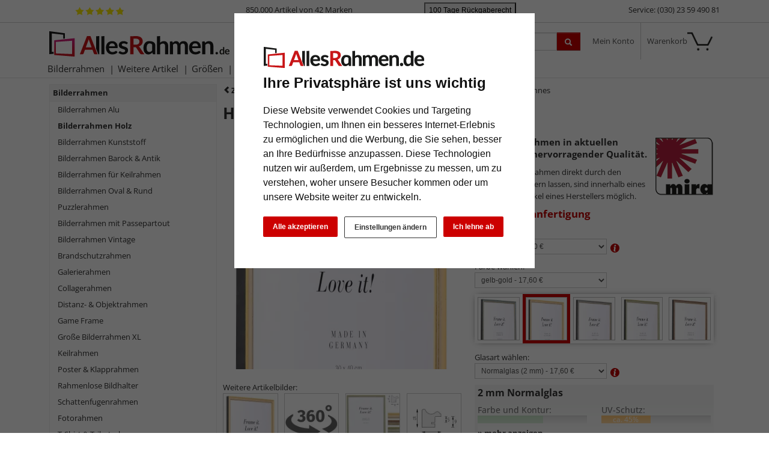

--- FILE ---
content_type: text/html; charset=UTF-8
request_url: https://www.allesrahmen.de/holzrahmen-vannes-18x27-cmgelb-gold1-2020000.html
body_size: 32585
content:
<!DOCTYPE HTML><html lang="de" ><head><title>Mira Holzrahmen Vannes 18x27 cm - gelb-gold | AllesRahmen.de</title><meta name="viewport" content="width=device-width" ><link rel="canonical" href="https://www.allesrahmen.de/holzrahmen-vannes-18x27-cmgelb-gold1-2020000.html" ><meta name="description" content="Holzrahmen Vannes - Holzbilderrahmen Vannes klassisches Profil mit Hohlkehle und Rundstab Oberfläche der Holzleisten in verschiedenen Pastelltönen, leicht aufgeraut, goldene Zierkante hochwertige und"><meta name="robots" content="INDEX,FOLLOW"><link rel="preconnect" href="//cdn.artvera.cloud/"><link rel="preconnect" href="//google-analytics.com"><link rel="preconnect" href="//connect.ekomi.de/"><link rel="preconnect" href="//doubleclick.net"><link rel="preconnect" href="//googleadservices.com"><link rel="preconnect" href="//google.com/"><link rel="preconnect" href="//google.de/"><link rel="preconnect" href="//stats.g.doubleclick.net/"><link rel="preload" href="https://www.allesrahmen.de/out/oxbaseshop/html/css/font-awesome/fonts/fontawesome-webfont.woff2?v=4.7.0" as="font" crossorigin="anonymous"><link rel="preload" href="/out/oxbaseshop/src/fonts/open-sans-v35-latin-regular.woff2" as="font" crossorigin="anonymous"><link rel="preload" href="/out/oxbaseshop/src/fonts/open-sans-v35-latin-italic.woff2" as="font" crossorigin="anonymous"><link rel="preload" href="/out/oxbaseshop/src/fonts/open-sans-v35-latin-500.woff2" as="font" crossorigin="anonymous"><link rel="preload" href="/out/oxbaseshop/src/fonts/open-sans-v35-latin-700.woff2" as="font" crossorigin="anonymous"><link rel="preload" href="/out/oxbaseshop/src/fonts/open-sans-v35-latin-700italic.woff2" as="font" crossorigin="anonymous"><link rel="shortcut icon" href="https://www.allesrahmen.de/out/oxbaseshop/html/favicon.ico"><link href="https://www.allesrahmen.de/out/oxbaseshop/html/print.min.1418725630.css" rel="stylesheet" type="text/css" media="print"><link href="https://www.allesrahmen.de/out/oxbaseshop/html/optimized/bootstrap.min-bootstrap-modified.min-zoxid.min.1763538924-toastr.min-colorbox.min.1384962240-jquery.yu2fvl.min.1528296421-font-awesome.min-1769070205.css" rel="stylesheet" type="text/css" media="all"><style media="all" >.rotation-popup{width:100% !important;background:#FFF;width:auto;max-width:600px;margin:10px auto;text-align:center;overflow:hidden}.reel{max-width:none !important}.rotation-popup .btn{border:1px solid #ccc;background-color:#fff}.moveIcon{cursor:move}.loading-gif{display:none;position:fixed;z-index:99999;top:0;left:0;height:100%;width:100%;background:rgba( 255, 255, 255, .8 ) url(/modules/zoxid_zoom/out/img/loading.gif) 50% 50% no-repeat}.rotation-wrapper{box-sizing:border-box;width:600px;float:left;position:absolute;bottom:0;padding:10px}.r360Container{float:left;width:50%}.rotation-actions{float:left;width:50%}.outerSlider{width:50%;float:left;margin:10px auto}.mouseControls{box-sizing:border-box;width:48%;float:left;text-align:right;padding-right:10px}#image-reel{bottom:0;position:relative}#rotateImg-reel{width:600px;height:600px}.ui-state-focus{border:none !important}.r360Container .btn:focus,.r360Container .btn:active,.r360Container .btn:hover{border:1px solid #ccc;background-color:#fff;color:#c00000}.mouseControls .btn:focus,.mouseControls .btn:active,.mouseControls .btn:hover{border:1px solid #ccc;background-color:#fff;color:#c00000}.mfp-close{left:auto !important;right:0}.rotation-popup .close-btn{width:600px;float:left;position:absolute;top:5px;max-width:100%}.rotation-popup .mfp-close{display:none !important}.rotation-popup .close-btn .mfp-close{display:block !important;width:auto;margin-right:5px}.ui-widget.ui-widget-content{border:1px solid #d3d3d3}.rotation-wrapper{max-width:100%;background-color:#fff}@media (max-width: 500px){img#rotateImg{width:450px;height:450px}#rotateImg-reel{width:450px;height:450px}}@media (max-width: 400px){img#rotateImg{width:350px;height:350px}#rotateImg-reel{width:350px;height:350px}}@media (max-width: 768px){.r360Container{width:100%;float:left;text-align:center}.rotation-actions{width:100%;float:left}.outerSlider{width:25%;margin:10px auto}}</style><link href="https://www.allesrahmen.de/out/oxbaseshop/html/optimized/magnific-popup.min.1535621953-1690367060.css" rel="stylesheet" type="text/css" media="all"><link href="https://www.allesrahmen.de/out/oxbaseshop/html/css/ava-icons/style.css" rel="stylesheet" type="text/css" media="all"><style type="text/css">#glasInfoText .btn-secondary:hover{background-image:none;background-color:#333;border-color:#333;color:#fff}#glasInfoText h3,.html5tooltip-text h3{font-size:1.2em;border-bottom:0}#glasInfoText h4,.html5tooltip-text h4{margin:0;font-weight:500}.html5tooltip-text{font-size:1.1em!important}.html5tooltip-box{font-family:inherit;font-size:smaller;font-weight:500}#glasInfoText ul{margin-bottom:1em;padding-left:0}#glasInfoText li{list-style-type:none;margin-bottom:.5em}.details_interesse_link{margin-left:5px}#glasInfoText i.fa{font-size:1rem;margin-right:.5rem;line-height:1.4em;float:left;clear:both}#glasInfoText i.fa.fa-info-circle,i.fa.fa-exclamation-circle{color:#08c}#glasInfoText i.fa.fa-plus-circle{color:green}#glasInfoText i.fa.fa-minus-circle{color:#c00}.html5tooltip-text i.fa.fa-info-circle,i.fa.fa-exclamation-circle{color:#08c}.html5tooltip-text i.fa.fa-plus-circle{color:green}.html5tooltip-text i.fa.fa-minus-circle{color:#c00}.figure-caption{font-size:1em!important}.ava-infotext-container.OpenCloseInfo{position:relative;min-height:80px;overflow:hidden}.ava-infotext-container{border:0!important;padding:5px;margin-bottom:1em;background:#f5f6f5}.OpenCloseInfo.closed .infoCanvas:after{font-weight:700}ul{margin-bottom:2em}p#tooltip_versandgruppe{font-size:12px;font-weight:400}.crosssellproductitem_link i.fa.fa-arrow-circle-right{font-size:.8rem;margin-right:10px}form[name=basket] input[name=am]{min-width:60px;max-width:60px}h1,h2,h3,h4,h5,h6{line-height:normal}.html5tooltip-text{font-weight:initial!important}.html5tooltip-text li{list-style-type:none;margin-left:0}div#ShoppingGroupContainer{display:none}.zoxid_zoom-trigger>span:before{display:inline;content:" "}*/ @media (max-width:767px){.rotation-popup .rotation-wrapper{display:none}}.rotation-wrapper{background-color:unset}.rotation-popup .btn{border:1px solid #e3e3e3;background-color:#fff;background-image:none;margin:0 2px}.rotation-popup .btn[disabled]{opacity:unset}.rotation-popup .btn.active{box-shadow:unset}.articleCarouselControls .btn[data-controls]{display:none!important}@media (max-width:480px){.zoxid_zoom-thumbnails li{width:24%!important;margin-right:1%!important;height:unset!important}.zoxid_zoom-articleImg{height:unset!important}}.zoxid-detailsbox>.pull-right img{margin-left:10px;max-width:130px}.zoxid_zoom-loupe{display:none}.zoxid-detailspicture button.btn.btn-primary.zoxid_zoom-trigger{display:none}#staffelpreise{border-left:#c00 5px solid;padding-left:1em}#details-slider .carousel-item{text-align:center}@media (prefers-reduced-motion:no-preference){#details-slider .carousel-item{transition:transform .2s ease-in-out}}#details-slider .carousel-item img{cursor:zoom-in}#details-slider .carousel-control-prev,#details-slider .carousel-control-next{background-color:transparent;border:0;width:auto;margin-left:-3px;margin-right:-18px}#details-slider .carousel-control-next-icon,#details-slider .carousel-control-prev-icon{background-image:none;color:#333;display:none}@media (max-width:767px){#details-slider .carousel-control-next-icon,#details-slider .carousel-control-prev-icon{display:flex}}#details-slider .carousel-control-next-icon .fa,#details-slider .carousel-control-prev-icon .fa{font-size:2em!important}body .pswp{--pswp-bg:white;--pswp-icon-color:lightgray;--pswp-icon-color-secondary:grey;--pswp-icon-stroke-color:lightgray}@media (max-width:800px){.body.pswp__button--arrow{top:calc(50% - 46px)}}body .pswp__counter{text-shadow:none;color:grey}body .pswp__button{color:grey}body .pswp__bullets-indicator{display:block;flex-direction:row;align-items:center;position:absolute;bottom:10px;width:90%;left:50%;transform:translate(-50%,0);text-align:center}.pswp__bullet{margin:5px;display:inline-block;width:60px;border:solid 1px lightgray}.pswp__bullet.pswp__bullet--active{border:solid 1px gray}.pswp__bullet img{width:100%}.ava_DeliveryTime_stockstatus~[class="stockFlag"]{display:none}.ava_DeliveryTime_container~.zoxid-stockinfo{display:none}.ava_DeliveryTime_container{display:inline;font-weight:700}.ava_DeliveryTime_label{color:#090}.banner-date{font-size:.9em;color:#333}.tns-nav-active{width:2em}.tns-controls button{position:absolute;width:2.75rem;height:2.75rem;border:1px solid #6c727f59;border-radius:50%;z-index:10;background:transparent}.tns-nav button:focus{outline:0}.tns-controls{position:relative}@media (max-width:504px){.tns-controls{top:1rem}.tns-controls button{position:absolute;width:2rem;height:2rem;border:1px solid #6c727f66;border-radius:50%;z-index:10;background:transparent}.tns-controls [data-controls=prev]{left:.6rem}.tns-controls [data-controls=next]{right:.6rem}.tns-controls .fa{font-size:1em;color:#6c727f80}}@media (min-width:505px){.tns-controls{top:1rem}.tns-controls button{position:absolute;width:2.75rem;height:2.75rem;border:1px solid #6c727f66;border-radius:50%;z-index:10;background:transparent}.tns-controls button:hover{border:1px solid #6c727f;background:#fff}.tns-controls [data-controls=prev]{left:.8rem}.tns-controls [data-controls=next]{right:.8rem}.tns-controls .fa{font-size:1em}.tns-controls button:hover .fa{font-size:1em}}.tns-item{position:relative}.tns-nav{top:-20px;position:relative;text-align:center}.tns-nav button{background:#ccc;width:12px;height:3px;border-radius:50px;margin-right:6px;border:none}.tns-nav>.tnsButton[aria-controls]{color:#ddd;margin-left:7px;margin-right:7px;margin-top:4px;padding-left:2px;padding-right:2px;width:8px}.tns-nav>.tnsButton.tns-nav-active{color:#999}.tns-nav button:hover,.tns-nav button.tns-nav-active{background:#888}.articleCarouselControls .btn[data-controls]{display:none!important}.avaSlider{white-space:nowrap;overflow:hidden}.promoSlider{padding-bottom:40px}.promoSlider .item{position:relative;display:inline-block}.promoSlider .item .content{position:absolute;bottom:10px;background-color:unset;width:100%;text-align:left;border:0;color:#000;box-sizing:border-box}.promoSlider .item .overline{position:relative;text-transform:uppercase;top:-15px;background:#c00;font-size:130%;padding:5px 20px;color:#fff;margin:0 auto;display:inline;display:none}.promoSlider .item .headline{margin-bottom:0;font-size:1.1em;line-height:1.2em;font-weight:700}.promoSlider .banner-headline{font-size:2rem;font-weight:700;text-shadow:1px 1px 2px #303030;color:#fff;margin-bottom:1.4rem}.promoSlider .text-shadow{text-shadow:1px 1px 2px #303030}.promoSlider .banner-subline{font-size:1.2em}.promoSlider .link-white a{color:#fff!important;font-size:1em;text-decoration:none}.promoSlider .link-black a{color:#333!important;font-size:1em;text-decoration:none}.promoSlider .btn.btn-white a{color:#333!important}.promoSlider .btn.btn-white{background:transparent;box-shadow:0 1px 0 0 rgba(0,0,0,.3);border:1px solid #fff;padding:5px 10px!important;border-radius:5px;color:white!important;text-shadow:1px 1px 3px #303030;margin-top:.5rem;backdrop-filter:blur(5px)}.promoSlider a.white{color:white!important}.promoSlider a.black{color:#333!important}.promoSlider .btn.btn-white:hover{box-shadow:0 2px 2px 0 rgba(0,0,0,.3);color:#cc1618;transform:scale(1.02)}.promoSlider p.banner-brand{color:#212121}.promo-video-container{margin-bottom:-10px}.promoSlider .banner-brand a:hover{text-decoration:underline}.promoSlider .banner-brand img{height:20px!important;width:auto!important;border-radius:3px!important}.promoSlider span.discount{background:#c00;padding:0 .5rem;border-radius:.5rem;font-size:1.2rem}.promoSlider a:hover{text-decoration:none}@media (max-width:640px){.promoSlider .banner-headline{font-size:1.2rem;font-weight:700;line-height:1.2rem;margin-bottom:.5rem}.promoSlider .banner-subline{font-size:.9em}.promoSlider a{font-size:.9em}.promoSlider p{margin:0 0 5px}}.promoSlider{max-height:200px!important;min-height:200px!important;margin-top:1em}.promoSlider img{width:100%!important;height:200px!important;object-fit:cover;object-position:right center;border-radius:.3rem}@media (min-width:576px){.promoSlider span.discount{background:#c00;padding:0 .5rem;border-radius:.5rem;font-size:1.6rem}.promoSlider{max-height:350px!important;min-height:350px!important}.promoSlider img{width:100%!important;height:330px!important;object-fit:cover;object-position:right center;border-radius:.3rem}}.magazin .item .content{width:100%;position:relative}.magazin .tns-nav button{border-radius:25px}.magazin .tns-nav{text-align:center;background-color:#fff;padding-top:15px}div.promoBox{margin-left:-40px}.poductdetails .zoxid-productlist-grid{overflow:hidden}.poductdetails .zoxid-productlist-grid>div{display:inline-block}img.slider-brand-icon{height:auto!important;width:auto!important;max-width:180px;max-height:80px;position:absolute;bottom:1rem;right:1rem}* ---------------- Faben -------------- warmes Grau 100% #cfd2cf 60% #e2e4e2 40% #ecedec 20% #f5f6f5 (Backgrounds) dunkles Taubenblau 100% #42525c (Button Lupe) */ img.ava-listheaderimage{float:left;margin:0 1em .5em 0}li.zoxid-dropdown.dropdown.extendedMenuItems{display:none}.btn-secondary,.btn-secondary:hover,.btn-secondary:focus{background-image:none;background-color:#fff;border-color:#333}.ava_filter .filterhead .icon{float:right;background-image:url(../../../../out/oxbaseshop/html/bootstrap/img/glyphicons-halflings.png)!important}.ava_filter .teaser{color:#c00000;margin-top:0;background:#f5f6f5;padding:10px;line-height:unset}.ava_filter .controls{border:0!important;padding:0!important}#catTextPart1 a{color:unset;text-decoration:underline}#catTextPart2 a{color:unset;text-decoration:underline}#catTextPart1 a:hover,a:focus{color:#c00000}#catTextPart2 a:hover,a:focus{color:#c00000}.zoxid-catlistheader h1{background:unset;border:0;color:unset;padding:0;font-size:2em;margin-bottom:10px;text-shadow:unset;text-align:left}#catTextPart1 h2{font-size:1.6em;margin-top:3em}#catTextPart2 h2{font-size:1.6em;margin-top:3em}#catTextPart1 h3{margin-top:2em;border-bottom:0}#catTextPart2 h3{margin-top:2em;border-bottom:0}.zoxid-catlistheader{margin:2em 0;padding:0;background:unset;border:0}button.zoxid-detailsbutton{display:none!important}.zoxid-productlist-grid h2 a{color:#333}.zoxid-productlist-grid .price,.zoxid-productlist-grid .priceAdon{color:unset;font-weight:700;font-size:1.2em}.zoxid-tree a{border-bottom:0;display:block;line-height:17px;padding:5px 5px;color:#333}.zoxid-tree a>i{background:unset;float:none;height:0;margin:0;padding:0;width:0}.zoxid-sidebarblock{background:#f5f6f5;margin:10px 0 0 0;border:1px solid #eee}.zoxid-tree li.exp>a{color:#333;border-bottom:1px solid #eee;background:#f5f6f5;font-weight:700}.zoxid-tree li.active>a{background:unset;color:#333;border-bottom:0;font-weight:700}.zoxid-tree a:hover{background:unset;color:unset;text-decoration:underline}.zoxid-header{background:#fff}a#cata4e7006c58f2504803ac66952539cae9:after{display:none}.zoxid-navbar{background:#fff}.navbar .nav>li>a,.navbar .nav>li>button{color:#333!important}@media (max-width:767px){.zoxid-navbar{background:#fff;border-top:0!important;padding-top:76px;margin-bottom:29px}}.zoxid-compactmenu ul{background:#f5f6f5;padding-top:30px}.zoxid-compactmenu .zoxid-minimenu-trigger{background:#333;color:#fff;padding:0 20px 0 20px;font-size:1.4em;font-weight:500;text-align:center;display:block;text-decoration:none;width:100%;border:none;line-height:30px;position:fixed;z-index:99;margin-top:-5px}.zoxid-minimenu-content>li a:hover{background:#e7e9e7;text-decoration:underline;color:#000;text-decoration:none}.zoxid-content .zoxid-box{border:0;padding:0}.zoxid-box h4,strong.h4{font-size:14px;margin:1em 0;font-weight:700}button.zoxid-listcatlink,.orderBy button.link{font-size:inherit;border:none;background:transparent;color:unset;text-align:left;margin-left:0}[class^='listicon-badge-'],[class*=' listicon-badge-']{position:absolute;top:10px;left:0;background-repeat:no-repeat;z-index:1;background-size:unset}.listicon-badge-gratisversand{background-image:url(/out/oxbaseshop/html/0/images/badge-gratisversand.jpg);width:96px;height:20px}.listicon-badge-fsc{background-image:url(/out/oxbaseshop/html/0/images/badge-fsc.jpg);width:40px;height:20px}.listicon-badge-hausmarke{background-image:url(/out/oxbaseshop/html/0/images/badge-hausmarke.jpg);width:80px;height:20px}.listicon-badge-10{background-image:url(/out/oxbaseshop/html/0/images/badge-10.jpg);width:40px;height:20px}.listicon-badge-15{background-image:url(/out/oxbaseshop/html/0/images/badge-15.jpg);width:40px;height:20px}.zoxid-productlist-featured .featured-ornament{position:absolute;top:10px;left:0;background-image:url(/out/oxbaseshop/html/0/images/badge-topseller.jpg);background-repeat:no-repeat;width:65px;height:20px;z-index:1;background-size:unset}small.priceAdon{font-size:0.9em!important;font-weight:normal!important;margin-top:-1em}#staffelpreise{text-decoration:none;font-weight:inherit}#staffelpreise ul#staffeln{padding-left:0;margin-top:1em;margin-bottom:1em}#staffelpreise #staffeln li{list-style-type:none}#bigProductImage,.zoomContainer,.zoxid-details-jqueryzoomer img{border:0!important}.poductdetails h3{margin-top:3em;border-bottom:0}.expertreview{margin-top:3em}.expertreview p.small{text-align:left;color:gray}.expertreview .btn-accordion{padding:0!important;background-color:#fff!important}.expertreview .btn-accordion:hover{background-image:none;background-color:#fff;font-weight:700}.expertreview .blockquote{border-left:0;margin-top:2em}.expertreview .btn:active{background-color:#fff}.expertreview img#logo{height:40px;margin-right:10px;float:left}.expertreview img#expert{float:left;width:120px;border:1px solid #ccc;margin-right:2em}@media (max-width:979px){.expertreview img#expert{max-width:70px}.expertreview h3{padding-top:20px}}.expertreview .card{border:0}.expertreview h5{font-size:1.2em;text-transform:uppercase;margin-top:2em}.expertreview span{position:relative;top:15px;margin-bottom:1em}.btn-accordion{background-color:#fff}.btn-accordion[aria-expanded=true] h4{font-weight:700}.btn-accordion[aria-expanded=true]{background-color:#fff}.accordion h4{font-size:14px;margin:5px 0;font-weight:400}.btn:focus{outline:unset}.zoxid-content h1.zoxid-box{background:unset;border:0;color:unset;padding:0;font-size:2em;margin-bottom:10px;text-shadow:unset;text-align:left}.zoxid-content strong.h3{background-color:#f5f6f5;border:0;text-align:left;font-weight:700}#ShoppingGroup{background:none repeat scroll 0 0 #f5f6f5;border:0;font-weight:700;padding:5px}nav.articleTab.clear.sticky{margin:3em 0}.articleTabList .articleTabContent{border:0;margin-top:-1px;padding:2em;text-align:justify}.articleTabList ul.articleTab li.active{background-color:unset}.articleTabList ul.articleTab li{padding:5px 10px;border:0;border-bottom:0;list-style-type:none!important;background-color:unset;white-space:nowrap;overflow:hidden;display:inline-block}.articleTab a{color:unset;font-weight:700;font-size:14px}li.articleTab.active{color:#c00}.btn-primary:hover,.btn-primary:focus,.btn-primary:active,.btn-primary.active,.btn-primary.disabled,.btn-primary[disabled]{filter:brightness(85%)}.btn-check:active+.btn-primary,.btn-check:checked+.btn-primary,.btn-primary.active,.btn-primary:active,.show>.btn-primary.dropdown-toggle{border-color:#42525c}.articleTabList ul.articleTab li{padding:0 20px 0 0;border:0;border-bottom:0;list-style-type:none!important;background-color:unset;white-space:nowrap;overflow:hidden;display:inline-block}.dropdown-toggle::after{display:none}div#articleDescripContent{padding:0}div#articlePropContent{padding:0;margin-top:5em}div#reviewContent{padding:0;margin-top:5em}div#customerAlsoBoughtContent{padding:0;margin-top:5em}div#accessoireContent{padding:0;margin-top:5em}.articleTabList ul.articleTab .dropdown-menu li>a,.articleTabList ul.articleTab .dropdown-menu li.active>a{background-color:transparent;color:unset;font-size:14px;line-height:30px}.attr-iconlist ul li{font-size:10px!important;border:0!important}@media (max-width:979px){.articleReviews .writeReview{line-height:1em;float:unset;padding-top:10px;font-weight:400}}.navbar.container{padding:0}@media (max-width:767px){button.zoxid-listcatlink{font-size:1em}}button.zoxid-listcatlink{padding:5px 0;white-space:nowrap;font-size:1em}.form-actions{padding:19px 20px 20px;margin-top:20px;margin-bottom:5em!important;background-color:unset;border-top:0;*zoom:1}.fa{display:inline-block;font:normal normal normal 10px/1 FontAwesome;font-size:10px;text-rendering:auto;-webkit-font-smoothing:antialiased;-moz-osx-font-smoothing:grayscale}i.fa.fa-info{font-size:25px}.contactItem-trigger{position:absolute;left:-25px;padding:30px 0 30px 10px;font-size:4em;background:#f2f0f0;top:47px;border:1px solid #ccc;border-right:0!important}.owl-item .item{padding-bottom:unset}.owl-item .overline{display:none}p.subline{margin:0}.owl-item .content{bottom:10px}.promo-subline{bottom:45px;position:relative;text-align:center;background-color:#fff;width:84%;left:8%;border:solid 1px #ccc;padding:5px;text-wrap:nowrap;overflow:hidden}.promoSlider .owl-item .headline{margin-bottom:0;font-size:1.1em;line-height:1.2em;font-weight:700}.promoSlider .owl-item .item{padding-bottom:unset}.promoSlider .owl-item .content{position:absolute;bottom:10px;background-color:#fff;width:80%;text-align:center;border:0;padding:5px;left:10%;color:#333;box-sizing:border-box}.alert-promo{background-color:#f5f6f5!important;border-color:#ccc;border-left:5px solid #c00;padding:.5rem 1rem}.alert-promo li{list-style-type:none!important}.alert-promo ul{padding-left:0!important}.ava_Discount{border-left:5px solid #6c757d;padding:10px;font-size:1rem;color:#000;background-color:#f5f6f5}span.singleDiscountTitle{color:#c00;font-weight:700}.discountList{padding:10px 0}.completeSavedMoney{text-decoration:underline}.zoxid-productprice>small{font-size:80%;color:#c00;text-decoration:line-through}.zoxid-detailsinfo .zoxid-price del{color:#c00}.zoxid-logo{background-size:100% 100%}:root{--bs-primary:#c00}.text-start{text-align:left!important}.zoxid-infobartop{font-weight:700;padding:5px;color:#666;font-weight:400}button.btn.btn-success{border-radius:.25rem;background:green;border:0}.btn-success a{text-decoration:none!important;color:#fff}.btn-success a:hover{color:white!important;text-decoration:underline!important}button.btn.btn-success:hover{transform:scale(1.02)}.bis-xmas-checkout,div#ava_christmas_DeliveryInfoValidation{border:2px,solid #c00!important;border-radius:.5rem;background:#fff6f6b0;padding:.75rem}.bis-xmas-checkout img{width:70px!important;max-width:30%;float:right!important;margin:0 0 0 10px!important;height:auto!important}.bis-xmas-checkout .fa-exclamation-circle{color:#c00;font-size:2rem;margin-right:.75rem;float:left}.figure-caption{font-size:.85em}.text-end{text-align:right!important}.zoxid-navbar{background:#fff!important;border-bottom:1px solid #e1e1e1}.navbar .nav>li>a,.navbar .nav>li>button{color:#333!important;font-weight:400;text-shadow:none;padding:5px 9px;background:transparent;border:none}.navbar .nav>li:hover>a{border-width:0}.zoxid-infobartop{padding:15px}div.AvaQuickSearchResult{top:87px}@media (max-width:1024px){div.AvaQuickSearchResult{top:153px}}@media (min-width:366px) and (max-width:580px){.zoxid-navbar{padding-top:80px}}@media (max-width:767px){.zoxid-navbar{border-top:107px solid #fff}}.productData{position:relative}div#promoHeader{color:#333;border-bottom:1px solid #ccc;height:38px}div#promoSubHeader{background-color:#c00000;color:#fff;font-size:.9em}small#promoSubHeader{font-size:.8em}.ekomi-header img{height:30px}img#ekomi-stars{height:15px;margin-left:43px;top:4px;margin-top:7px;position:absolute}.avaCountdown.active .text-active{color:#fff}.avaCountdown.active .text-expired{display:none}.avaCountdown.expired .text-active{display:none}.avaCountdown.expired .text-expired{color:#fff}big{font-weight:700}.link-unstyled{&,&:visited,&:hover,&:active,&:focus,&:active:hover{font-style:inherit;color:inherit;background-color:transparent;font-size:inherit;text-decoration:none;font-variant:inherit;font-weight:inherit;line-height:inherit;font-family:inherit;border-radius:inherit;border:inherit;outline:inherit;box-shadow:inherit;padding:inherit;vertical-align:inherit}}.close{float:right;font-size:1.5rem;font-weight:700;line-height:1;color:#000;text-shadow:0 1px 0 #fff;opacity:.5}.modal-header{display:flex!important}@media (max-width:580px){.zoxid-headermenu .zoxid-text{display:none}.zoxid-headermenu .dropdown-toggle i{display:inline-block}}#basket_form input[type=number]{max-width:60px;min-width:60px}.zoxid-basketactions{background:#fff}.account_order.orders p{margin-bottom:1em}.account_order.orders label{display:inline}.video-container{position:relative;padding-bottom:unset;padding-top:56.25%;height:unset;overflow:unset}.cc-nb-buttons-container button.btn{font-size:12px}.cc-nb-buttons-container button.btn:focus{filter:brightness(100%)}@media (min-width:480px){.cc-nb-buttons-container .cc-nb-changep{position:absolute;left:50%;margin-left:-67px}.cc-nb-buttons-container button.cc-nb-reject{float:right}}@media (max-width:515px){.termsfeed-com---reset div .cc-nb-buttons-container{display:-webkit-box;display:-moz-box;display:box;-webkit-box-orient:vertical;-moz-box-orient:vertical;box-orient:vertical}.cc-nb-buttons-container .cc-nb-changep{-webkit-box-ordinal-group:2;-moz-box-ordinal-group:2;box-ordinal-group:2}.cc-nb-buttons-container .cc-nb-reject{-webkit-box-ordinal-group:3;-moz-box-ordinal-group:3;box-ordinal-group:3}}.AvaQuickSearchResult .listitem.article .text .oldprice span{display:inline;text-decoration:line-through;margin-right:.5em}.bg-10,.bg-20{background-color:#c33!important}.bg-30,.bg-40{background-color:#f90!important}.bg-50,.bg-60{background-color:#9c9!important}.bg-70,.bg-80{background-color:#3c6!important}.bg-90,.bg-100{background-color:#393!important}.glasinfo.progress{height:1.1em;margin-bottom:1em;background-color:#c7c7c7;background-image:-moz-linear-gradient(top,#c7c7c7,#e5e5e5);background-image:-webkit-gradient(linear,0 0,0 100%,from(#c7c7c7),to(#e5e5e5));background-image:-webkit-linear-gradient(top,#c7c7c7,#e5e5e5);background-image:-o-linear-gradient(top,#c7c7c7,#e5e5e5);background-image:linear-gradient(to bottom,#c7c7c7,#e5e5e5)}.ava_cms_content i.fa.fa-minus{font-size:inherit}.ava_cms_content i.fa.fa-check-circle{color:green}.ava_cms_content i.fa.fa-check-circle.red{color:#c00}section.newslist.zoxid-box img{width:230px;float:right;margin:2em 0 2em 1em;max-width:50%}.newslist.zoxid-box article{clear:both}.newslist.zoxid-box h3{border-bottom:0}.dark{background-color:#333d4c!important;color:white!important}.dark h1,.dark h2,.dark h3,.dark h4{color:#adb5bd!important}.dark a{color:white!important}.grey{background-color:#dee2e645!important;color:white!important}.grey h1,.grey h2,.grey h3,.grey h4{color:#333d4c!important}.grey a{color:#333d4c!important}.ava_filter .filter{display:inline-block}#BannerBottom{height:60px}.ava-BannerBottom{font-size:1em}#BannerBottom .banner-image{float:right;margin:-20px -35px 0 0}#BannerBottom .fa-heart{color:#c00;font-size:6em}.popup-title{font-size:1.4em;color:#c00;margin-top:10px;font-weight:700}.popup-title small{font-size:.8em;color:#000;font-weight:400}.ava-BannerBottom button.close{font-size:1.8em;float:left;margin-top:-5px}.gameframe-font-gradient{background-image:linear-gradient(to right,#0d6efd,#a026fb,#ff003d)!important;-webkit-background-clip:text!important;background-clip:text!important;-webkit-text-fill-color:transparent;font-size:3rem!important;font-weight:700;display:inline;margin-top:1em!important}@media (min-width:768px) and (max-width:979px){div .filterSelectionContainer div:nth-child(2n){margin-right:2.6%}div .filterSelectionContainer div:nth-child(4n){margin-right:0%}div .ava_filter .filter{width:23%;margin-right:2.6%}div .zoxid_zoom-thumbnails li{width:23%;margin-right:2.6%}div .zoxid_zoom-thumbnails li:nth-child(2n){margin-right:2.6%}div .zoxid_zoom-thumbnails li:nth-child(4n){margin-right:0}.zoxid-productlist-grid>li{width:33.3%}}a.featured-ornament,a.featured-AVE,div[class^=ListIcon_]{border-radius:.25rem}div[class^=ListIcon-badge-]{width:39px;height:20px;border-radius:.25rem;background-color:#c00;color:#fff;padding:0 5px;top:10px;position:absolute;left:0}.color a:before{border:1px solid #b3b3ba;border-radius:.25rem;content:" ";display:inline-block;height:1rem;width:1rem;margin-right:10px;vertical-align:middle}.btn-outline-color{color:#333!important;border-color:#e7e7e7!important;text-decoration:none!important;background-color:transparent!important;border-radius:.25rem;background-image:none}.btn-outline-color:hover{border-color:#e7e7e7!important;text-decoration:none!important;box-shadow:0 2px 2px 0 rgba(0,0,0,.3)}.color a.blue:before{background:#1d83c7}.color a.white:before{background:#fff}.color a.black:before{background:#000}.color a.purple:before{background-color:#909}.color a.pink:before{background-color:#f9f}.color a.champagne:before{background-color:#ffc}.color a.red:before{background:#ef0202}.color a.green:before{background:#4ba14b}.color a.brown:before{background:#af4444}.color a.silver:before{background:silver}.color a.gold:before{background:#bfa46b}.color a.yellow:before{background:yellow}.color a.grey:before{background:grey}.color a.oak:before{background:#cba68a}.color a.wood:before{background:#d5864d}.quickmenu .btn-group{display:flex}.quickmenu .btn-group+.btn-group{margin-left:0}.quickmenu .dropdown-toggle::after{display:inline-block;width:0;height:0;margin-left:.255em;vertical-align:.255em;content:"";border-top:.3em solid;border-right:.3em solid transparent;border-bottom:0;border-left:.3em solid transparent}@media (min-width:992px){.row-cols-lg-8>*{flex:0 0 auto;width:12.5%}}.tooltip_trigger{position:absolute;width:15px;height:15px;margin-top:8px;margin-left:6px;cursor:pointer}.tooltipClose{position:absolute;top:0;right:0;cursor:pointer;padding-right:15px}.tooltipClose .ui-icon{position:absolute;right:0;bottom:2px}.ui-tooltip-content li{list-style-type:square}.ui-tooltip-content ul{margin-left:5px;padding-left:10px}.ava-infotext{font-weight:700}.ava-infotext-container{border:1px solid #ccc;padding:5px;margin-bottom:1em}body .ui-tooltip{border-width:1px}.ui-corner-all{border-radius:0!important}.ava_addmat_container{position:relative;top:-11px;padding:0 10px 5px;border:solid 1px #ccc}#ava_addmat_checkbox_container:has(input[type=checkbox][disabled]){opacity:.4}#ava_addmat_checkbox_container:has(input[type=checkbox][disabled]) label{cursor:not-allowed}.ava_addmat_container .error{margin-top:10px}#ava_addmat_checkbox_container{padding-top:3px;padding-left:0}#ava_addmat_checkbox_container input{margin-bottom:7px}#ava_addmat_checkbox_container label{margin-left:5px;margin-right:5px;display:inline-block;font-size:inherit;font-weight:inherit;position:relative;clear:both}@media (max-width:979px) and (min-width:768px){#ava_addmat_checkbox_container label{display:inline}}#addmatFramePrice,#addmatPrice,#addMatComboPrice{display:none}.attr-iconlist{margin-bottom:1em}.attr-iconlist ul{padding:0!important}.attr-iconlist ul li{float:left;list-style-type:none!important;position:relative;text-align:center;margin:1px;font-size:11px;border:solid 1px #ccc}.attr-iconlist ul li .attr-text{position:absolute;width:100%;bottom:1px}.attr-table tr td{padding-top:5px}.attr-table tr td.attrName{padding-right:1em;min-width:125px}.attr-table td{font-size:13px}.attr-table .attr-table-label td{font-weight:700;padding-top:1em}.attr-table tr:first-child td{padding-top:0em}</style><script async src="https://www.googletagmanager.com/gtag/js?id=G-3FRLK90YBY" type="eed322db7716f5cda33c43a4-text/javascript"></script><script type="eed322db7716f5cda33c43a4-text/javascript"> window.dataLayer = window.dataLayer || [];	function gtag(){dataLayer.push(arguments);}	gtag('js', new Date());</script> <script type="eed322db7716f5cda33c43a4-text/javascript">(function(w,d,t,r,u){var f,n,i;w[u]=w[u]||[] ,f=function(){var o={ti:"4038824", enableAutoSpaTracking: true}; o.q=w[u],w[u]=new UET(o),w[u].push("pageLoad")} ,n=d.createElement(t),n.src=r,n.async=1,n.onload=n .onreadystatechange=function() {var s=this.readyState;s &&s!=="loaded"&& s!=="complete"||(f(),n.onload=n. onreadystatechange=null)},i= d.getElementsByTagName(t)[0],i. parentNode.insertBefore(n,i)})(window,document,"script"," //bat.bing.com/bat.js","uetq");</script> <script type="eed322db7716f5cda33c43a4-text/javascript"> gtag('consent', 'default', {
'ad_storage': 'denied',
'ad_user_data': 'denied',
'ad_personalization': 'denied',
'analytics_storage': 'denied' });</script> <script type="text/plain" data-cookie-consent="tracking">gtag('consent', 'update', {"analytics_storage":"granted"});</script><script type="text/plain" data-cookie-consent="targeting">gtag('consent', 'update', {"ad_storage":"granted","ad_user_data":"granted","ad_personalization":"granted"});</script><script type="eed322db7716f5cda33c43a4-text/javascript"> window.uetq = window.uetq || []; window.uetq.push('consent', 'default', { 'ad_storage': 'denied' });</script> <script type="text/plain" data-cookie-consent="targeting">window.uetq.push('consent', 'update', {"ad_storage":"granted"});</script><script type="eed322db7716f5cda33c43a4-text/javascript">gtag('config', 'G-3FRLK90YBY');</script>  <script type="text/plain" data-cookie-consent="strictly-necessary"> gtag('config', 'AW-995129951', {'allow_enhanced_conversions': true}); </script> <script type="text/plain" data-cookie-consent="targeting" >gtag('config', 'AW-995129951');	gtag('event', 'page_view', {"ecomm_prodid":"MIR-2501802706","ecomm_pagetype":"product","ecomm_totalvalue":17.6,"dynx_itemid":"MIR-2501802706","dynx_pagetype":"offerdetail","dynx_totalvalue":17.6});</script><script type="text/plain" data-cookie-consent="targeting" >!function(f,b,e,v,n,t,s){if(f.fbq)return;	n=f.fbq=function(){n.callMethod?n.callMethod.apply(n,arguments):n.queue.push(arguments)};	if(!f._fbq)f._fbq=n;	n.push=n; n.loaded=!0; n.version='2.0'; n.queue=[];	t=b.createElement(e); t.async=!0; t.src=v;	s=b.getElementsByTagName(e)[0];	s.parentNode.insertBefore(t,s)}(window,document,'script','https://connect.facebook.net/en_US/fbevents.js');	fbq('init', '342339399472759');	fbq('track', 'PageView');</script><script src="https://www.allesrahmen.de/out/oxbaseshop/html/optimized/helper.min-jquery-1.11.3.min-bootstrap.min-global-jquery.colorbox-min-colorbox-jquery.yu2fvl-jquery.ava.countdown.min-toastr.min-ZoxidVariants-details-1739977842.js" type="eed322db7716f5cda33c43a4-text/javascript"></script><script type="text/plain" data-cookie-consent="functionality" >!function(){function e(){document.querySelectorAll(".videoPopUp").forEach(function(e){e.addEventListener("click",function(e){void 0===this.playerAdded&&(this.playerAdded=1,e.preventDefault(),$(this).yu2fvl({open:!0}))})})}["uninitialized","loading"].includes(document.readyState)?document.addEventListener("DOMContentLoaded",e):e()}();</script><script type="text/plain" data-module="ava_ArticleCarousel" data-filetype="text/css" src="https://www.allesrahmen.de/modules/ava/ArticleCarousel/out/src/css/AvaArticleCarousel.min.css"></script> <script type="text/plain" data-module="ava_ArticleCarousel" data-filetype="text/javascript" async src="https://www.allesrahmen.de/modules/ava/ArticleCarousel/out/src/js/AvaArticleCarousel.min.js"></script> <script type="text/plain" data-module="ava_UiUtils" data-function="ava_Tooltip" data-filetype="text/css" src="https://www.allesrahmen.de/modules/ava/UiUtils/out/src/css/html5tooltips.min.css" media="print" onload="this.media='all'" ></script><script type="text/plain" data-module="ava_UiUtils" data-function="ava_Tooltip" async src="https://www.allesrahmen.de/modules/ava/UiUtils/out/src/js/AvaTooltip.min.js" ></script> <script src="https://www.allesrahmen.de/modules/zoxid_zoom/out/js/rotation360/jquery.ava360.min.js" type="eed322db7716f5cda33c43a4-text/javascript"></script></head><body><header class="zoxid-header"><div id="promoHeader"> <div class="container" ><div class="row my-1"> <div class="col-6 col-lg-3 text-start ekomi-header"><div id="eKomiSeal_default"></div><img id="ekomi-stars" src="https://www.allesrahmen.de/img/ekomi-stars.png"></div> <div class="col-3 d-none d-lg-block text-center"><span class="align-middle">850.000 Artikel von 42 Marken</span></div> <div class="col-3 d-none d-lg-block text-center"><span class="align-middle"><button title="mehr Infos zum Widerrufsrecht" type="button" class="link-unstyled" data-toggle="modal" data-target="#100daysretour">100 Tage Rückgaberecht</button></span></div> <div class="col-6 col-lg-3 text-right"><span class="align-middle">Service: (030) 23 59 490 81</span></div></div> </div></div><div class="modal fade" id="100daysretour" tabindex="-1" aria-labelledby="exampleModalLabel" aria-hidden="true"> <div class="modal-dialog"><div class="modal-content"> <div class="modal-header"><span class="modal-title h4" id="exampleModalLabel">100 Tage Rückgaberecht</span><button type="button" class="close" data-dismiss="modal" aria-label="Close"><span aria-hidden="true">×</span></button> </div> <div class="modal-body"><p>Bei uns haben Sie das Recht, binnen <big>100 Tagen</big> ohne Angabe von Gründen Ihre Bestellung zu widerrufen. Ausgenommen sind individuelle Bilderrahmen und Passepartouts nach Maß.</p><p class="h6">Bestellen Sie sorgenfrei!</p><div class="modal-footer pl-0 justify-content-start"><a class="ml-0 btn btn-info" href="/widerrufsbelehrung-und-widerrufsformular-.html">Unser Widerrufsrecht</a></div> </div></div> </div></div><div class="container"><div class="pull-left"><a title="AllesRahmen.de - Bilderrahmen online kaufen" href="https://www.allesrahmen.de/"><div class="zoxid-logo"></div></a><script type="application/ld+json">{	"@context": "http://schema.org",	"@type": "Organization",	"url": "https://www.allesrahmen.de",	"logo": "https://www.allesrahmen.de/out/oxbaseshop/html/allesrahmen-logo.png"	}</script></div><div class="zoxid-headermenu pull-right"><form class="pull-left visible-desktop zoxid-search" action="https://www.allesrahmen.de/suche.html" method="get" name="search"><button class="hidden-desktop hidden-phone hidden-tablet"></button><input type="hidden" name="lang" value="0" /><div class="input-append"> <input type="text" name="searchparam" placeholder="Suchen..." value=""> <button class="btn btn-info" type="submit" value=""><i class="icon-white icon-search"></i></button></div><div id="quickSearchResultMain"> <div id="quickSearchResult"></div></div></form> <link rel="stylesheet" href="https://www.allesrahmen.de/modules/ava/Search/out/src/css/AvaSearch.min.css" ><div class="AvaQuickSearchResult" ><div id="close" class="close"> [<span class="fa fa-times"></span>]</div><div class="result" ></div></div><div class="dropdown zoxid-dropdown hidden-desktop"><button class="dropdown-toggle" data-toggle="dropdown" title="Suchen" onclick="if (!window.__cfRLUnblockHandlers) return false; setTimeout( function(){ jQuery('.open .searchdropdown input[name=searchparam]').focus(); }, 1);" data-cf-modified-eed322db7716f5cda33c43a4-=""><i class="icon-search"></i><span class="zoxid-text">Suchen</span><span class="caret"></span></button><div class="dropdown-menu searchdropdown"><form action="https://www.allesrahmen.de/suche.html" method="get" name="fsearch"><input type="hidden" name="cl" value="search"><div class="input-append"><input type="text" name="searchparam" id="searchparam2" value=""><button class="btn btn-info" type="submit" value="">Suchen</button></div></form></div></div><div class="dropdown zoxid-dropdown"><a href="https://www.allesrahmen.de/mein-konto.html" class="dropdown-toggle"><i class="icon-user"></i><span class="zoxid-text">Mein Konto</span></a></div><div class="dropdown zoxid-dropdown zoxid-basket"><a class="dropdown-toggle" href="https://www.allesrahmen.de/warenkorb.html"><i class="icon-basket" ></i><span class="zoxid-text"><span class="zoxid-basket-text visible-phone">Warenkorb </span><span class="zoxid-basket-text hidden-phone">Warenkorb</span><span class="zoxid-image"><img src="https://www.allesrahmen.de/out/oxbaseshop/html/basket-icon.png" alt="Basket"></span></span></a></div></div></div></header><nav class="zoxid-navbar"><div class="navbar container"><div class="navbar-inner"><div class="zoxid-normalmenu hidden-phone"><ul class="nav "><li class="zoxid-dropdown dropdown "><a id="menuid_2000000" href="https://www.allesrahmen.de/bilderrahmen/" >Bilderrahmen</a><div class="dropdown-menu hidden-phone hidden-tablet" data-navid="2000000" ></div></li><li class="zoxid-dropdown dropdown "><a id="menuid_2500000" href="https://www.allesrahmen.de/weitere-produkte/" >Weitere Artikel</a></li><li class="zoxid-dropdown dropdown "><a id="menuid_5000000" href="https://www.allesrahmen.de/rahmengroessen/" >Größen</a><div class="dropdown-menu hidden-phone hidden-tablet" data-navid="5000000" ></div></li><li class="zoxid-dropdown dropdown "><a id="menuid_1000000" href="https://www.allesrahmen.de/marken/" >Marken</a><div class="dropdown-menu hidden-phone hidden-tablet" data-navid="1000000" ></div></li><li class="zoxid-dropdown dropdown "><a id="menuid_2900000" href="https://www.allesrahmen.de/bilderrahmen-nach-mass/" >Bilderrahmen nach Maß</a><div class="dropdown-menu hidden-phone hidden-tablet" data-navid="2900000" ></div></li><li class="zoxid-dropdown dropdown hidden-tablet"><a id="menuid_2909500" href="https://www.allesrahmen.de/passepartouts/" >Passepartouts</a><div class="dropdown-menu hidden-phone hidden-tablet" data-navid="2909500" ></div></li><li class="zoxid-dropdown dropdown hidden-tablet"><a id="menuid_3000000" href="https://www.allesrahmen.de/zubehoer/" >Zubehör</a><div class="dropdown-menu hidden-phone hidden-tablet" data-navid="3000000" ></div></li><li class="zoxid-dropdown dropdown visible-default extendedMenuItems"><button><span class="icon-ava-glyphicon-chevron-right" ></span></button><div class="dropdown-menu"><ul><li class="visible-tablet" ><button data-menuid="menuid2909500" >Passepartouts</button></li><li class="visible-tablet" ><button data-menuid="menuid3000000" >Zubehör</button></li></ul></div></li></ul></div><div class="zoxid-compactmenu visible-phone"><button id="minimenu-trigger" aria-expanded="false" class="zoxid-minimenu-trigger visible-xs" data-toggle="collapse" data-target="#minimenu-content" type="button" ><span class="menu-icon" ><span class="icon-bar"></span><span class="icon-bar"></span><span class="icon-bar"></span></span>Men&uuml;</button><ul id="minimenu-content" class="zoxid-minimenu-content collapse" data-parent="#minimenu-trigger" ></ul></div></div></div></nav> <main class="zoxid-wrapper "><div class="container row-fluid"> <section class="col-lg-9 zoxid-content float-lg-right "> <script type="eed322db7716f5cda33c43a4-text/javascript">function pMoreDetails(sInURL)	{	fenster_attribute = "status=no,scrollbars=no,menubar=no,width=430,height=500";	open(sInURL, "send_link", fenster_attribute);	}</script><div class="zoxid-breadcrumbs"><span class="history_back" > <a id="breadcrumb_back" href="https://www.allesrahmen.de/holz-bilderrahmen/" ><i class="icon-chevron-left"></i>Zurück</a> | <script type="eed322db7716f5cda33c43a4-text/javascript">jQuery('.history_back').addClass('visible'); </script></span><a href="https://www.allesrahmen.de/?">Bilderrahmen-Shop</a><i class="icon icon-chevron-right"></i><a href="https://www.allesrahmen.de/bilderrahmen/">Bilderrahmen</a><i class="icon icon-chevron-right"></i><a href="https://www.allesrahmen.de/holz-bilderrahmen/">Bilderrahmen Holz</a><i class="icon icon-chevron-right"></i>Holzrahmen Vannes</div><div itemscope itemtype="http://schema.org/Product"><h1 class="zoxid-box" itemprop="name" >Holzrahmen Vannes</h1><span class="zoxid-detailsbrand" itemprop="brand">Mira</span><div class="zoxid-box"><div class="row-fluid"><div class="span6 zoxid-detailspicture"> <link rel="stylesheet" type="text/css" href="https://www.allesrahmen.de/modules/zoxid_zoom/out/css/zoxid_zoom.min.css" /><div id="details-slider" class="carousel slide slide-only" data-bs-ride="carousel" data-bs-interval="false"><div class="carousel-inner"><div class="carousel-item active" ><a href="https://cdn.artvera.cloud/generated/picture-frames/product/1/1000_1000/mir-2500901306-h-dz_gelbgold.webp" data-pswp-width="1000" data-pswp-height="1000" target="_blank" ><img loading="lazy" src="https://cdn.artvera.cloud/generated/picture-frames/product/1/400_400/mir-2500901306-h-dz_gelbgold.webp" alt=" "></a></div><div class="carousel-item" ><a href="https://cdn.artvera.cloud/generated/picture-frames/product/1/1000_1000/mir-2500901306-h-dz.webp" data-pswp-width="1000" data-pswp-height="1000" target="_blank" ><img loading="lazy" src="https://cdn.artvera.cloud/generated/picture-frames/product/1/400_400/mir-2500901306-h-dz.webp" alt=" "></a></div><div class="carousel-item" ><a href="https://cdn.artvera.cloud/generated/picture-frames/product/2/1000_1000/mir-2500901306-h-dz2.webp" data-pswp-width="1000" data-pswp-height="1000" target="_blank" ><img loading="lazy" src="https://cdn.artvera.cloud/generated/picture-frames/product/2/400_400/mir-2500901306-h-dz2.webp" alt=" "></a></div><div class="carousel-item" ><a href="https://cdn.artvera.cloud/generated/picture-frames/product/3/1000_1000/mir-2500901306-h-dz3_gelbgold.webp" data-pswp-width="1000" data-pswp-height="1000" target="_blank" ><img loading="lazy" src="https://cdn.artvera.cloud/generated/picture-frames/product/3/400_400/mir-2500901306-h-dz3_gelbgold.webp" alt=" "></a></div><div class="carousel-item" ><a href="https://cdn.artvera.cloud/generated/picture-frames/product/4/1000_1000/mir-2500901306-h-dz4_gelbgold.webp" data-pswp-width="1000" data-pswp-height="1000" target="_blank" ><img loading="lazy" src="https://cdn.artvera.cloud/generated/picture-frames/product/4/400_400/mir-2500901306-h-dz4_gelbgold.webp" alt=" "></a></div><div class="carousel-item" ><a href="https://cdn.artvera.cloud/generated/picture-frames/product/5/1000_1000/mir-2500901306-h-dz5_gelbgold.webp" data-pswp-width="1000" data-pswp-height="1000" target="_blank" ><img loading="lazy" src="https://cdn.artvera.cloud/generated/picture-frames/product/5/400_400/mir-2500901306-h-dz5_gelbgold.webp" alt=" "></a></div><div class="carousel-item" ><a href="https://cdn.artvera.cloud/generated/picture-frames/product/6/1000_1000/mir-2500901306-h-dz6_gelbgold.webp" data-pswp-width="1000" data-pswp-height="1000" target="_blank" ><img loading="lazy" src="https://cdn.artvera.cloud/generated/picture-frames/product/6/400_400/mir-2500901306-h-dz6_gelbgold.webp" alt=" "></a></div></div><button class="carousel-control-prev" type="button" data-bs-target="#details-slider" data-bs-slide="prev"><span class="carousel-control-prev-icon" aria-hidden="true"><i class="fa fa-2x fa-chevron-left"></i></span><span class="visually-hidden-focusable">Zurück</span></button><button class="carousel-control-next" type="button" data-bs-target="#details-slider" data-bs-slide="next"><span class="carousel-control-next-icon" aria-hidden="true"><i class="fa fa-2x fa-chevron-right"></i></span><span class="visually-hidden-focusable">Weiter</span></button></div><link rel="stylesheet" href="https://www.allesrahmen.de/modules/zoxid_zoom/out/js/photoswipe/photoswipe.css"><script type="eed322db7716f5cda33c43a4-module">import PhotoSwipeLightbox from 'https://www.allesrahmen.de/modules/zoxid_zoom/out/js/photoswipe/photoswipe-lightbox.esm.min.js';	const options = { bgOpacity: 1, gallery: '#details-slider', children:'a', wheelToZoom: true, preloadFirstSlide: false, paddingFn: (viewportSize, itemData, index) => { return { top: 40, right:0, left:0, bottom: viewportSize.x < 800 ? 140 : 100 }; },	pswpModule: () => import('https://www.allesrahmen.de/modules/zoxid_zoom/out/js/photoswipe/photoswipe.esm.min.js'),	};	const lightbox = new PhotoSwipeLightbox(options);	lightbox.on('uiRegister', function () {	lightbox.pswp.ui.registerElement({	name: 'bulletsIndicator',	className: 'pswp__bullets-indicator',	appendTo: 'wrapper',	onInit: (el, pswp) => {	const bullets = [];	let bullet;	let prevIndex = -1;	let images = document.querySelectorAll('.zoxid_zoom-thumbnails a[data-zoom-image] img');	for (let i = 0; i < pswp.getNumItems(); i++) {	bullet = document.createElement('div');	bullet.className = 'pswp__bullet';	bullet.innerHTML = "<img src='" + images[i].src + "' >";	bullet.onclick = (evt) => { pswp.goTo(bullets.indexOf(evt.currentTarget)); };	bullet.thumbNode = images[i].closest('a');	el.appendChild(bullet);	bullets.push(bullet);	}	pswp.on('change', (a,) => {	if (prevIndex >= 0) {	bullets[prevIndex].classList.remove('pswp__bullet--active');	}	let bullet = bullets[pswp.currIndex];	bullet.classList.add('pswp__bullet--active');	prevIndex = pswp.currIndex;	if( bullet.thumbNode !== null ) bullet.thumbNode.dispatchEvent(new Event('click'));	});	}	});	});	lightbox.init();</script><script type="eed322db7716f5cda33c43a4-text/javascript"> document.addEventListener('DOMContentLoaded', function (){	let node = document.querySelector('#details-slider');	let carousel = new bootstrap.Carousel(node, {interval: false});	let btns = node.querySelectorAll('button[data-bs-slide]');	let prevNxtBtnClickEvent = (evt) => { evt.currentTarget.getAttribute('data-bs-slide') === 'prev' ? carousel.prev() : carousel.next(); };	for (let index = 0; index < btns.length; index++) {	btns[index].addEventListener('click', prevNxtBtnClickEvent);	}	let thumbClickEvent = (evt) => { evt.preventDefault(); carousel.to(evt.currentTarget.getAttribute('data-index')); };	let thumbs = document.querySelectorAll('.zoxid_zoom-thumbnails a[data-index]');	for (let index = 0; index < thumbs.length; index++) {	thumbs[index].addEventListener('click', thumbClickEvent);	} });</script><br>Weitere Artikelbilder:<ul class="zoxid_zoom-thumbnails"><li><a	data-index="0"	data-image="https://cdn.artvera.cloud/generated/picture-frames/product/1/400_400/mir-2500901306-h-dz_gelbgold.webp"	data-zoom-image="https://cdn.artvera.cloud/generated/picture-frames/product/1/1000_1000/mir-2500901306-h-dz_gelbgold.webp"	href="https://cdn.artvera.cloud/generated/picture-frames/product/1/1000_1000/mir-2500901306-h-dz_gelbgold.webp"	title=" gelb-gold"	target="_blank"	><img src="https://cdn.artvera.cloud/generated/picture-frames/product/1/100_100/mir-2500901306-h-dz_gelbgold.webp" alt="Thumbnail von gelb-gold" ></a></li><li><a	data-index="1"	data-image="https://cdn.artvera.cloud/generated/picture-frames/product/1/400_400/mir-2500901306-h-dz.webp"	data-zoom-image="https://cdn.artvera.cloud/generated/picture-frames/product/1/1000_1000/mir-2500901306-h-dz.webp"	href="https://cdn.artvera.cloud/generated/picture-frames/product/1/1000_1000/mir-2500901306-h-dz.webp"	title=" "	target="_blank"	><img src="https://cdn.artvera.cloud/generated/picture-frames/product/1/100_100/mir-2500901306-h-dz.webp" alt="Thumbnail von " ></a></li><li><a	data-index="2"	data-image="https://cdn.artvera.cloud/generated/picture-frames/product/2/400_400/mir-2500901306-h-dz2.webp"	data-zoom-image="https://cdn.artvera.cloud/generated/picture-frames/product/2/1000_1000/mir-2500901306-h-dz2.webp"	href="https://cdn.artvera.cloud/generated/picture-frames/product/2/1000_1000/mir-2500901306-h-dz2.webp"	title=" Profil"	target="_blank"	><img src="https://cdn.artvera.cloud/generated/picture-frames/product/2/100_100/mir-2500901306-h-dz2.webp" alt="Thumbnail von Profil" ></a></li><li><a	data-index="3"	data-image="https://cdn.artvera.cloud/generated/picture-frames/product/3/400_400/mir-2500901306-h-dz3_gelbgold.webp"	data-zoom-image="https://cdn.artvera.cloud/generated/picture-frames/product/3/1000_1000/mir-2500901306-h-dz3_gelbgold.webp"	href="https://cdn.artvera.cloud/generated/picture-frames/product/3/1000_1000/mir-2500901306-h-dz3_gelbgold.webp"	title=" gelb-gold Bild 3"	target="_blank"	><img src="https://cdn.artvera.cloud/generated/picture-frames/product/3/100_100/mir-2500901306-h-dz3_gelbgold.webp" alt="Thumbnail von gelb-gold Bild 3" ></a></li><li><a	data-index="4"	data-image="https://cdn.artvera.cloud/generated/picture-frames/product/4/400_400/mir-2500901306-h-dz4_gelbgold.webp"	data-zoom-image="https://cdn.artvera.cloud/generated/picture-frames/product/4/1000_1000/mir-2500901306-h-dz4_gelbgold.webp"	href="https://cdn.artvera.cloud/generated/picture-frames/product/4/1000_1000/mir-2500901306-h-dz4_gelbgold.webp"	title=" gelb-gold Bild 4"	target="_blank"	><img src="https://cdn.artvera.cloud/generated/picture-frames/product/4/100_100/mir-2500901306-h-dz4_gelbgold.webp" alt="Thumbnail von gelb-gold Bild 4" ></a></li><li><a	data-index="5"	data-image="https://cdn.artvera.cloud/generated/picture-frames/product/5/400_400/mir-2500901306-h-dz5_gelbgold.webp"	data-zoom-image="https://cdn.artvera.cloud/generated/picture-frames/product/5/1000_1000/mir-2500901306-h-dz5_gelbgold.webp"	href="https://cdn.artvera.cloud/generated/picture-frames/product/5/1000_1000/mir-2500901306-h-dz5_gelbgold.webp"	title=" gelb-gold Bild 5"	target="_blank"	><img src="https://cdn.artvera.cloud/generated/picture-frames/product/5/100_100/mir-2500901306-h-dz5_gelbgold.webp" alt="Thumbnail von gelb-gold Bild 5" ></a></li><li><a	data-index="6"	data-image="https://cdn.artvera.cloud/generated/picture-frames/product/6/400_400/mir-2500901306-h-dz6_gelbgold.webp"	data-zoom-image="https://cdn.artvera.cloud/generated/picture-frames/product/6/1000_1000/mir-2500901306-h-dz6_gelbgold.webp"	href="https://cdn.artvera.cloud/generated/picture-frames/product/6/1000_1000/mir-2500901306-h-dz6_gelbgold.webp"	title=" gelb-gold Bild 6"	target="_blank"	><img src="https://cdn.artvera.cloud/generated/picture-frames/product/6/100_100/mir-2500901306-h-dz6_gelbgold.webp" alt="Thumbnail von gelb-gold Bild 6" ></a></li></ul><div class="clearfix"></div></div><div class="information span6 zoxid-detailsinfo"><div class="zoxid-detailsbox"><div class="pull-right"><a href="https://www.allesrahmen.de/mira-bilderrahmen/" title="Mira" ><img src="https://www.allesrahmen.de/out/pictures/master/manufacturer/icon/Mira.png" alt="Mira"></a></div><h2>Holz-Bilderrahmen in aktuellen Designs und hervorragender Qualität.</h2> <form name="variant" action="https://www.allesrahmen.de/index.php" method="post"><input type="hidden" name="cl" value="details"><input type="hidden" name="aid" value="MIR-2500901306-H"><input type="hidden" name="anid" value="MIR-2500901306-H"><input type="hidden" name="cnid" value="2020000"><p>Da wir die Bilderrahmen direkt durch den Hersteller ausliefern lassen, sind innerhalb eines Auftrags nur Artikel eines Herstellers möglich.</p> <p> <div> &nbsp;<a class="crosssellproductitem_link " href="https://www.allesrahmen.de/holzrahmen-vannes-massanfertigung-gelb-gold1.html" rel="nofollow" ><strong><i class="fa fa-arrow-circle-right" aria-hidden="true"> </i>zur Maßanfertigung </strong> </a> </div></p><div id="zoxid_variants_0" class="control-group"><label class="control-label">Format wählen:</label><div class="controls"> <select name="varselect[Format]" onchange="if (!window.__cfRLUnblockHandlers) return false; document.variant.submit();" data-cf-modified-eed322db7716f5cda33c43a4-=""><option value="9x13 cm" >9x13 cm - 10,10 €</option><option value="10x10 cm" >10x10 cm - 10,70 €</option><option value="10x15 cm" >10x15 cm - 10,70 €</option><option value="10,5x14,8 cm (A6)" >10,5x14,8 cm (A6) - 13,00 €</option><option value="13x13 cm" >13x13 cm - 11,60 €</option><option value="13x18 cm" >13x18 cm - 11,60 €</option><option value="14,8x21 cm (A5)" >14,8x21 cm (A5) - 15,60 €</option><option value="15x20 cm" >15x20 cm - 13,00 €</option><option value="18x24 cm" >18x24 cm - 15,60 €</option><option value="18x27 cm" selected >18x27 cm - 17,60 €</option><option value="18x32 cm" >18x32 cm - 22,30 €</option><option value="20x20 cm" >20x20 cm - 17,60 €</option><option value="20x25 cm" >20x25 cm - 16,70 €</option><option value="20x28 cm" >20x28 cm - 17,60 €</option><option value="20x30 cm" >20x30 cm - 17,60 €</option><option value="21x28 cm" >21x28 cm - 19,20 €</option><option value="21x29,7 cm (A4)" >21x29,7 cm (A4) - 17,60 €</option><option value="23x70 cm" >23x70 cm - 35,90 €</option><option value="24x30 cm" >24x30 cm - 19,20 €</option><option value="25x35 cm" >25x35 cm - 22,20 €</option><option value="25x50 cm" >25x50 cm - 30,60 €</option><option value="25x60 cm" >25x60 cm - 35,90 €</option><option value="25x70 cm" >25x70 cm - 35,90 €</option><option value="27x48 cm" >27x48 cm - 35,90 €</option><option value="28x35 cm" >28x35 cm - 22,20 €</option><option value="29,7x42 cm (A3)" >29,7x42 cm (A3) - 30,60 €</option><option value="30x30 cm" >30x30 cm - 27,50 €</option><option value="30x40 cm" >30x40 cm - 27,50 €</option><option value="30x45 cm" >30x45 cm - 30,60 €</option><option value="35x50 cm" >35x50 cm - 35,90 €</option><option value="40x40 cm" >40x40 cm - 35,90 €</option><option value="40x50 cm" >40x50 cm - 35,90 €</option></select><img alt="?" src="/out/oxbaseshop/html/0/images/infoIcon.png" title="" id="tooltip_trigger_Format" class="tooltip_trigger" /></div></div><div id="zoxid_variants_1" class="control-group"><label class="control-label">Farbe wählen:</label><div class="controls"> <select name="varselect[Farbe]" onchange="if (!window.__cfRLUnblockHandlers) return false; document.variant.submit();" data-cf-modified-eed322db7716f5cda33c43a4-=""><option value="blau-gold" >blau-gold - 17,60 €</option><option value="gelb-gold" selected >gelb-gold - 17,60 €</option><option value="grau-gold" >grau-gold - 17,60 €</option><option value="grün-gold" >grün-gold - 17,60 €</option><option value="nussbraun-gold" >nussbraun-gold - 17,60 €</option></select><div class="colorpicker"><div class="listcontainer" > <div class="list"> <button title="blau-gold" value="blau-gold" class="" type="button" ><img alt="Variante blau-gold von Holzrahmen Vannes" src="https://cdn.artvera.cloud/generated/picture-frames/product/1/100_100/mir-2500901306-h-dz_blaugold.webp" border="0"><span style="display:none;" >blau-gold</span></button><button title="gelb-gold" value="gelb-gold" class="zoxid-selected" type="button" ><img alt="Variante gelb-gold von Holzrahmen Vannes" src="https://cdn.artvera.cloud/generated/picture-frames/product/1/100_100/mir-2500901306-h-dz_gelbgold.webp" border="0"><span style="display:none;" >gelb-gold</span></button><button title="grau-gold" value="grau-gold" class="" type="button" ><img alt="Variante grau-gold von Holzrahmen Vannes" src="https://cdn.artvera.cloud/generated/picture-frames/product/1/100_100/mir-2500901306-h-dz_graugold.webp" border="0"><span style="display:none;" >grau-gold</span></button><button title="gr&uuml;n-gold" value="grün-gold" class="" type="button" ><img alt="Variante gr&uuml;n-gold von Holzrahmen Vannes" src="https://cdn.artvera.cloud/generated/picture-frames/product/1/100_100/mir-2500901306-h-dz_gruengold.webp" border="0"><span style="display:none;" >gr&uuml;n-gold</span></button><button title="nussbraun-gold" value="nussbraun-gold" class="" type="button" ><img alt="Variante nussbraun-gold von Holzrahmen Vannes" src="https://cdn.artvera.cloud/generated/picture-frames/product/1/100_100/mir-2500901306-h-dz_nussbraungold.webp" border="0"><span style="display:none;" >nussbraun-gold</span></button> </div> </div> <button class="scrollUp" type="button" data-control="scroll" data-direction="up" ><span class="icon"></span></button><button class="scrollDown" type="button" data-control="scroll" data-direction="down" ><span class="icon"></span></button><link rel="stylesheet" type="text/css" href="https://www.allesrahmen.de/modules/zoxid_variants/out/css/colorpicker.min.css" /><script type="eed322db7716f5cda33c43a4-text/javascript" src="https://www.allesrahmen.de/modules/zoxid_variants/out/js/colorpicker.min.js"></script></div></div></div><div id="zoxid_variants_2" class="control-group"><label class="control-label">Glasart wählen:</label><div class="controls"> <select name="varselect[Glasart]" onchange="if (!window.__cfRLUnblockHandlers) return false; document.variant.submit();" data-cf-modified-eed322db7716f5cda33c43a4-=""><option value="1" selected >Normalglas (2 mm) - 17,60 €</option><option value="2" >Antireflexglas mattiert (2 mm) - 20,00 €</option><option value="4" >Leerrahmen (ohne Glas und Rückwand) - 14,60 €</option><option value="7" >ohne Glas, mit Rückwand - 15,80 €</option><option value="27" >Museumsglas UV 70 entspiegelt - 32,30 €</option><option value="30" >Kunstglas UV 99 entspiegelt (2 mm) - 22,40 €</option></select><img alt="?" src="/out/oxbaseshop/html/0/images/infoIcon.png" title="" id="tooltip_trigger_Glasart" class="tooltip_trigger" /><div id="glasInfoText" class="ava-infotext-container"></div><script type="eed322db7716f5cda33c43a4-text/javascript">(function(){	$(document).ready( function(){	var $glasInfoText = $('#glasInfoText');	var $loader = $('#e4556ba53704958fc0b6f7c78dec4cb7');	$glasInfoText.html( $loader.html() );	new OpenCloseInfo('#glasInfoText');	})	})();</script></div></div><script type="eed322db7716f5cda33c43a4-text/javascript">( function(){	var zoxidVariants = new ZoxidVariants( {	basePath: 'https://www.allesrahmen.de/',	widgetURL: 'https://www.allesrahmen.de/modules/zoxid_variants/zoxid_widget.php',	addSidAsGetParam: false,	} );	zoxidVariants.execute();	})();</script><noscript><button id="Submit" class="btn btn-info" title="ausgewählte Variante anzeigen" type="submit">ausgewählte Variante anzeigen</button></noscript></form></div> <div class="attr-iconlist clearfix"><ul ><li class="attr-iconlist-item"><img id="attr-icon-aufhaenger-h" title="Aufhänger Hochformat" src="https://www.allesrahmen.de/modules/ava/Attribute/out/src/img/allesrahmen/attr-aufhaenger-h.jpg"	></li><li class="attr-iconlist-item"><img id="attr-icon-aufhaenger-q" title="Aufhänger Querformat" src="https://www.allesrahmen.de/modules/ava/Attribute/out/src/img/allesrahmen/attr-aufhaenger-q.jpg"	></li><li class="attr-iconlist-item"><img id="attr-icon-einleger" title="Einleger: Einleger" src="https://www.allesrahmen.de/modules/ava/Attribute/out/src/img/allesrahmen/attr-einleger-e.jpg"	></li><li class="attr-iconlist-item"><img id="attr-icon-profilbreite" title="Profilbreite: 1,5 cm" src="https://www.allesrahmen.de/modules/ava/Attribute/out/src/img/allesrahmen/attr-profilbreite.jpg"	><div class="attr-text" title="Profilbreite: 1,5 cm" >1,5 cm</div></li><li class="attr-iconlist-item"><img id="attr-icon-profilhoehe" title="Profilhöhe: 1,5 cm" src="https://www.allesrahmen.de/modules/ava/Attribute/out/src/img/allesrahmen/attr-profilhoehe.jpg"	><div class="attr-text" title="Profilhöhe: 1,5 cm" >1,5 cm</div></li><li class="attr-iconlist-item"><img id="attr-icon-falzbreite" title="Falzbreite: 0,5 cm" src="https://www.allesrahmen.de/modules/ava/Attribute/out/src/img/allesrahmen/attr-falzbreite.jpg"	><div class="attr-text" title="Falzbreite: 0,5 cm" >0,5 cm</div></li><li class="attr-iconlist-item"><img id="attr-icon-falztiefe" title="Falztiefe: 1 cm" src="https://www.allesrahmen.de/modules/ava/Attribute/out/src/img/allesrahmen/attr-falztiefe.jpg"	><div class="attr-text" title="Falztiefe: 1 cm" >1 cm</div></li></ul><div class="clearfix" ></div></div><script type="eed322db7716f5cda33c43a4-text/javascript">function refreshKlarnaMessage() {
window.KlarnaOnsiteService = window.KlarnaOnsiteService || []; // Making sure that data layer exists in case JavaScript Library is loaded later for any reason
window.KlarnaOnsiteService.push({eventName: 'refresh-placements'}); // Push the event to the data layer
}</script><form name="basket" action="https://www.allesrahmen.de/index.php" method="post"><input type="hidden" name="cl" value="details"><input type="hidden" name="fnc" value="tobasket"><input type="hidden" name="aid" value="MIR-2501802706"><input type="hidden" name="anid" value="MIR-2501802706"><input type="hidden" name="cnid" value="2020000"><input type="hidden" name="rh_hersteller" value="Mira"> <div id="AddMat" style="display: none;" > <link href="https://www.allesrahmen.de/modules/ava/MatFramework/out/css/matselector-ar.min.css" rel="stylesheet" type="text/css"/><div id="addmatFramePrice"> Bilderrahmen Stückpreis: <div class="zoxid-detailsprice zoxid-productprice"><strong><span></span> <sup>*</sup></strong> </div></div><strong id="ava_addmat_checkbox_container" class="h3" > <label for="ava_addmat_checkbox" ><img src="https://www.allesrahmen.de/modules/ava/AddMat/out/src/img/ico_ppinstant.png" >Passepartout dazu bestellen</label> <input id="ava_addmat_checkbox" type="checkbox" value="1" name="addMat[active]" ></strong><div class="ava_addmat_container" style="display:none;" > <div class="ava_matselector_user_info" > <h4>Material:</h4> <span id="ppInfo"></span> <span id="ppMessage" class="message">Bitte ein Material auswählen.</span> </div> <div> <button id="chooseMaterial" class="submitButton largeButton btn btn-info" type="button" >Material auswählen</button> <input type="hidden" id="addMatProductId" value='' > <input type="hidden" id="addMatDefaultProductid" value="MIR-PP-SZ-75" > <input type="hidden" id="addMatWidth" name="addMat[width]" value="18" > <input type="hidden" id="addMatHeight" name="addMat[height]" value="27" > <input type="hidden" id="frameArticle" value='MIR-2501802706' > <input type="hidden" id="frameArticlePrice" value="17.6" > <input type="hidden" id="comboPrice" value="" > <input type="hidden" id="matSelectorData" name="addMat[productId]" value='' > <input type="hidden" id="matSelectorText" value='' > </div> <div > <h4>Passepartout Innenausschnitt Breite und Höhe angeben:</h4> <div class="control-group"><label class="control-label">Ausschnittsbreite in cm:</label><div class="controls" ><input type="number" min="0" step="0.1" name="addMat[inner_width]" value="" ></div> </div> <div class="control-group"><label class="control-label">Ausschnittshöhe in cm:</label><div class="controls" ><input type="number" min="0" step="0.1" name="addMat[inner_height]" value="" ></div> </div> <div id="addmatPrice">Passepartout Stückpreis:<div class="zoxid-detailsprice zoxid-productprice"><strong><span></span> <sup>*</sup></strong> </div> </div> </div></div><div id="addMatComboPrice" style="display:none;" > Gesamt Stückpreis: <div class="zoxid-detailsprice zoxid-productprice"><strong><span></span> <sup>*</sup></strong> </div></div><script type="text/plain" data-module="ava_AddMat" async data-main="https://www.allesrahmen.de/modules/ava/MatFramework/out/js/init-addmat.min.js" src="https://www.allesrahmen.de/modules/ava/MatFramework/out/js/lib/require.min.js" ></script> </div><div class="zoxid-detailsbox variantsinfos"><strong>Art.-Nr.: <span itemprop="mpn">MIR-2501802706</span>	| 18 x 27 cm	| gelb-gold	| Normalglas (2 mm)</strong></div><div class="zoxid-detailsbox" itemprop="offers" itemscope itemtype="https://schema.org/Offer" ><meta itemprop="priceCurrency" content="EUR" /><input type="hidden" name="setartikel" value="0"><div class="zoxid-detailsprice zoxid-productprice"><strong><span itemprop="price" content="17.60" >17,60 €<sup>*</sup></strong><link itemprop="availability" href="http://schema.org/InStock"/></div><div class="zoxid-detailstobasket"> <div class="input-append"><input class="span2" type="number" name="am" value="1" step="1" min="1" > <button id="toBasket" class="btn btn-info" title="in den Warenkorb" type="submit" ><i class="icon-shopping-cart icon-white"></i>In den Warenkorb </button> </div></div></div><div class="zoxid-detailsbox"> <div class="ava_DeliveryTime_container" ><span class="ava_DeliveryTime_label">Lieferzeit:&nbsp;</span>6 - 9 Werktage</div> <p>Stellen Sie<a href="/cdn-cgi/l/email-protection#d3a0b6a1a5bab0b69392bfbfb6a081b2bbbeb6bdfdb7b6eca0a6b1b9b6b0a7ee95a1b2b4b6bdf3a9a6f392a1a7bab8b6bff39bbcbfa9a1b2bbbeb6bdf385b2bdbdb6a0f3fb9e9a81fee1e6e3e2ebe3e1e4e3e5fa" class="details_interesse_link">Fragen zu diesem Produkt</a>!</p></div><div id="avaAdditionalProductInfo" class="zoxid-detailsbox"></div><div class="zoxid-detailsbox"> <div id="ShoppingGroupContainer"><div id="ShoppingGroup" ><table><tr><td class="ImageContainer" ><img class="Image" src="https://www.allesrahmen.de/out/oxbaseshop/html/0/images/vsdbilderrahmen.png" /></td><td>Versandgruppe Bilderrahmen	&nbsp;<img alt="?" src="/out/oxbaseshop/html/0/images/infoIcon.png" title="" id="tooltip_trigger_VersandgruppeInfo" class="tooltip_trigger" /></td></tr></table></div></div><p><sup>*</sup>Alle Preise verstehen sich inklusive gesetzlicher Umsatzsteuer und zzgl. <a target="_blank" href="https://www.allesrahmen.de/liefer--und-versandkosten.html">Versandkosten</a></p><div id="zusatztext"></div><p></p></div></form> <style>.klarna-express-button {
margin-bottom: 5px;
}
body.cl-details .tobasket .tobasketFunction{
display:inline-block;
}</style></div></div></div><div class="articleTabList" ><nav class="articleTab clear sticky" ><ul class="articleTab"><li class="articleTab" ><a href="#articleDescripContent">Artikelbeschreibung</a></li><li class="articleTab" ><a href="#articlePropContent" >Eigenschaften</a></li><li class="articleTab" ><a href="#customerAlsoBoughtContent" >Kunden kauften auch</a></li><li class="extendetMenu" ><button class="dropdown-toggle" data-toggle="dropdown"><i class="icon icon-chevron-right red"></i></button><ul class="dropdown-menu"></ul></li></ul></nav><div class="poductdetails" ><div id="articleDescripContent" class="articleTabContent" itemprop="description" ><h2>Holzbilderrahmen Vannes</h2><ul><li>klassisches Profil mit Hohlkehle und Rundstab</li><li>Oberfl&auml;che der Holzleisten in verschiedenen Pastellt&ouml;nen, leicht aufgeraut, goldene Zierkante</li><li>hochwertige und kantengeschliffene Glasarten zur Auswahl</li><li>alle Formate bis einschlie&szlig;lich 18 x 24 cm sind mit stabiler Kartonr&uuml;ckwand plus Tischaufsteller ausgestattet;<br />gr&ouml;&szlig;ere Formate werden mit MDF-R&uuml;ckwand und ohne Tischaufsteller geliefert</li><li>mit Wandaufh&auml;ngern f&uuml;r Hoch- und Querformat</li><li>Bilderrahmen aus Massivholz <em>Made in Germany</em></li><li>in Schutzfolie verpackt</li></ul><br><p>Der elegante Holzrahmen Vannes besitzt ein klassisches Profil mit einer Hohlkehle und einem abschlie&szlig;enden Rundstab an der Innenkante. Die Bilderrahmenleisten sind in verschiedenen sanftdunklen T&ouml;nen erh&auml;ltlich und wurden mit einer goldfarbenen Innenkante veredelt. Der Farbton der Rahmenleisten wechselt leicht zum Bildmotiv hin, die Oberfl&auml;che ist matt und wurde vorsichtig aufgeraut. Der Bilderrahmen erh&auml;lt dadurch einen Retro-Chic, der ihn zum passenden Modell f&uuml;r Innenr&auml;ume im Shabby Chic und im Vintage-Look macht.</p><div style="position: relative; padding-top: 56.25%;"> <iframe
src="https://customer-nja7ofpxl4mb13k8.cloudflarestream.com/9e43a7eae52453c3e9ddf072f98c00f3/iframe?poster=https%3A%2F%2Fcustomer-nja7ofpxl4mb13k8.cloudflarestream.com%2F9e43a7eae52453c3e9ddf072f98c00f3%2Fthumbnails%2Fthumbnail.jpg%3Ftime%3D38s%26height%3D600"
loading="lazy"
style="border: none; position: absolute; top: 0; left: 0; height: 100%; width: 100%;"
allow="accelerometer; gyroscope; autoplay; encrypted-media; picture-in-picture;"
allowfullscreen="true" ></iframe></div><hr></div><div id="articlePropContent" class="articleTabContent" ><strong class="h3">Eigenschaften</strong> <table class="attr-table"><tr class="attr-table-label"><td colspan="2">Allgemein</td></tr><tr><td class="attrName" >Material:</td><td class="attrValue" >Holz</td></tr><tr><td class="attrName" >Farbe:</td><td class="attrValue" >gelb-gold</td></tr><tr><td class="attrName" >Glas:</td><td class="attrValue" >Normalglas (2 mm)</td></tr><tr><td class="attrName" >Aufhänger:</td><td class="attrValue" >Hoch- und Querformat</td></tr><tr><td class="attrName" >Einleger:</td><td class="attrValue" >Einleger</td></tr><tr class="attr-table-label"><td colspan="2">Maße</td></tr><tr><td class="attrName" >Format:</td><td class="attrValue" >18x27 cm</td></tr><tr><td class="attrName" >Profilbreite:</td><td class="attrValue" >1,5 cm</td></tr><tr><td class="attrName" >Profilhöhe:</td><td class="attrValue" >1,5 cm</td></tr><tr><td class="attrName" >Falzbreite:</td><td class="attrValue" >0,5 cm</td></tr><tr><td class="attrName" >Falztiefe:</td><td class="attrValue" >1 cm</td></tr><tr class="attr-table-label"><td colspan="2">weitere Eigenschaften</td></tr><tr><td class="attrName" >Stil:</td><td class="attrValue" >klassisch</td></tr><tr><td class="attrName" >Verschluss Rückwand:</td><td class="attrValue" >Schiebefeder</td></tr><tr><td class="attrName" >Rahmentyp:</td><td class="attrValue" >Holzrahmen</td></tr><tr><td class="attrName" >Aussenformat:</td><td class="attrValue" >21x30 cm</td></tr><tr><td class="attrName" >Hersteller:</td><td class="attrValue" >artvera GmbH & Co. KG, Rückertstraße 5, DE 10627 Berlin, <a href="/cdn-cgi/l/email-protection" class="__cf_email__" data-cfemail="fa9b888e8c9f889bba979b9396d49d9782">[email&#160;protected]</a></td></tr></table></div><div id="customerAlsoBoughtContent" class="articleTabContent"><section class="customerAlsoBoughtThisProducts relatedArticle"> <strong class="h3 ">Kunden, die diesen Artikel gekauft haben, kauften auch</strong> <div class="list-container" id="alsoBought">  <div id="alsoBought-ArticleCarousel" class="zoxid-productlist-grid ArticleCarousel avaSlider" data-config="alsoBought"> <div class="productData " > <div class="zoxid-productlist-itemwrapper"><a class="zoxid-productimage" title="Holz-Bilderrahmen Top Pro" href="https://www.allesrahmen.de/holz-bilderrahmen-top-pro-20x25-cmgold1-2020000.html"><img src="https://cdn.artvera.cloud/generated/picture-frames/product/1/250_250/mir-017911001508-h-dz.webp" class="listproductitem_image " alt="Holz-Bilderrahmen Top Pro"></a><strong class="h2"><a href="https://www.allesrahmen.de/holz-bilderrahmen-top-pro-20x25-cmgold1-2020000.html">Holz-Bilderrahmen Top Pro</a></strong><div class="zoxid-itemfooter"><div class="zoxid-itemfooter-inline"><div class="zoxid-hersteller-wrapper zoxid-hersteller" ><img src="https://www.allesrahmen.de/out/pictures/master/manufacturer/icon/Mira.png" alt="Icon von Mira"></div><div class="zoxid-priceandmore"><span class="price"><small>ab</small> 15,60 €</span></div></div><button class="zoxid-detailsbutton" onclick="if (!window.__cfRLUnblockHandlers) return false; this.closest('.productData').querySelector('a.zoxid-productimage').click()" title="Details von Holz-Bilderrahmen Top Pro" data-cf-modified-eed322db7716f5cda33c43a4-=""><i class="fa fa-chevron-right"></i></button></div></div></div> <div class="productData " > <div class="zoxid-productlist-itemwrapper"><a class="zoxid-productimage" title="Holzrahmen Orbey" href="https://www.allesrahmen.de/holzrahmen-orbey-10x15-cmsilber1-2020000.html"><img src="https://cdn.artvera.cloud/generated/picture-frames/product/1/250_250/mir-0420-h-dz.webp" class="listproductitem_image " alt="Holzrahmen Orbey"></a><strong class="h2"><a href="https://www.allesrahmen.de/holzrahmen-orbey-10x15-cmsilber1-2020000.html">Holzrahmen Orbey</a></strong><div class="zoxid-itemfooter"><div class="zoxid-itemfooter-inline"><div class="zoxid-hersteller-wrapper zoxid-hersteller" ><img src="https://www.allesrahmen.de/out/pictures/master/manufacturer/icon/Mira.png" alt="Icon von Mira"></div><div class="zoxid-priceandmore"><span class="price"><small>ab</small> 16,40 €</span></div></div><button class="zoxid-detailsbutton" onclick="if (!window.__cfRLUnblockHandlers) return false; this.closest('.productData').querySelector('a.zoxid-productimage').click()" title="Details von Holzrahmen Orbey" data-cf-modified-eed322db7716f5cda33c43a4-=""><i class="fa fa-chevron-right"></i></button></div></div></div> <div class="productData " > <div class="zoxid-productlist-itemwrapper"><a class="zoxid-productimage" title="Holz-Bilderrahmen Morvois" href="https://www.allesrahmen.de/holz-bilderrahmen-morvois-10x15-cmweiss1-2020000.html"><img src="https://cdn.artvera.cloud/generated/picture-frames/product/1/250_250/mir-0590283543-h-dz.webp" class="listproductitem_image " alt="Holz-Bilderrahmen Morvois"></a><strong class="h2"><a href="https://www.allesrahmen.de/holz-bilderrahmen-morvois-10x15-cmweiss1-2020000.html">Holz-Bilderrahmen Morvois</a></strong><div class="zoxid-itemfooter"><div class="zoxid-itemfooter-inline"><div class="zoxid-hersteller-wrapper zoxid-hersteller" ><img src="https://www.allesrahmen.de/out/pictures/master/manufacturer/icon/Mira.png" alt="Icon von Mira"></div><div class="zoxid-priceandmore"><span class="price"><small>ab</small> 16,00 €</span></div></div><button class="zoxid-detailsbutton" onclick="if (!window.__cfRLUnblockHandlers) return false; this.closest('.productData').querySelector('a.zoxid-productimage').click()" title="Details von Holz-Bilderrahmen Morvois" data-cf-modified-eed322db7716f5cda33c43a4-=""><i class="fa fa-chevron-right"></i></button></div></div></div> <div class="productData " > <div class="zoxid-productlist-itemwrapper"><a class="zoxid-productimage" title="Holzrahmen Amiens" href="https://www.allesrahmen.de/holzrahmen-amiens-20x30-cmschwarz-gold1-2020000.html"><img src="https://cdn.artvera.cloud/generated/picture-frames/product/1/250_250/mir-0660-1-h-dz.webp" class="listproductitem_image " alt="Holzrahmen Amiens"></a><strong class="h2"><a href="https://www.allesrahmen.de/holzrahmen-amiens-20x30-cmschwarz-gold1-2020000.html">Holzrahmen Amiens</a></strong><div class="zoxid-itemfooter"><div class="zoxid-itemfooter-inline"><div class="zoxid-hersteller-wrapper zoxid-hersteller" ><img src="https://www.allesrahmen.de/out/pictures/master/manufacturer/icon/Mira.png" alt="Icon von Mira"></div><div class="zoxid-priceandmore"><span class="price"><small>ab</small> 23,20 €</span></div></div><button class="zoxid-detailsbutton" onclick="if (!window.__cfRLUnblockHandlers) return false; this.closest('.productData').querySelector('a.zoxid-productimage').click()" title="Details von Holzrahmen Amiens" data-cf-modified-eed322db7716f5cda33c43a4-=""><i class="fa fa-chevron-right"></i></button></div></div></div> <div class="productData " > <div class="zoxid-productlist-itemwrapper"><a class="zoxid-productimage" title="Holzrahmen Nancy" href="https://www.allesrahmen.de/holzrahmen-nancy-42x594-cm-a2dunkelbraun1-2020000.html"><img src="https://cdn.artvera.cloud/generated/picture-frames/product/1/250_250/mir-0670-h-dz.webp" class="listproductitem_image " alt="Holzrahmen Nancy"></a><strong class="h2"><a href="https://www.allesrahmen.de/holzrahmen-nancy-42x594-cm-a2dunkelbraun1-2020000.html">Holzrahmen Nancy</a></strong><div class="zoxid-itemfooter"><div class="zoxid-itemfooter-inline"><div class="zoxid-hersteller-wrapper zoxid-hersteller" ><img src="https://www.allesrahmen.de/out/pictures/master/manufacturer/icon/Mira.png" alt="Icon von Mira"></div><div class="zoxid-priceandmore"><span class="price"><small>ab</small> 58,30 €</span></div></div><button class="zoxid-detailsbutton" onclick="if (!window.__cfRLUnblockHandlers) return false; this.closest('.productData').querySelector('a.zoxid-productimage').click()" title="Details von Holzrahmen Nancy" data-cf-modified-eed322db7716f5cda33c43a4-=""><i class="fa fa-chevron-right"></i></button></div></div></div> <div class="productData " > <div class="zoxid-productlist-itemwrapper"><a class="zoxid-productimage" title="Barock-Bilderrahmen Poher" href="https://www.allesrahmen.de/barock-bilderrahmen-poher-21x297-cm-a4schwarz1.html"><img src="https://cdn.artvera.cloud/generated/picture-frames/product/1/250_250/mir-0680071042-h-dz.webp" class="listproductitem_image " alt="Barock-Bilderrahmen Poher"></a><strong class="h2"><a href="https://www.allesrahmen.de/barock-bilderrahmen-poher-21x297-cm-a4schwarz1.html">Barock-Bilderrahmen Poher</a></strong><div class="zoxid-itemfooter"><div class="zoxid-itemfooter-inline"><div class="zoxid-hersteller-wrapper zoxid-hersteller" ><img src="https://www.allesrahmen.de/out/pictures/master/manufacturer/icon/Mira.png" alt="Icon von Mira"></div><div class="zoxid-priceandmore"><span class="price"><small>ab</small> 31,30 €</span></div></div><button class="zoxid-detailsbutton" onclick="if (!window.__cfRLUnblockHandlers) return false; this.closest('.productData').querySelector('a.zoxid-productimage').click()" title="Details von Barock-Bilderrahmen Poher" data-cf-modified-eed322db7716f5cda33c43a4-=""><i class="fa fa-chevron-right"></i></button></div></div></div> <div class="productData " > <div class="zoxid-productlist-itemwrapper"><a class="zoxid-productimage" title="Cliprahmen" href="https://www.allesrahmen.de/cliprahmen-21x297-a41.html"><img src="https://cdn.artvera.cloud/generated/picture-frames/product/1/250_250/mir-1010015-h-dz.webp" class="listproductitem_image " alt="Cliprahmen"></a><strong class="h2"><a href="https://www.allesrahmen.de/cliprahmen-21x297-a41.html">Cliprahmen</a></strong><div class="zoxid-itemfooter"><div class="zoxid-itemfooter-inline"><div class="zoxid-hersteller-wrapper zoxid-hersteller" ><img src="https://www.allesrahmen.de/out/pictures/master/manufacturer/icon/Mira.png" alt="Icon von Mira"></div><div class="zoxid-priceandmore"><span class="price"><small>ab</small> 4,00 €</span></div></div><button class="zoxid-detailsbutton" onclick="if (!window.__cfRLUnblockHandlers) return false; this.closest('.productData').querySelector('a.zoxid-productimage').click()" title="Details von Cliprahmen" data-cf-modified-eed322db7716f5cda33c43a4-=""><i class="fa fa-chevron-right"></i></button></div></div></div> <div class="productData " > <div class="zoxid-productlist-itemwrapper"><a class="zoxid-productimage" title="Alurahmen Econ eckig" href="https://www.allesrahmen.de/alurahmen-econ-eckig-30x40-cmchampagner1.html"><img src="https://cdn.artvera.cloud/generated/picture-frames/product/1/250_250/mir-1202131801-h-dz.webp" class="listproductitem_image " alt="Alurahmen Econ eckig"></a><strong class="h2"><a href="https://www.allesrahmen.de/alurahmen-econ-eckig-30x40-cmchampagner1.html">Alurahmen Econ eckig</a></strong><div class="zoxid-itemfooter"><div class="zoxid-itemfooter-inline"><div class="zoxid-hersteller-wrapper zoxid-hersteller" ><img src="https://www.allesrahmen.de/out/pictures/master/manufacturer/icon/Mira.png" alt="Icon von Mira"></div><div class="zoxid-priceandmore"><span class="price"><small>ab</small> 26,10 €</span></div></div><button class="zoxid-detailsbutton" onclick="if (!window.__cfRLUnblockHandlers) return false; this.closest('.productData').querySelector('a.zoxid-productimage').click()" title="Details von Alurahmen Econ eckig" data-cf-modified-eed322db7716f5cda33c43a4-=""><i class="fa fa-chevron-right"></i></button></div></div></div> <div class="productData " > <div class="zoxid-productlist-itemwrapper"><a class="zoxid-productimage" title="Holz-Bilderrahmen Nelson" href="https://www.allesrahmen.de/holz-bilderrahmen-nelson-10x15-cmweiss1-2020000.html"><img src="https://cdn.artvera.cloud/generated/picture-frames/product/1/250_250/mir-1545-1-h-dz.webp" class="listproductitem_image " alt="Holz-Bilderrahmen Nelson"></a><strong class="h2"><a href="https://www.allesrahmen.de/holz-bilderrahmen-nelson-10x15-cmweiss1-2020000.html">Holz-Bilderrahmen Nelson</a></strong><div class="zoxid-itemfooter"><div class="zoxid-itemfooter-inline"><div class="zoxid-hersteller-wrapper zoxid-hersteller" ><img src="https://www.allesrahmen.de/out/pictures/master/manufacturer/icon/Mira.png" alt="Icon von Mira"></div><div class="zoxid-priceandmore"><span class="price"><small>ab</small> 5,60 €</span></div></div><button class="zoxid-detailsbutton" onclick="if (!window.__cfRLUnblockHandlers) return false; this.closest('.productData').querySelector('a.zoxid-productimage').click()" title="Details von Holz-Bilderrahmen Nelson" data-cf-modified-eed322db7716f5cda33c43a4-=""><i class="fa fa-chevron-right"></i></button></div></div></div> <div class="productData " > <div class="zoxid-productlist-itemwrapper"><a class="zoxid-productimage" title="Holzrahmen Avignon Ma&szlig;anfertigung" href="https://www.allesrahmen.de/holzrahmen-avignon-massanfertigung-blau4-2020000.html"><img src="https://cdn.artvera.cloud/generated/picture-frames/product/1/250_250/mir-20001-sz-h-dz.webp" class="listproductitem_image " alt="Holzrahmen Avignon Ma&szlig;anfertigung"></a><strong class="h2"><a href="https://www.allesrahmen.de/holzrahmen-avignon-massanfertigung-blau4-2020000.html">Holzrahmen Avignon Maßanfertigung</a></strong><div class="zoxid-itemfooter"><div class="zoxid-itemfooter-inline"><div class="zoxid-hersteller-wrapper zoxid-hersteller" ><img src="https://www.allesrahmen.de/out/pictures/master/manufacturer/icon/Mira.png" alt="Icon von Mira"></div><div class="zoxid-priceandmore"><span class="price"><small>ab</small> 24,00 €</span></div></div><br><small class="priceAdon">Preis pro Meter Bildumfang</small><button class="zoxid-detailsbutton" onclick="if (!window.__cfRLUnblockHandlers) return false; this.closest('.productData').querySelector('a.zoxid-productimage').click()" title="Details von Holzrahmen Avignon Ma&szlig;anfertigung" data-cf-modified-eed322db7716f5cda33c43a4-=""><i class="fa fa-chevron-right"></i></button></div></div></div> <div class="productData " > <div class="zoxid-productlist-itemwrapper"><a class="zoxid-productimage" title="Holzrahmen Avignon" href="https://www.allesrahmen.de/holzrahmen-avignon-13x18-cmgold1-2020000.html"><img src="https://cdn.artvera.cloud/generated/picture-frames/product/1/250_250/mir-2000901301-h-dz.webp" class="listproductitem_image " alt="Holzrahmen Avignon"></a><strong class="h2"><a href="https://www.allesrahmen.de/holzrahmen-avignon-13x18-cmgold1-2020000.html">Holzrahmen Avignon</a></strong><div class="zoxid-itemfooter"><div class="zoxid-itemfooter-inline"><div class="zoxid-hersteller-wrapper zoxid-hersteller" ><img src="https://www.allesrahmen.de/out/pictures/master/manufacturer/icon/Mira.png" alt="Icon von Mira"></div><div class="zoxid-priceandmore"><span class="price"><small>ab</small> 10,90 €</span></div></div><button class="zoxid-detailsbutton" onclick="if (!window.__cfRLUnblockHandlers) return false; this.closest('.productData').querySelector('a.zoxid-productimage').click()" title="Details von Holzrahmen Avignon" data-cf-modified-eed322db7716f5cda33c43a4-=""><i class="fa fa-chevron-right"></i></button></div></div></div> <div class="productData " > <div class="zoxid-productlist-itemwrapper"><a class="zoxid-productimage" title="Holzrahmen Toulouse" href="https://www.allesrahmen.de/holzrahmen-toulouse-18x24-cmgruen-gold1-2020000.html"><img src="https://cdn.artvera.cloud/generated/picture-frames/product/1/250_250/mir-2100901343-h-dz.webp" class="listproductitem_image " alt="Holzrahmen Toulouse"></a><strong class="h2"><a href="https://www.allesrahmen.de/holzrahmen-toulouse-18x24-cmgruen-gold1-2020000.html">Holzrahmen Toulouse</a></strong><div class="zoxid-itemfooter"><div class="zoxid-itemfooter-inline"><div class="zoxid-hersteller-wrapper zoxid-hersteller" ><img src="https://www.allesrahmen.de/out/pictures/master/manufacturer/icon/Mira.png" alt="Icon von Mira"></div><div class="zoxid-priceandmore"><span class="price"><small>ab</small> 16,90 €</span></div></div><button class="zoxid-detailsbutton" onclick="if (!window.__cfRLUnblockHandlers) return false; this.closest('.productData').querySelector('a.zoxid-productimage').click()" title="Details von Holzrahmen Toulouse" data-cf-modified-eed322db7716f5cda33c43a4-=""><i class="fa fa-chevron-right"></i></button></div></div></div></div><div class="row articleCarouselControls" id="alsoBought-ArticleCarouselControls" > <div class="col-2 text-start"><button class="btn prevButton" id="alsoBought-PrevButton"type="button" style="display: none;"><i class="fa fa-chevron-left"></i></button> </div> <div class="col-8 text-center"><div class="tns-nav" id="alsoBought-ArticleCarouselNav"><button class="btn tnsButton" type="button" style="display: none;"><span></span></button><button class="btn tnsButton" type="button" style="display: none;"><span></span></button><button class="btn tnsButton" type="button" style="display: none;"><span></span></button><button class="btn tnsButton" type="button" style="display: none;"><span></span></button><button class="btn tnsButton" type="button" style="display: none;"><span></span></button><button class="btn tnsButton" type="button" style="display: none;"><span></span></button><button class="btn tnsButton" type="button" style="display: none;"><span></span></button><button class="btn tnsButton" type="button" style="display: none;"><span></span></button><button class="btn tnsButton" type="button" style="display: none;"><span></span></button><button class="btn tnsButton" type="button" style="display: none;"><span></span></button><button class="btn tnsButton" type="button" style="display: none;"><span></span></button><button class="btn tnsButton" type="button" style="display: none;"><span></span></button></div> </div> <div class="col-2 text-end"><button class="btn nextButton" id="alsoBought-NextButton" type="button" style="display: none;" ><i class="fa fa-chevron-right"></i></button> </div> </div> </div> </section></div></div></div></div><div id="MIR-2501802706_360Container" class="rotation-thumb" ><div class="rotation-icon" style="display:none;" ><a href="https://cdn.artvera.cloud/generated/picture-frames/product/1/100_100/360-icon.webp"><img src="https://cdn.artvera.cloud/generated/picture-frames/product/1/100_100/360-icon.webp" /></a></div><div class="rotation-container mfp-hide rotation-popup"><div class="close-btn"><button title="Close" type="button" class="mfp-close">×</button></div><img id="rotateImg" src=https://cdn.artvera.cloud/generated/picture-frames/product/1/100_100/360-icon.webp width="600" height="600" /><div class="rotation-wrapper"><div id="r360Container" class="r360Container"><button class="btn btn-small left" title="nach links drehen" ><i class="fa fa-chevron-left fa-md" aria-hidden="true"></i></button><button class="btn btn-small right" title="nach rechts drehen" ><i class="fa fa-chevron-right fa-md" aria-hidden="true"></i></button><button class="btn btn-small play" title="automatisch drehen"><i class="fa fa-play fa-md" aria-hidden="true"></i></button><button class="btn btn-small stop" title="Animation anhalten"><i class="fa fa-stop fa-md" aria-hidden="true"></i></button><button class="btn btn-small zoomin" title="Ansicht vergrößern"><i class="fa fa-search-plus fa-lg" aria-hidden="true"></i></button><button class="btn btn-small zoomout" disabled title="Ansicht verkleinein"><i class="fa fa-search-minus fa-lg" aria-hidden="true"></i></button></div><div class="rotation-actions"><div class="mouseControls"><button class="btn btn-small rotation active" title="360° Drehen">360°</button><button class="btn btn-small move" disabled title="Verschieben"><i class="fa fa-arrows fa-lg" aria-hidden="true"></i></button></div><div class="outerSlider"></div></div></div></div><div class="loading-gif"></div></div><script data-cfasync="false" src="/cdn-cgi/scripts/5c5dd728/cloudflare-static/email-decode.min.js"></script><script type="text/plain" data-module="zoxid_Zoom-360" async src="https://www.allesrahmen.de/modules/zoxid_zoom/out/js/rotation360/jquery-ui-1.10.3.custom.min.js" ></script><script type="eed322db7716f5cda33c43a4-text/javascript">$(document).ready(function(){	var rotationThumb = $('.rotation-icon');	var rotationIcon = rotationThumb;	var element = $(rotationThumb.get(0) ).clone();	var moveRotationThumb = $( element ).insertAfter('.zoxid_zoom-thumbnails li:nth-child(1)');	var styles = $($('.zoxid_zoom-thumbnails li:nth-child(1)')[0]).attr('style');	moveRotationThumb.wrap('<li style="' + styles + '" ></li>');	rotationIcon = moveRotationThumb;	$(rotationThumb).remove();	var containerId = '#MIR-2501802706_360Container';	$(containerId).find("#rotateImg").ava360({	toggleControls: '.mouseControls button'	,containerId: containerId	,slidesCount: 22	,imagePath: "https://cdn.artvera.cloud/out/picture-frames/product/360/mir-2500901306-h-dz_gelbgold"	,imagePattern: "mir-###.webp"	,rotationIcon: rotationIcon	,rotationContainer: '.rotation-container'	,outerSlider: ".outerSlider"	});	$(rotationIcon).show();	if( typeof $.fn.slider === 'undefined' && document.querySelector('script[src*=addmat]') === null ){	window.avaDataLayer = window.avaDataLayer || [];	window.Ava = window.Ava || function Ava() { avaDataLayer.push(arguments) };	Ava('AddScript', 'script[type="text/plain"][data-module="zoxid_Zoom-360"]');	}	});</script><div id="navElements" class="hidden" ><div data-navid='2000000' ><div class="ave-mainmenu row-fluid" style="margin-top:15px;"><div class="span4" style="padding: 0 10px;"><p style="border-bottom:1px solid;"><a class="zoxid-listcatlink" href="https://www.allesrahmen.de/holz-bilderrahmen/"><strong>» Bilderrahmen aus Holz</strong></a></p><ul><li><a class="zoxid-listcatlink" href="https://www.allesrahmen.de/holz-bilderrahmen/">Holzbilderrahmen</a></li><li><a class="zoxid-listcatlink" href="https://www.allesrahmen.de/vintage-bilderrahmen/">Vintage & Shabby Chic</a></li><li><a class="zoxid-listcatlink" href="https://www.allesrahmen.de/barock-bilderrahmen/">Barock- und Stilrahmen</a></li><li><a class="zoxid-listcatlink" href="https://www.allesrahmen.de/oval-und-rundrahmen/">Oval- und Rundrahmen</a></li><li><a class="zoxid-listcatlink" href="https://www.allesrahmen.de/schattenfugenrahmen/">Schattenfugenrahmen</a></li><li><a class="zoxid-listcatlink" href="https://www.allesrahmen.de/keilrahmen/">Keilrahmen</a></li></ul><p> </p><p><a class="zoxid-listcatlink" href="https://www.allesrahmen.de/alu-bilderrahmen/"><strong>» Bilderrahmen aus Aluminium</strong></a></p><p><a class="zoxid-listcatlink" href="https://www.allesrahmen.de/kunststoff-bilderrahmen/"><strong>» Bilderrahmen aus Kunststoff</strong></a></p><p><a class="zoxid-listcatlink" href="https://www.allesrahmen.de/rahmenlose-bildhalter/"><strong>» Rahmenlose Bildhalter</strong></a></p><p><a class="zoxid-listcatlink" href="https://www.allesrahmen.de/fotorahmen/"><strong>» Fotorahmen</strong></a></p><p><a class="zoxid-listcatlink" href="https://www.allesrahmen.de/bilderrahmen-mit-passepartout/"><strong>» Bilderrahmen mit Passepartout</strong></a></p><p><a class="zoxid-listcatlink" href="https://www.allesrahmen.de/wechselrahmen/"><strong>» Wechselrahmen</strong></a></p><p> </p></div><div class="span4" style="padding: 0 10px;"><p style="border-bottom:1px solid;"><strong>Besondere Einrahmungen</strong></p><ul><li><a class="zoxid-listcatlink" href="https://www.allesrahmen.de/puzzlerahmen/">Bilderrahmen für Puzzles</a></li><li><a class="zoxid-listcatlink" href="https://www.allesrahmen.de/brandschutzrahmen/">Feuerfeste Bilderrahmen</a></li><li><a class="zoxid-listcatlink" href="https://www.allesrahmen.de/bilderrahmen-fuer-urkunden/">Bilderrahmen für Urkunden</a></li><li><a class="zoxid-listcatlink" href="https://www.allesrahmen.de/doppelrahmen/">Doppelrahmen</a></li><li><a class="zoxid-listcatlink" href="https://www.allesrahmen.de/wandspiegel/">Wandspiegel</a></li><li><a class="zoxid-listcatlink" href="https://www.allesrahmen.de/rahmen-fuer-schallplatten/">Rahmen für Schallplatten</a></li><li><a class="zoxid-listcatlink" href="https://www.allesrahmen.de/rahmen-fuer-medaillen/">Rahmen für Medaillen</a></li></ul><p> </p><p style="border-bottom:1px solid;"><strong>Artikel für Unternehmen</strong></p><ul><li><a class="zoxid-listcatlink" href="https://www.allesrahmen.de/poster-und-klapprahmen/">Poster-, Plakat- und Klapprahmen</a></li><li><a class="zoxid-listcatlink" href="https://www.allesrahmen.de/acryl-tischaufsteller/">Tischaufsteller aus Acryl</a></li><li><a class="zoxid-listcatlink" href="https://www.allesrahmen.de/systeme-zur-praesentation/">Präsentationssysteme</a></li><li><a class="zoxid-listcatlink" href="https://www.allesrahmen.de/kundenstopper/">Kundenstopper</a></li></ul><p> </p></div><div class="span4" style="padding: 0 10px;"><p style="border-bottom:1px solid;"><a class="zoxid-listcatlink" href="https://www.allesrahmen.de/weitere-produkte/rahmen-fuer-keilrahmen/"><strong>» Bilderrahmen für Keilrahmen</strong></a></p><ul><li><a class="zoxid-listcatlink" href="https://www.allesrahmen.de/rahmen-fuer-keilrahmen/">Rahmenprofile mit hohem Falz</a></li><li><a class="zoxid-listcatlink" href="https://www.allesrahmen.de/schattenfugenrahmen/">Schattenfugenrahmen</a></li><li><a class="zoxid-listcatlink" href="https://www.allesrahmen.de/keilrahmen/">Keilrahmen</a></li></ul><p> </p><p style="border-bottom:1px solid;"><strong>Bildcollagen und Galerierahmen</strong></p><ul><li><a class="zoxid-listcatlink" href="https://www.allesrahmen.de/galerierahmen/">Galerierahmen</a></li><li><a class="zoxid-listcatlink" href="https://www.allesrahmen.de/bilderrahmen/collagerahmen/">Collagerahmen</a></li><li><a class="zoxid-listcatlink" href="https://www.allesrahmen.de/wandgalerien/">Wandgalerien</a></li></ul><p> </p><p style="border-bottom:1px solid;"><a class="zoxid-listcatlink" href="https://www.allesrahmen.de/rahmentyp/objekt-und-3d-rahmen/"><strong>» 3D-Bilderrahmen für Objekte</strong></a></p><ul><li><a class="zoxid-listcatlink" href="https://www.allesrahmen.de/objektrahmen/">Objektrahmen</a></li><li><a class="zoxid-listcatlink" href="https://www.allesrahmen.de/t-shirt-und-trikotrahmen/">T-Shirt- und Trikotrahmen</a></li><li><a class="zoxid-listcatlink" href="https://www.allesrahmen.de/weitere-produkte/bilderrahmen-fuer-fernseher/">TV-Rahmen</a></li></ul><p> </p><p><a class="zoxid-listcatlink" href="https://www.allesrahmen.de/fotoalben/"><strong>» Fotoalben</strong></a></p><p><a class="zoxid-listcatlink" href="https://www.allesrahmen.de/geschenkefinder/"><strong>» Geschenkartikel</strong></a></p><p><a class="zoxid-listcatlink" href="https://www.allesrahmen.de/grosse-bilderrahmen-xl/"><strong>» Große Bilderrahmen XL</strong></a></p></div><div class="span3" style="padding: 0 10px;"> </div></div></div> <div data-navid='5000000' ><div class="ave-mainmenu row-fluid" style="margin-top:15px; "><div class="span3" style="padding: 0 10px;"><p style="border-bottom:1px solid;"><strong>DIN-Formate</strong></p><ul><li><a class="zoxid-listcatlink" href="https://www.allesrahmen.de/rahmengroessen/alle-formate/?format_cm=10%2C5x14%2C8">10,5x14,8 cm (A6)</a></li><li><a class="zoxid-listcatlink" href="https://www.allesrahmen.de/rahmengroessen/alle-formate/?format_cm=14%2C8x21">14,8x21 cm (A5)</a></li><li><a class="zoxid-listcatlink" href="https://www.allesrahmen.de/rahmengroessen/21x297-cm-a4/">21x29,7 cm (A4)</a></li><li><a class="zoxid-listcatlink" href="https://www.allesrahmen.de/rahmengroessen/297x42-cm-a3/">29,7x42 cm (A3)</a></li><li><a class="zoxid-listcatlink" href="https://www.allesrahmen.de/rahmengroessen/42x594-cm-a2/">42x59,4 cm (A2)</a></li><li><a class="zoxid-listcatlink" href="https://www.allesrahmen.de/rahmengroessen/594x841-cm-a1/">59,4x84,1 cm (A1)</a></li><li><a class="zoxid-listcatlink" href="https://www.allesrahmen.de/rahmengroessen/841x1189-cm-a0/">84,1x118,9 cm (A0)</a></li></ul><p>&nbsp;</p><p style="border-bottom:1px solid;"><strong>Fotoformate</strong></p><ul><li><a class="zoxid-listcatlink" href="https://www.allesrahmen.de/rahmengroessen/9x13-cm/">9x13 cm</a></li><li><a class="zoxid-listcatlink" href="https://www.allesrahmen.de/rahmengroessen/10x15-cm/">10x15 cm</a></li><li><a class="zoxid-listcatlink" href="https://www.allesrahmen.de/rahmengroessen/13x18-cm/">13x18 cm</a></li><li><a class="zoxid-listcatlink" href="https://www.allesrahmen.de/rahmengroessen/15x20-cm/">15x20 cm</a></li><li><a class="zoxid-listcatlink" href="https://www.allesrahmen.de/rahmengroessen/18x24-cm/">18x24 cm</a></li></ul></div><div class="span3" style="padding: 0 10px;"><p style="border-bottom:1px solid;"><strong>Standardformate</strong></p><ul><li><a class="zoxid-listcatlink" href="https://www.allesrahmen.de/rahmengroessen/20x30-cm/">20x30 cm</a></li><li><a class="zoxid-listcatlink" href="https://www.allesrahmen.de/rahmengroessen/24x30-cm/">24x30 cm</a></li><li><a class="zoxid-listcatlink" href="https://www.allesrahmen.de/rahmengroessen/28x35-cm/">28x35 cm</a></li><li><a class="zoxid-listcatlink" href="https://www.allesrahmen.de/rahmengroessen/30x40-cm/">30x40 cm</a></li><li><a class="zoxid-listcatlink" href="https://www.allesrahmen.de/rahmengroessen/30x45-cm/">30x45 cm</a></li><li><a class="zoxid-listcatlink" href="https://www.allesrahmen.de/rahmengroessen/40x50-cm/">40x50 cm</a></li><li><a class="zoxid-listcatlink" href="https://www.allesrahmen.de/rahmengroessen/40x60-cm/">40x60 cm</a></li><li><a class="zoxid-listcatlink" href="https://www.allesrahmen.de/rahmengroessen/50x60-cm/">50x60 cm</a></li><li><a class="zoxid-listcatlink" href="https://www.allesrahmen.de/rahmengroessen/50x70-cm/">50x70 cm</a></li><li><a class="zoxid-listcatlink" href="https://www.allesrahmen.de/rahmengroessen/60x80-cm/">60x80 cm</a></li><li><a class="zoxid-listcatlink" href="https://www.allesrahmen.de/rahmengroessen/60x90-cm/">60x90 cm</a></li><li><a class="zoxid-listcatlink" href="https://www.allesrahmen.de/rahmengroessen/70x80-cm/">70x80 cm</a></li><li><a class="zoxid-listcatlink" href="https://www.allesrahmen.de/rahmengroessen/70x100-cm/">70x100 cm</a></li></ul></div><div class="span3" style="padding: 0 10px;"><p style="border-bottom:1px solid;"><strong>Quadratische Formate</strong></p><ul><li><a class="zoxid-listcatlink" href="https://www.allesrahmen.de/rahmengroessen/alle-formate/?format_cm=10x10">10x10cm</a></li><li><a class="zoxid-listcatlink" href="https://www.allesrahmen.de/rahmengroessen/alle-formate/?format_cm=20x20">20x20cm</a></li><li><a class="zoxid-listcatlink" href="https://www.allesrahmen.de/rahmengroessen/alle-formate/?format_cm=30x30">30x30 cm</a></li><li><a class="zoxid-listcatlink" href="https://www.allesrahmen.de/rahmengroessen/alle-formate/?format_cm=40x40">40x40 cm</a></li><li><a class="zoxid-listcatlink" href="https://www.allesrahmen.de/rahmengroessen/alle-formate/?format_cm=50x50">50x50 cm</a></li><li><a class="zoxid-listcatlink" href="https://www.allesrahmen.de/rahmengroessen/alle-formate/?format_cm=60x60">60x60 cm</a></li><li><a class="zoxid-listcatlink" href="https://www.allesrahmen.de/rahmengroessen/alle-formate/?format_cm=70x70">70x70cm</a></li></ul><p>&nbsp;</p><p style="border-bottom:1px solid;"><strong>Panorama-Formate</strong></p><ul><li><a class="zoxid-listcatlink" href="https://www.allesrahmen.de/rahmengroessen/alle-formate/?format_cm=10x30">10x30cm</a></li><li><a class="zoxid-listcatlink" href="https://www.allesrahmen.de/rahmengroessen/alle-formate/?format_cm=20x60">20x60cm</a></li><li><a class="zoxid-listcatlink" href="https://www.allesrahmen.de/rahmengroessen/alle-formate/?format_cm=23x70">23x70 cm</a></li><li><a class="zoxid-listcatlink" href="https://www.allesrahmen.de/rahmengroessen/alle-formate/?format_cm=30x90">30x90 cm</a></li><li><a class="zoxid-listcatlink" href="https://www.allesrahmen.de/rahmengroessen/alle-formate/?format_cm=50x100">50x100 cm</a></li></ul><p><a class="link " href="https://www.allesrahmen.de/rahmengroessen/alle-formate/">&raquo; zu allen Formaten</a></p></div><div class="span3" style="padding: 0 10px;"><div style="background-color: #f7f7f9; border: 1px solid #e1e1e8; padding: 5px;"><p style="border-bottom:1px solid;"><strong>Das richtige Bilderrahmenformat</strong></p><p><img alt="Bildformat = Rahmenformat" src="https://www.allesrahmen.de/img/bild-richtig-messen-tooltip.png"></p><p><strong>Welches Format muss ich bestellen?</strong></p><p>Bitte bestellen Sie den Bilderrahmen in Ihrem Bildformat. Grunds&auml;tzlich gilt: <strong>Bildformat = Rahmenma&szlig;</strong>. So ben&ouml;tigen Sie bspw. f&uuml;r ein Bild in 30x40 cm auch einen Bilderrahmen im Format 30x40 cm.</p></div></div></div><p>&nbsp;</p></div> <div data-navid='1000000' ><div class="ave-mainmenu row-fluid" style="margin-top:15px;"> <div class="span3" style="padding: 0 10px;"><p style="border-bottom:1px solid;"><strong>Beliebte Marken</strong></p><div class="row-fluid"> <div class="span4"><a href="https://www.allesrahmen.de/accent-bilderrahmen/" title="Bilderrahmen der Marke accent by Nielsen"><img alt="Kategorie accent Bilderrahmen" loading="lazy" src="https://www.allesrahmen.de/img/cat-acc.png"></a></div> <div class="span4"><a href="https://www.allesrahmen.de/artvera-bilderrahmen/" title="Bilderrahmen der Marke artvera"><img alt="Kategorie artvera Bilderrahmen" loading="lazy" src="https://www.allesrahmen.de/img/cat-ave.png"></a></div> <div class="span4"><a href="https://www.allesrahmen.de/deha-bilderrahmen/" title="Bilderrahmen der Marke DEHA"><img alt="Kategorie deha Bilderrahmen" loading="lazy" src="https://www.allesrahmen.de/img/cat-deh.png"></a></div></div><div class="row-fluid" style="margin-top: 5px;"> <div class="span4"><a href="https://www.allesrahmen.de/deknudt-bilderrahmen/" title="Bilderrahmen der Marke Deknudt"><img alt="Kategorie deknudt Bilderrahmen" loading="lazy" src="https://www.allesrahmen.de/img/cat-dek.png"></a></div> <div class="span4"><a href="https://www.allesrahmen.de/doehnert-bilderrahmen/" title="Bilderrahmen der Marke Döhnert"><img alt="Kategorie doehnert Bilderrahmen" loading="lazy" src="https://www.allesrahmen.de/img/cat-doh.png"></a></div> <div class="span4"><a href="https://www.allesrahmen.de/mende-frames/" title="Bilderrahmen der Marke Mende Frames"><img alt="Kategorie Mende Frames Bilderrahmen" loading="lazy" src="https://www.allesrahmen.de/img/cat-fdm.png"></a></div></div><div class="row-fluid" style="margin-top: 5px;"> <div class="span4"><a href="https://www.allesrahmen.de/goldbuch-fotoalbum-bilderrahmen/" title="Bilderrahmen und Alben von Goldbuch"><img alt="Kategorie Goldbuch Alben und Portraitrahmen" loading="lazy" src="https://www.allesrahmen.de/img/cat-gol.jpg"></a></div> <div class="span4"><a href="https://www.allesrahmen.de/hama-bilderrahmen/" title="Bilderrahmen der Marke Hama"><img alt="Kategorie hama Bilderrahmen" loading="lazy" src="https://www.allesrahmen.de/img/cat-ham.png"></a></div> <div class="span4"><a href="https://www.allesrahmen.de/display-klapprahmen/" title="Bilderrahmen der Marke Jansen Display"><img alt="Kategorie Jansen Display Posterrahmen" loading="lazy" src="https://www.allesrahmen.de/img/cat-dis.png"></a></div></div><div class="row-fluid" style="margin-top: 5px;"> <div class="span4"><a href="https://www.allesrahmen.de/klueber-bilderrahmen/" title="Bilderrahmen der Marke Klüber"><img alt="Kategorie Klüber Bilderrahmen" loading="lazy" src="https://www.allesrahmen.de/img/cat-kge.png"></a></div> <div class="span4"><a href="https://www.allesrahmen.de/larson-juhl-bilderrahmen/" title="Bilderrahmen der Marke Larson-Juhl"><img alt="Kategorie Larson-Juhl Bilderrahmen" loading="lazy" src="https://www.allesrahmen.de/img/cat-lj.png"></a></div> <div class="span4"><a href="https://www.allesrahmen.de/mira-bilderrahmen/" title="Bilderrahmen der Marke Mira"><img alt="Kategorie mira Bilderrahmen" loading="lazy" src="https://www.allesrahmen.de/img/cat-mir.png"></a></div></div><div class="row-fluid" style="margin-top: 5px;"> <div class="span4"><a href="https://www.allesrahmen.de/nielsen-bilderrahmen/" title="Bilderrahmen der Marke Nielsen Design"><img alt="Kategorie nielsen Bilderrahmen" loading="lazy" src="https://www.allesrahmen.de/img/cat-nie.png"></a></div> <div class="span4"><a href="https://www.allesrahmen.de/roggenkamp-bilderrahmen/" title="Bilderrahmen der Marke Roggenkamp"><img alt="Kategorie roggenkamp Bilderrahmen" loading="lazy" src="https://www.allesrahmen.de/img/cat-rog.png"></a></div> <div class="span4"><a href="https://www.allesrahmen.de/walther-bilderrahmen/" title="Bilderrahmen der Marke walther design"><img alt="Kategorie walther Bilderrahmen" loading="lazy" src="https://www.allesrahmen.de/img/cat-wal.png"></a></div></div> </div> <div class="span3" style="padding: 0 10px;"><p style="border-bottom:1px solid;"><strong>Alle Marken </strong></p><ul> <li><a href="https://www.allesrahmen.de/accent-bilderrahmen/" title="accent Bilderrahmen">Accent</a></li> <li><a href="https://www.allesrahmen.de/alldeco-altholz-bilderrahmen/" title="Landhaus und Naturholzrahmen von Alldeco">Alldeco</a></li> <li><a href="https://www.allesrahmen.de/april/" title="April Bilderrahmen">April</a></li> <li><a href="https://www.allesrahmen.de/artcanvas-keilrahmen/" title="ArtCANVAS Keilrahmen">ArtCanvas</a></li> <li><a href="https://www.allesrahmen.de/artiteq-galerieschienen/" title="ArtiTeq Galerieschienen">Artiteq</a></li> <li><a href="https://www.allesrahmen.de/artfilia/" title="Artfilia Poster mit Rahmen">Artfilia</a></li> <li><a href="https://www.allesrahmen.de/artvera-bilderrahmen/" title="artvera Hausmarke">Artvera</a></li> <li><a href="https://www.allesrahmen.de/deha-bilderrahmen/" title="DEHA Bilderrahmen">Deha</a></li> <li><a href="https://www.allesrahmen.de/deknudt-bilderrahmen/" title="Deknudt Fotorahmen">Deknudt</a></li> <li><a href="https://www.allesrahmen.de/marken/deknudt-mirrors/" title="Deknudt Mirrors">Deknudt Mirrors</a></li> <li><a href="https://www.allesrahmen.de/dekoletta/" title="Dekoletta Passepartouts">Dekoletta</a></li> <li><a href="https://www.allesrahmen.de/dodeco/" title="DoDeco Bilderrahmen mit Spruch">Dodeco</a></li> <li><a href="https://www.allesrahmen.de/doehnert-bilderrahmen/" title="Döhnert Bilderrahmen">Döhnert</a></li> <li><a href="https://www.allesrahmen.de/marken/edzard/" title="Edzard Fotorahmen">Edzard</a></li></ul> </div> <div class="span3" style="padding: 0 10px;"><p> </p><ul> <li><a href="https://www.allesrahmen.de/flux-objects-bilderrahmen/" title="FLUX Objects Bildhalter">Flux Objects</a></li> <li><a href="https://www.allesrahmen.de/frames-factory-bilderrahmen/" title="günstige Bilderrahmen">Frames Factory</a></li> <li><a href="https://www.allesrahmen.de/frameup/" title="Klapprahmen aus Aluminium">FrameUp</a></li> <li><a href="https://www.allesrahmen.de/goldbuch-fotoalbum-bilderrahmen/" title="Goldbuch Fotorahmen und -alben">Goldbuch</a></li> <li><a href="https://www.allesrahmen.de/halbe-bilderrahmen/" title="HALBE Magnetrahmen">Halbe</a></li> <li><a href="https://www.allesrahmen.de/hama-bilderrahmen/" title="Hama Bilderrahmen">Hama</a></li> <li><a href="https://www.allesrahmen.de/henzo/" title="Henzo Bilderrahmen">Henzo</a></li> <li><a href="https://www.allesrahmen.de/marken/icar/" title="ICAR Bilderrahmen">ICAR</a></li> <li><a href="https://www.allesrahmen.de/klueber-bilderrahmen/" title="Klüber Bilderrahmen">Klüber Rahmen</a></li> <li><a href="https://www.allesrahmen.de/larson-juhl-bilderrahmen/" title="Larson-Juhl Holzrahmen">Larson-Juhl</a></li> <li><a href="https://www.allesrahmen.de/lueck-bilderrahmen/" title="Lück Kunststoff- & Holzrahmen">Lück</a></li> <li><a href="https://www.allesrahmen.de/mccut-passepartouts/" title="McCut Passepartouts">McCut</a></li></ul> </div> <div class="span3" style="padding: 0 10px;"><p> </p><ul> <li><a href="https://www.allesrahmen.de/mende-frames/" title="Mende Frames Bilderrahmen">Mende Frames</a></li> <li><a href="https://www.allesrahmen.de/mira-bilderrahmen/" title="Mira Bilderrahmen">Mira</a></li> <li><a href="https://www.allesrahmen.de/mittermeier-bilderrahmen/" title="Mittermeier Holz-Bilderrahmen">Mittermeier</a></li> <li><a href="https://www.allesrahmen.de/nielsen-bilderrahmen/" title="nielsen Bilderrahmen">Nielsen</a></li> <li><a href="https://www.allesrahmen.de/roggenkamp-bilderrahmen/" title="ROGGENKAMP Markenrahmen">Roggenkamp</a></li> <li><a href="https://www.allesrahmen.de/display-klapprahmen/" title="Showdown Display Werbemittel">Showdown Display</a></li> <li><a href="https://www.allesrahmen.de/spagl-bilderrahmen/" title="SPAGL Holzrahmen">Spagl</a></li> <li><a href="https://www.allesrahmen.de/styler-bilderrahmen/" title="Bilderrahmen von Styler">Styler</a></li> <li><a href="https://www.allesrahmen.de/tiny-memories/">Tiny-Memories</a></li> <li><a href="https://www.allesrahmen.de/update-displays/" title="Update Displays Bilderrahmen">Update Displays </a></li> <li><a href="https://www.allesrahmen.de/walther-bilderrahmen/" title="Walther design Bilderrahmen">Walther Design </a></li> <li><a href="https://www.allesrahmen.de/woodie-bilderrahmen/" title="woodie Holzrahmen">Woodie </a></li> <li><a href="https://www.allesrahmen.de/marken/zep/" title="Zep Fotorahmen">Zep </a></li></ul> </div></div></div> <div data-navid='2900000' ><div class="ave-mainmenu row-fluid" style="margin-top:15px;"><div class="span6" style="padding: 0 10px;"><p style="border-bottom:1px solid;"><strong>Bilderrahmen in Sonderformaten</strong></p><ul><li><a class="zoxid-listcatlink" href="https://www.allesrahmen.de/bilderrahmen-nach-mass/alurahmen/">Aluminiumrahmen</a></li><li><a class="zoxid-listcatlink" href="https://www.allesrahmen.de/bilderrahmen-nach-mass/holzrahmen/">Holzrahmen</a></li><li><a class="zoxid-listcatlink" href="https://www.allesrahmen.de/bilderrahmen-nach-mass/barockrahmen/">Barockrahmen</a></li><li><a class="zoxid-listcatlink" href="https://www.allesrahmen.de/bilderrahmen-nach-mass/kunststoffrahmen/">Kunststoffrahmen</a></li><li><a class="zoxid-listcatlink" href="https://www.allesrahmen.de/bilderrahmen-nach-mass/schattenfugenrahmen/">Schattenfugenrahmen</a></li><li><a class="zoxid-listcatlink" href="https://www.allesrahmen.de/bilderrahmen-nach-mass/rahmenlose-bildhalter/">Rahmenlose Bildhalter</a></li><li><a class="zoxid-listcatlink" href="https://www.allesrahmen.de/bilderrahmen-nach-mass/bilderrahmen-fuer-puzzles/">Bilderrahmen f&uuml;r Puzzles</a></li><li><a class="zoxid-listcatlink" href="https://www.allesrahmen.de/bilderrahmen-nach-mass/keilrahmen/">Keilrahmen</a></li></ul></div><div class="span6" style="padding: 0 10px"><p style="border-bottom:1px solid;"><strong>Holzrahmen Loft von Nielsen</strong></p><a href="https://www.allesrahmen.de/nielsen-bilderrahmen/?custom_size=1&frame_type=200" title="zu den Nielsen Holz-Bilderrahmen nach Maß"><img loading="lazy" alt="Nielsen Bilderrahmen in Sonderformaten" src="https://www.allesrahmen.de/out/pictures/master/category/nielsen-loft-sonderformat.jpg"></a></div></div></div> <div data-navid='2909500' ><div class="ave-mainmenu row-fluid" style="margin-top:15px;"><div class="span3" style="padding: 0 10px;"><p style="border-bottom:1px solid;"><strong>Passepartouts für Bilderrahmen</strong></p><ul><li><a class="zoxid-listcatlink" href="https://www.allesrahmen.de/passepartouts/fertig-passepartouts/">Fertig-Passepartouts</a></li><li><a class="zoxid-listcatlink" href="https://www.allesrahmen.de/passepartouts/individueller-ausschnitt/">Individueller Ausschnitt</a></li><li><a class="zoxid-listcatlink" href="https://www.allesrahmen.de/passepartouts/aussen--und-innenzuschnitt/">Außen- und Innenzuschnitt</a></li><li><a class="zoxid-listcatlink" href="https://www.allesrahmen.de/passepartouts/galerie-passepartouts/">Galerie-Passepartouts</a></li><li><a class="zoxid-listcatlink" href="https://www.allesrahmen.de/passepartouts/deko-passepartouts/">Deko-Passepartouts</a></li></ul></div><div class="span3" style="padding: 0 10px;"><p style="border-bottom:1px solid;"><strong>Passepartout selbst erstellen</strong></p><div><strong><a href="https://www.allesrahmen.de/mccut-passepartout-zuschnitt-1047100.html" title="Passepartouts individuell gestalten"><img alt="McCut Creator ausprobieren" loading="lazy" src="https://www.allesrahmen.de/out/pictures/master/McCut-probieren.jpg"> </a></strong></div></div><div class="span3" style="padding: 0 10px;"><p style="border-bottom:1px solid;"><strong>Standard-Passepartouts</strong></p><div><strong><a href="https://www.allesrahmen.de/passepartouts/fertig-passepartouts/" title="zu den Passepartouts in Standardformaten"><img alt="Passepartouts in Standardformaten" loading="lazy" src="https://www.allesrahmen.de/out/pictures/master/category/fertigpassepartouts.jpg"> </a></strong></div></div><div class="span3" style="padding: 0 10px;"><p style="border-bottom:1px solid;"><strong>Mehrfach-Passepartouts</strong></p><div><strong><a href="https://www.allesrahmen.de/passepartouts/galerie-passepartouts/" title="zu den Passepartouts mit Mehrfachausschnitten"><img alt="Passepartouts mit Mehrfachausschnitten" loading="lazy" src="https://www.allesrahmen.de/out/pictures/master/category/multi-passepartout.jpg"> </a></strong></div></div></div></div> <div data-navid='3000000' ><div class="ave-mainmenu row-fluid" style="margin-top:15px;"><div class="span3" style="padding: 0 10px;"><p style="border-bottom:1px solid;"><strong>Zubeh&ouml;r f&uuml;r Bilderrahmen</strong></p><ul><li><a class="zoxid-listcatlink" href="https://www.allesrahmen.de/zubehoer/rueckwaende/">R&uuml;ckw&auml;nde</a></li><li><a class="zoxid-listcatlink" href="https://www.allesrahmen.de/zubehoer/ersatzglaeser/">Ersatzgl&auml;ser</a></li><li><a class="zoxid-listcatlink" href="https://www.allesrahmen.de/zubehoer/diebstahlsicherungen/">Diebstahlsicherungen</a></li></ul></div><div class="span3" style="padding: 0 10px;"><p style="border-bottom:1px solid;"><strong>Aufh&auml;ngungen</strong></p><ul><li><a class="zoxid-listcatlink" href="https://www.allesrahmen.de/zubehoer/galerieschienen/">Galerieschienen</a></li><li><a class="zoxid-listcatlink" href="https://www.allesrahmen.de/zubehoer/galerieschienen-zubehoer/">Zubeh&ouml;r </a><a class="zoxid-listcatlink" href="https://www.allesrahmen.de/zubehoer/galerieschienen-zubehoer/">Galerieschienen </a></li><li><a class="zoxid-listcatlink" href="https://www.allesrahmen.de/zubehoer/staffeleien/">Staffeleien</a></li><li><a class="zoxid-listcatlink" href="https://www.allesrahmen.de/zubehoer/aufhaengungen/">Aufh&auml;ngungen</a></li></ul></div><div class="span3" style="padding: 0 10px;"><p style="border-bottom:1px solid;"><strong>Ersatzglas</strong></p><a href="https://www.allesrahmen.de/zubehoer/ersatzglaeser/" title="Ersatzglasscheiben für Bilderrahmen"><img alt="Bildglas" loading="lazy" src="https://www.allesrahmen.de/out/pictures/master/category/ersatzglas.jpg"></a></div><div class="span3" style="padding: 0 10px;"><p style="border-bottom:1px solid;"><strong>Galerieschienen</strong></p><a href="https://www.allesrahmen.de/zubehoer/galerieschienen/" title="Galerieleisten zur Bildaufhängung"><img alt="Galerieschienen" loading="lazy" src="https://www.allesrahmen.de/out/pictures/master/category/galerieschienen.jpg"></a></div></div></div> </div></section><aside class="col-lg-3 d-md-none d-lg-block zoxid-sidebar hidden-phone"><ul class="zoxid-sidebarblock zoxid-tree"><li class="exp"><a id="cat805f743866591cb5654b0462e0f5f304" href="https://www.allesrahmen.de/bilderrahmen/"><i></i>Bilderrahmen</a><ul><li class=""><a id="cat4815ce564c94ac9472c9e7e2b99065c7" href="https://www.allesrahmen.de/alu-bilderrahmen/"><i></i>Bilderrahmen Alu</a></li><li class="active"><a id="cat0c11377bacfd1f15e1e5db6d5ab8ece8" href="https://www.allesrahmen.de/holz-bilderrahmen/"><i></i>Bilderrahmen Holz</a><ul></ul></li><li class=""><a id="cat46f7726a7c1b365251c4e58340e2bf21" href="https://www.allesrahmen.de/kunststoff-bilderrahmen/"><i></i>Bilderrahmen Kunststoff</a></li><li class=""><a id="cat195e98a19f1571d3addacb055314a671" href="https://www.allesrahmen.de/barock-bilderrahmen/"><i></i>Bilderrahmen Barock & Antik</a></li><li class=""><a id="cat99cea21cd4910d9049c83830d918b7fe" href="https://www.allesrahmen.de/rahmen-fuer-keilrahmen/"><i></i>Bilderrahmen für Keilrahmen</a></li><li class=""><a id="cat1dbf2cb0f9339cd01121329926053e8c" href="https://www.allesrahmen.de/oval-und-rundrahmen/"><i></i>Bilderrahmen Oval & Rund</a></li><li class=""><a id="catb9cf534df3cd6896bb7bdcdc8507fd0c" href="https://www.allesrahmen.de/puzzlerahmen/"><i></i>Puzzlerahmen</a></li><li class=""><a id="cat04850f90b96d8dafc9cec5a2e5da2e7a" href="https://www.allesrahmen.de/bilderrahmen-mit-passepartout/"><i></i>Bilderrahmen mit Passepartout</a></li><li class=""><a id="catd2e945a3f385db92490ad91b453a3128" href="https://www.allesrahmen.de/vintage-bilderrahmen/"><i></i>Bilderrahmen Vintage</a></li><li class=""><a id="cat460d6738d57054dd28131d7a236607b8" href="https://www.allesrahmen.de/brandschutzrahmen/"><i></i>Brandschutzrahmen</a></li><li class=""><a id="cat21fec88b578cbe146cceb3bcb5ac4a0b" href="https://www.allesrahmen.de/galerierahmen/"><i></i>Galerierahmen</a></li><li class=""><a id="cat6bf7ff2fa592b169f46176d698d54aa1" href="https://www.allesrahmen.de/collagerahmen/"><i></i>Collagerahmen</a></li><li class=""><a id="catf0a7d5d23f4351ccf9aa040926d5a603" href="https://www.allesrahmen.de/objektrahmen/"><i></i>Distanz- & Objektrahmen</a></li><li class=""><a id="catd424440151049b35d1da260f619fbc7f" href="https://www.allesrahmen.de/bilderrahmen/game-frame/"><i></i>Game Frame</a></li><li class=""><a id="cat41244414833911379537e41197954592" href="https://www.allesrahmen.de/grosse-bilderrahmen-xl/"><i></i>Große Bilderrahmen XL</a></li><li class=""><a id="cat8268fc5ca2793d9216c749f1e7227622" href="https://www.allesrahmen.de/keilrahmen/"><i></i>Keilrahmen</a></li><li class=""><a id="catb4372c765a87b1f624be70faf3d361bd" href="https://www.allesrahmen.de/poster-und-klapprahmen/"><i></i>Poster & Klapprahmen</a></li><li class=""><a id="cat94513ac24d8f4f7a859abc7bafcb5771" href="https://www.allesrahmen.de/rahmenlose-bildhalter/"><i></i>Rahmenlose Bildhalter</a></li><li class=""><a id="catce967dd14a86ea7332e3419a81a2837d" href="https://www.allesrahmen.de/schattenfugenrahmen/"><i></i>Schattenfugenrahmen</a></li><li class=""><a id="cat60da068527bd29ed3bc4631b73284f99" href="https://www.allesrahmen.de/fotorahmen/"><i></i>Fotorahmen</a></li><li class=""><a id="catc621d9a8ce7daf060f0cfa4aa21eafa9" href="https://www.allesrahmen.de/t-shirt-und-trikotrahmen/"><i></i>T-Shirt & Trikotrahmen</a></li><li class=""><a id="catd90b8a7ab368d8a6cb7af3bb0ef4925b" href="https://www.allesrahmen.de/bilderrahmen-fuer-urkunden/"><i></i>Urkundenrahmen</a></li><li class=""><a id="cat38cacbed7240b6507a5640a471ede30b" href="https://www.allesrahmen.de/wandgalerien/"><i></i>Wandgalerien</a></li><li class=""><a id="catbbff2c0b2dc1ed45bbf8f8b36cba0b11" href="https://www.allesrahmen.de/wandspiegel/"><i></i>Wandspiegel</a></li><li class=""><a id="cate18d31ae2367ec913039adc44c1666ed" href="https://www.allesrahmen.de/wechselrahmen/"><i></i>Wechselrahmen</a></li></ul></li><li class=""><a id="catdc4163c92e0f94b9b27f6b539d812dae" href="https://www.allesrahmen.de/weitere-produkte/"><i></i>Weitere Produkte</a></li><li class=""><a id="catd1524adbbd8eed2bf4d424a311a3c6fd" href="https://www.allesrahmen.de/rahmengroessen/"><i></i>Rahmengrößen</a></li><li class=""><a id="cat8155bc545f84d9652f1012ef2bdfb6eb" href="https://www.allesrahmen.de/marken/"><i></i>Marken</a></li><li class=""><a id="cat28aa197e99318955c5e934bea21b1aaa" href="https://www.allesrahmen.de/bilderrahmen-nach-mass/"><i></i>Bilderrahmen nach Maß</a></li><li class=""><a id="cat1db440267ad8d27589534dd2b0674070" href="https://www.allesrahmen.de/passepartouts/"><i></i>Passepartouts</a></li><li class=""><a id="catbadd77cfba9a22aa47016e95b701e940" href="https://www.allesrahmen.de/zubehoer/"><i></i>Zubehör</a></li><li class=""><a id="cata4e7006c58f2504803ac66952539cae9" href="https://www.allesrahmen.de/geschenkefinder/"><i></i>Geschenkefinder</a></li><li class=""><a id="cat172677405f19c61e1e29d6d4aac3ce37" href="https://www.allesrahmen.de/gutscheine/"><i></i>Gutscheine</a></li></ul></aside></div></main><footer><div class="container zoxid_footer-info"><hr> <div class="row pb-4"> <div class="col-lg-3 col-sm-6"><strong class="h2"><a class="text-reset text-decoration-underline" href="/widerrufsbelehrung-und-widerrufsformular.html">100 Tage Rückgabe</a></strong><i class="icon-ava-retour fa-4x pull-right"></i><p>Behalten Sie Ihren Bilderrahmen nur, wenn Sie 100% zufrieden sind!</p> </div> <div class="col-lg-3 col-sm-6"><strong class="h2" >Vertrauen Sie uns</strong><i class="icon-ava-trust fa-4x pull-right"></i><p>1. Platz <a class="text-reset text-decoration-underline" href="/bester-bilderrahmen-online-shop-2021.html">Beste Shops Bilderrahmen 2024</a>, Ekomi, 23 Jahre Erfahrung</p> </div> <div class="col-lg-3 col-sm-6"><strong class="h2" ><a class="text-reset text-decoration-underline" href="/liefer--und-versandkosten.html">4,95 EUR Versand</a></strong><i class="icon-ava-delivery fa-4x pull-right"></i><p>ab 30 € Warenwert, sonst zzgl. 5 € Mindermengenzuschlag</p> </div> <div class="col-lg-3 col-sm-6"><strong class="h2" ><a class="text-reset text-decoration-underline" href="/zahlungsarten.html">Viele Zahlungsarten</a></strong><i class="icon-ava-payment fa-4x pull-right"></i><p>PayPal, Vorauskasse, Kreditkarte, Klarna oder Sofortüberweisung</p> </div></div><hr><div class="row gy-4"><div class="col-lg-3 col-6"><p><strong>Telefon:</strong> <a class="text-reset" href="tel:+49(0)30235949081">+49 (0)30 23 59 490 81</a><br><strong>Montag bis Freitag:</strong> 8:00 - 18:30 Uhr<br><strong>Samstag:</strong> 10:00 - 18:00 Uhr<br><br><i class="fa fa-envelope-o" aria-hidden="true"></i> <script type="eed322db7716f5cda33c43a4-text/javascript">eval(decodeURIComponent('%64%6f%63%75%6d%65%6e%74%2e%77%72%69%74%65%28%27%3c%61%20%68%72%65%66%3d%22%6d%61%69%6c%74%6f%3a%73%65%72%76%69%63%65%40%41%6c%6c%65%73%52%61%68%6d%65%6e%2e%64%65%22%20%3e%45%2d%4d%61%69%6c%20%61%6e%20%75%6e%73%3c%2f%61%3e%27%29%3b'))</script><br><strong>WhatsApp Chat:</strong> <a class="text-reset" href="https://wa.me/4917634440122" title="Klicken und Nachricht senden">0176 34440122</a></p></div><div class="col-lg-3 col-6 flex-start"><ul><li><i class="fa fa-chevron-right" aria-hidden="true"></i> <a class="text-reset" href="https://www.allesrahmen.de/kontakt.html">Kontakt</a></li><li><i class="fa fa-chevron-right" aria-hidden="true"></i> <a class="text-reset" href="https://www.allesrahmen.de/liefer--und-versandkosten.html">Versandkosten</a></li><li><i class="fa fa-chevron-right" aria-hidden="true"></i> <a class="text-reset" href="https://www.allesrahmen.de/zahlungsarten.html">Zahlungsarten</a></li><li><i class="fa fa-chevron-right" aria-hidden="true"></i> <a class="text-reset" href="https://www.allesrahmen.de/agbs.html">AGB</a></li></ul></div><div class="col-lg-3 col-6 flex-start"><ul><li><i class="fa fa-chevron-right" aria-hidden="true"></i> <a class="text-reset" href="https://www.allesrahmen.de/impressum.html">Impressum</a></li><li><i class="fa fa-chevron-right" aria-hidden="true"></i> <a class="text-reset" href="https://www.allesrahmen.de/widerrufsbelehrung-und-widerrufsformular-.html">Widerrufsrecht</a></li><li><i class="fa fa-chevron-right" aria-hidden="true"></i> <a class="text-reset" href="https://www.allesrahmen.de/datenschutzerklaerung.html">Datenschutz</a></li><li><i class="fa fa-chevron-right" aria-hidden="true"></i> <a class="text-reset" href="https://www.allesrahmen.de/barrierefreiheitserklaerung.html">Barrierefreiheitserklärung</a></li></ul></div><div class="col-lg-3 col-6 flex-start"><ul> <li><i class="fa fa-chevron-right" aria-hidden="true"></i> <a class="text-reset" href="https://www.allesrahmen.de/kontakt.html">Kontakt & Service-Center</a></li><li><i class="fa fa-chevron-right" aria-hidden="true"></i> <a class="text-reset" href="https://www.allesrahmen.de/ueber-uns.html">Über uns</a></li><li><i class="fa fa-chevron-right" aria-hidden="true"></i> <a class="text-reset" href="https://www.allesrahmen.de/magazin/">Magazin</a></li><li><i class="fa fa-chevron-right" aria-hidden="true"></i> <a class="text-reset" href="https://www.allesrahmen.de/faqs---haeufige-fragen-und-antworten.html">Fragen & Antworten</a></li></ul><p class="mt-4"> <a class="text-black-50 mr-2" href="https://www.facebook.com/AllesRahmen/" rel="nofollow" target="_blank" title="AllesRahmen Facebook"><i class="icon-ava-facebook fa-2x"></i></a><a class="text-black-50 mr-2" href="https://www.youtube.com/user/BilderrahmenTV" rel="nofollow" target="_blank" title="AllesRahmen YouTube"><i class="icon-ava-youtube fa-2x"></i></a><a class="text-black-50 mr-2" href="https://www.pinterest.de/allesrahmen/" rel="nofollow" target="_blank" title="AllesRahmen Pinterest"><i class="icon-ava-pinterest fa-2x"></i></a><a class="text-black-50 mr-2" href="https://www.instagram.com/allesrahmen/" rel="nofollow" target="_blank" title="AllesRahmen Instagram"><i class="icon-ava-instagram fa-2x"></i></a><a class="text-black-50 mr-2" href="https://wa.me/4917634440122" title="Klicken und Nachricht senden"><i class="icon-ava-whatsapp fa-2x"></i></a></p></div></div><hr><div class="row gy-4 my-4"><div class="row justify-content-center"><div class="col-lg-6 col-12 align-self-end"><div class="row row-cols-12 gy-2 gx-1 m-0"><div class="col"><img class="" loading="lazy" src="https://www.allesrahmen.de/out/oxbaseshop/html/0/images/icons/ava-payments/ava-paypal.svg" alt="PayPal"></div><div class="col"><img class="" loading="lazy" src="https://www.allesrahmen.de/out/oxbaseshop/html/0/images/icons/ava-payments/ava-visa.svg" alt="Visa"></div><div class="col"><img class="" loading="lazy" src="https://www.allesrahmen.de/out/oxbaseshop/html/0/images/icons/ava-payments/ava-mastercard.svg" alt="Mastercard"></div><div class="col"><img class="" loading="lazy" src="https://www.allesrahmen.de/out/oxbaseshop/html/0/images/icons/ava-payments/ava-amex.svg" alt="American Express"></div><div class="col"><img class="" loading="lazy" src="https://www.allesrahmen.de/out/oxbaseshop/html/0/images/icons/ava-payments/ava-klarna.svg" alt="Klarna Rechnungskauf"></div><div class="col"><img class="" loading="lazy" src="https://www.allesrahmen.de/out/oxbaseshop/html/0/images/icons/ava-payments/ava-applepay.svg" alt="Apple Pay"></div><div class="col"><img class="" loading="lazy" src="https://www.allesrahmen.de/out/oxbaseshop/html/0/images/icons/ava-payments/ava-sepa.svg" alt="Sepa Lastschrift"></div><div class="col"><img class="" loading="lazy" src="https://www.allesrahmen.de/out/oxbaseshop/html/0/images/icons/ava-payments/ava-vorkasse.svg" alt="Überweisung"></div><div class="col"><img class="" loading="lazy" src="https://www.allesrahmen.de/out/oxbaseshop/html/0/images/icons/ava-payments/ava-amazonpay.svg" alt="Amazon Pay"></div></div></div></div></div><div class="row gy-4"><div class="col-6 align-self-end"><a href="https://www.allesrahmen.de/top-shop-2025.html"><img loading="lazy" src="https://www.allesrahmen.de/out/media/image/CoBi_TopShop2025_Wohnen.png" alt="Computer BILD Top Shop 2025 Bilderrahmen" style="border: 0px; max-width: 90%; width:250px;"></a></div><div class="col-6 text-center align-self-end"> <div style="text-align: end;" id="eKomiWidget_default"></div> </div></div> <hr><strong class="h3 border-0" >Interessante Produkte</strong><ul><li class="list-inline-item pr-2 border-right" ><a class="text-reset" href="https://www.allesrahmen.de/holz-bilderrahmen/">Holzrahmen</a></li><li class="list-inline-item pr-2 border-right" ><a class="text-reset" href="https://www.allesrahmen.de/alu-bilderrahmen/">Alurahmen</a></li><li class="list-inline-item pr-2 border-right" ><a class="text-reset" href="https://www.allesrahmen.de/kunststoff-bilderrahmen/">Kunststoffrahmen</a></li><li class="list-inline-item pr-2 border-right" ><a class="text-reset" href="https://www.allesrahmen.de/galerierahmen/">Galerierahmen</a></li><li class="list-inline-item pr-2 border-right" ><a class="text-reset" href="https://www.allesrahmen.de/barock-bilderrahmen/">Barockrahmen</a></li><li class="list-inline-item pr-2 border-right" ><a class="text-reset" href="https://www.allesrahmen.de/rahmenlose-bildhalter/">Bildhalter</a></li><li class="list-inline-item pr-2 border-right" ><a class="text-reset" href="https://www.allesrahmen.de/passepartouts/">Passepartouts</a></li><li class="list-inline-item pr-2 border-right" ><a class="text-reset" href="https://www.allesrahmen.de/bilderrahmen-nach-mass/">Bilderrahmen nach Maß</a></li><li class="list-inline-item pr-2 border-right" ><a class="text-reset" href="https://www.allesrahmen.de/schattenfugenrahmen/">Schattenfugenrahmen</a></li><li class="list-inline-item pr-2 border-right"><a class="text-reset" href="https://www.allesrahmen.de/puzzlerahmen/">Bilderrahmen für Puzzles</a></li><li class="list-inline-item pr-2 border-right"><a class="text-reset" href="https://www.allesrahmen.de/objektrahmen/">Objektrahmen</a></li><li class="list-inline-item pr-2 border-right"><a class="text-reset" href="https://www.allesrahmen.de/grosse-bilderrahmen-xl/">Bilderrahmen XXL</a></li><li class="list-inline-item pr-2 border-right" ><a class="text-reset" href="https://www.allesrahmen.de/poster-und-klapprahmen/">Klapprahmen</a></li><li class="list-inline-item pr-2 border-right" ><a class="text-reset" href="https://www.allesrahmen.de/brandschutzrahmen/">Brandschutz-Bilderrahmen</a></li><li class="list-inline-item pr-2"><a class="text-reset" href="https://www.allesrahmen.de/meinungen.html">Meinungen</a></li></ul><hr></div><div class="container text-center text-black-50"><p>Alle Preisangaben sind inkl. Mehrwertsteuer zzgl. Versandkosten.<br>Alle Preisangaben beziehen sich auf ein Stück, soweit nicht anders angegeben.</p></div></footer><div id="contactPanel"><div class="contactItem-trigger"><i aria-hidden="true" class="fa fa-info" style="color: #c00000;"> </i></div><ul class="serviceList"><li class="contactItem"><strong class="h3">Kontakt</strong> <small>Mo-Fr. 8-18.30 Uhr, Sa. 10-18 Uhr</small><br><i aria-hidden="true" class="fa fa-chevron-right"> </i> <b>+49 (0)30 23 59 490 81</b><br><i aria-hidden="true" class="fa fa-chevron-right"> </i> <a href="https://www.allesrahmen.de/kontakt.html" title="zum Kontaktcenter"><b>Kontaktformular</b></a><br><i aria-hidden="true" class="fa fa-chevron-right"> </i> <a href="https://wa.me/4917634440122" title="Jetzt per WhatsApp-Chat kontaktieren"><b>WhatsApp Chat</b></a><br><li class="contactItem"><strong class="h3">Service</strong> <i aria-hidden="true" class="fa fa-chevron-right"> </i> <a href="https://www.allesrahmen.de/kontakt.html?openform=offer" title="Angebot anfragen"><b>Angebot anfragen</b></a><br><i aria-hidden="true" class="fa fa-chevron-right"> </i> <a href="https://www.allesrahmen.de/kontakt.html?openform=deliverytime" title="Liefertermin anfragen"><b>Liefertermin anfragen</b></a></li><li class="contactItem"><strong class="h3">Informationen</strong> <i aria-hidden="true" class="fa fa-chevron-right"> </i> <a href="https://www.allesrahmen.de/faq.html" title="zu den FAQs"><b>Häufige Fragen & Antworten</b></a><br><i aria-hidden="true" class="fa fa-chevron-right"> </i> <a href="https://www.allesrahmen.de/liefer--und-versandkosten.html" title="zu den Versandkosten"><b>Versandkosten</b></a><br><i aria-hidden="true" class="fa fa-chevron-right"> </i> <a href="https://www.allesrahmen.de/zahlungsarten.html" title="Unsere Zahlungsarten"><b>Zahlungsarten</b></a></li><li class="contactItem"><div style="margin: 10px 0 0 -77px; position: absolute;"><a href="https://www.ekomi.de/bewertungen-allesrahmende.html" rel="nofollow" target="_blank" title="Kundenbewertungen auf Ekomi"><img alt="Ekomi Bewertungen" loading="lazy" src="https://www.allesrahmen.de/out/pictures/master/ekomi.png"></a></div><strong class="h3">eKomi Kundenbewertung</strong> <a href="https://www.ekomi.de/bewertungen-allesrahmende.html" rel="nofollow" target="_blank" title="Kundenbewertungen auf Ekomi"><img alt="Kundenmeinungen auf Ekomi" loading="lazy" src="https://www.allesrahmen.de/out/pictures/master/eKomi-Sterne.png"></a><br><i aria-hidden="true" class="fa fa-chevron-right"> </i> <a href="https://www.ekomi.de/bewertungen-allesrahmende.html" rel="nofollow" target="_blank"><b>Bewertungen lesen</b></a></li></ul></div><script type="text/plain" data-cookie-consent="targeting" ></script><noscript><img height="1" width="1" style="display:none" alt="" src="https://www.facebook.com/tr?id=342339399472759&ev=PageView&noscript=1" ></noscript>  <script type="text/plain" data-cookie-consent="tracking"> (function(){
eKomiIntegrationConfig = new Array(
{certId:'VSF49AJ2MT2SX5A'}
);
if(typeof eKomiIntegrationConfig != "undefined"){for(var eKomiIntegrationLoop=0;eKomiIntegrationLoop<eKomiIntegrationConfig.length;eKomiIntegrationLoop++){
var eKomiIntegrationContainer = document.createElement('script');
eKomiIntegrationContainer.type = 'text/javascript'; eKomiIntegrationContainer.defer = true;
eKomiIntegrationContainer.src = (document.location.protocol=='https:'?'https:':'http:') +"//connect.ekomi.de/integration_1700136711/" + eKomiIntegrationConfig[eKomiIntegrationLoop].certId + ".js";
document.getElementsByTagName("head")[0].appendChild(eKomiIntegrationContainer);
}}else{if('console' in window){ console.error('connectEkomiIntegration - Cannot read eKomiIntegrationConfig'); }} })(); </script> <div id="tooltipContainer" style="display:none;" ><div id='tooltip_Format' class="tooltipContainer" ><a class="tooltipClose" title="schließen" >schließen<span class="ui-icon ui-icon-closethick"></span></a><br><p><a class="videoPopUp" href="https://youtu.be/uJmNpfs8N_M" target="_blank"><img alt="Video ansehen" src="/out/pictures/master/videos/video_button-tooltipp.jpg" style="float: right; width:30%;"></a>Das Format der Bilderrahmen bezieht sich<b> <u>immer</u> auf Ihr Bildformat</b>, <u>niemals</u> auf das Außenformat. Das gilt auch für Maßanfertigungen. <u>Einzige Ausnahme</u>: Keilrahmen!</p><p><img alt="Bildformat ermitteln" height="66" src="/img/bild-richtig-messen-tooltip.jpg" style=" border-width: 0px; border-style: solid;" width="300"></p><p>Bei <b>Schattenfugenrahmen </b>kalkuliert der Hersteller für die Fuge<b> automatisch 0,7 cm auf jeder Seite</b> zum Bildformat hinzu.</p></div><div id='tooltip_Glasart' class="tooltipContainer" ><a class="tooltipClose" title="schließen" >schließen<span class="ui-icon ui-icon-closethick"></span></a><br><div id="e4556ba53704958fc0b6f7c78dec4cb7" ><h3>2 mm Normalglas</h3><div class="row"> <div class="col-6"><h4>Farbe und Kontur:</h4><div class="progress glasinfo"> <div class="progress-bar bg-60" role="progressbar" style="width: 60%;" aria-valuenow="70" aria-valuemin="0" aria-valuemax="100"></div></div> </div> <div class="col-6"><h4>UV-Schutz:</h4><div class="progress glasinfo"> <div class="progress-bar bg-40" role="progressbar" style="width: 45%;" aria-valuenow="45" aria-valuemin="0" aria-valuemax="100">ca. 45%</div></div> </div></div><div class="row"> <div class="col-6"><h4>Entspiegelung:</h4><div class="progress glasinfo"> <div class="progress-bar bg-20" role="progressbar" style="width: 20%;" aria-valuenow="20" aria-valuemin="0" aria-valuemax="100"></div></div> </div> <div class="col-6"><h4>Kratzfestigkeit:</h4><div class="progress glasinfo"> <div class="progress-bar bg-90" role="progressbar" style="width: 90%;" aria-valuenow="90" aria-valuemin="0" aria-valuemax="100"></div></div> </div></div><ul> <li><i class="fa fa-plus-circle" aria-hidden="true"></i> <strong>Standardglas</strong> in hochwertiger Floatglas-Qualität.</li> <li><i class="fa fa-plus-circle" aria-hidden="true"></i> <strong>Formstabil, preiswert, witterungs- und hitzebeständig</strong> sowie <strong>kratzfest.</strong></li> <li><i class="fa fa-minus-circle" aria-hidden="true"></i> <strong>Reflektierende Oberfläche</strong>, die als störend empfunden werden kann.</li> <li><i class="fa fa-minus-circle" aria-hidden="true"></i> <strong>Minimaler UV-Schutz von ca. 45%</strong>, daher primär physischer Schutz des Bildes.</li> <li><i class="fa fa-info-circle" aria-hidden="true"></i> <strong>Normalglas hat eine leichte Grünfärbung</strong>, wodurch es im Bereich der Weißtöne zu einem dezenten Grünschimmer kommt. Für Bilder mit hellen Farben empfehlen wir Kunst- oder Museumsglas.</li></ul><div style="position: relative; padding-top: 56.25%;"> <iframe
src="https://customer-nja7ofpxl4mb13k8.cloudflarestream.com/63a814395c33627844cd8254e1c5080e/iframe?preload=true&poster=https%3A%2F%2Fcustomer-nja7ofpxl4mb13k8.cloudflarestream.com%2F63a814395c33627844cd8254e1c5080e%2Fthumbnails%2Fthumbnail.jpg%3Ftime%3D3m09s%26height%3D600&title=Einfach+erkl%C3%A4rt%3A+Normalglas&logo=https%3A%2F%2Fwww.allesrahmen.de%2Fimg%2Fcloudflare_video_icon_transparent.png&share-link=https%3A%2F%2Fcustomer-nja7ofpxl4mb13k8.cloudflarestream.com%2F63a814395c33627844cd8254e1c5080e%2Fwatch"
loading="lazy"
style="border: none; position: absolute; top: 0; left: 0; height: 100%; width: 100%;"
allow="accelerometer; gyroscope; autoplay; encrypted-media; picture-in-picture;"
allowfullscreen="true"
></iframe></div><p class="mt-4"><a href="/magazin/glasarten-bei-bilderrahmen.html#normalglas" class="btn btn-secondary" title="zum Magazin-Beitrag">mehr zum Normalglas</a></p></div></div><div id='tooltip_VersandgruppeInfo' class="tooltipContainer" ><a class="tooltipClose" title="schließen" >schließen<span class="ui-icon ui-icon-closethick"></span></a><br><p id="tooltip_versandgruppe"> <img alt="Versandgruppe Bilderrahmen" src="https://www.allesrahmen.de/out/oxbaseshop/html/0/images/vsdfotorahmen.jpg" style="border:0; margin: 0 5px; float:left; height:35px;"> <strong>Versandgruppe <span style="color:#c00000;">Fotorahmen</span>:</strong><br> <strong>nur 4,95 €</strong> Versandpauschale je Bestellung. Egal wie viel!</p><p id="tooltip_versandgruppe"> <img alt="Versandgruppe Bilderrahmen" src="https://www.allesrahmen.de/out/oxbaseshop/html/0/images/vsdbilderrahmen.jpg" style="border:0; margin: 0 5px; float:left; height:35px;"> <strong>Versandgruppe <span style="color:#c00000;">Bilderrahmen</span>:</strong> <br> <strong>nur 4,95 €</strong> Versandpauschale je Bestellung. Egal wie viel!<br> Unter 30,- € Warenwert aufgrund umfangreicher und bruchsicherer Verpackung <strong>zzgl. 5,- € Mindermengenzuschlag</strong>.</p></div></div><div id="amazonLoginButton" style="display: none;"><div class="amazonTooltip"> <i>?</i> <div class="amazonTooltipContent">Melden Sie sich mit Ihren Amazon-Zugangsdaten an, und zahlen Sie einfach mit Ihren, bei Amazon hinterlegten Adress- und Zahlungsinformationen.</div></div></div><link rel="stylesheet" type="text/css" href="https://www.allesrahmen.de/modules/bestit/amazonpay4oxid/out/src/css/bestitamazonpay4oxid.css" /><script type="eed322db7716f5cda33c43a4-text/javascript" src="https://static-eu.payments-amazon.com/OffAmazonPayments/de/lpa/js/Widgets.js?sellerId=AXPGSXFPISG7N"></script><script type="eed322db7716f5cda33c43a4-text/javascript" src="https://www.allesrahmen.de/modules/ava/CookieConsent//out/js/4.1/AvaCookieConsent.min.js?1708449500"></script><script type="eed322db7716f5cda33c43a4-text/javascript" src="https://www.allesrahmen.de/out/oxbaseshop/html/bootstrap/5.0.0-alpha2/js/bootstrap.bundle.min.js"></script><script type="eed322db7716f5cda33c43a4-text/javascript" src="https://www.allesrahmen.de/modules/ava/Search/out/src/js/AvaSearch.min.js"></script><script type="eed322db7716f5cda33c43a4-text/javascript" src="https://www.allesrahmen.de/modules/tc/tcklarna/out/src/js/tcklarna_scripts.js"></script><script type="eed322db7716f5cda33c43a4-text/javascript" src="https://www.allesrahmen.de/modules/bestit/amazonpay4oxid/out/src/js/bestitamazonpay4oxid.js"></script><script type="eed322db7716f5cda33c43a4-text/javascript">document.addEventListener('DOMContentLoaded', function () { AvaCookieConsent.run( {"language":"de","notice_banner_type":"interstitial","page_load_consent_levels":["strictly-necessary"],"website_impressum_url":"https:\/\/www.allesrahmen.de\/impressum.html","website_logo":"\/out\/oxbaseshop\/html\/allesrahmen-logo.png","website_name":"AllesRahmen.de","website_privacy_policy_url":"https:\/\/www.allesrahmen.de\/datenschutzerklaerung.html"} ); });
window.avaDataLayer = window.avaDataLayer || []; window.Ava = window.Ava || function Ava() { avaDataLayer.push(arguments) };	document.addEventListener('DOMContentLoaded', function (){ if( document.querySelector('.avaSlider, .ArticleCarousel') !== null ) {
Ava('AddScript', 'script[type="text/plain"][data-module="ava_ArticleCarousel"]');
if( document.querySelector('.avaSlider') !== null) {
Ava('ArticleCarousel', ".avaSlider");
} } });
/* Doku des Sliders: https://kb.artvera.de/kb/tiny-slider-2/ */
window.avaDataLayer = window.avaDataLayer || [];
window.Ava = window.Ava || function Ava() { avaDataLayer.push(arguments) };
Ava('ArticleCarousel', 'config', 'default', { autoplay: true, autoplayButtonOutput: false, autoplayHoverPause: true, autoplayTimeout: 7500, center: false, controls: true, controlsText: ['<span class="fa fa-chevron-left"></span>','<span class="fa fa-chevron-right"></span>'] , loop: true, mouseDrag: true, nav:true, navPosition: 'bottom', slideBy: 'page', speed: 850, touch: true,
});
Ava('ArticleCarousel', 'config', 'magazin', { autoplayTimeout: 5000, nav:true,
});
/* Slider Startseite 3 Kacheln quadratisch
Ava('ArticleCarousel', 'config', 'promoSlider', { edgePadding: 40, gutter:5, nav: true, responsive: {
0: { items: 1},
640: { items: 2},
980: { items: 3}, },
});
*/
/* Slider Startseite full width */
Ava('ArticleCarousel', 'config', 'promoSlider', { responsive: {
0: { items: 1}, },
});
Ava('ArticleCarousel', 'config', 'promoCategory', { edgePadding: 40, gutter:5, autoplay: false, nav:false, responsive: {
0: { items: 2},
640: { items: 3},
980: { items: 6}, },
});
Ava('ArticleCarousel', 'config', 'promoBox', { edgePadding: 40, gutter:6, autoplay: false, loop: false, responsive: {
0: { items: 2},
640: { items: 3},
980: { items: 6}, },
});
Ava('ArticleCarousel', 'config', 'alsoBought', { autoplay: false, nav: false, edgePadding: 40, controls: false, responsive: {
0: { items: 2},
600: { items: 3},
1149: { items: 4} }
});
/* Beliebte Bilderrahmen Slider */
Ava('ArticleCarousel', 'config', 'startNewestArticles', { autoplay: false, nav: true, gutter:30, edgePadding: 40, controls: true, responsive: {
0: {items: 2},
575: {items: 3},
1149: {items: 5} }
});
Ava('ArticleCarousel', 'config', 'avaCmsRelatedProducts', { autoplay: false, nav: true, responsive: { 0: { items: 2}, 400:{ items: 3}, 767: { items: 4}, 1149: { items: 8}
}});
!function(){"use strict";var a="AddScript";function r(i){try{let t=i,e=function(){for(var t=[],e=0;e<arguments.length;e++)t=t.concat(o(arguments[e]));return t}(t.attributes),a="script",r="text/javascript",n=(t.hasAttribute("data-filetype")&&"text/css"===t.getAttribute("data-filetype")&&(a="link",r="text/css"),document.createElement(a));n.setAttribute("type",r),null!==t.getAttribute("src")&&("text/css"==r?(n.setAttribute("href",t.getAttribute("src")),n.setAttribute("rel","stylesheet")):n.setAttribute("src",t.getAttribute("src"))),e.reduce(function(t,e){"data-filetype"!==e.name&&"type"!==e.name&&n.setAttribute(e.name,e.value)},{}),n.text=t.innerHTML,document.head.insertAdjacentElement("beforeend",n),t.parentNode.removeChild(t)}catch(t){console.log("Error while trying to enable a JavaScript script: "+t.message.toString(),"log")}}let o=function(t,e){var a="function"==typeof Symbol&&t[Symbol.iterator];if(!a)return t;var r,n,i=a.call(t),o=[];try{for(;(void 0===e||0<e--)&&!(r=i.next()).done;)o.push(r.value)}catch(t){n={error:t}}finally{try{r&&!r.done&&(a=i.return)&&a.call(i)}finally{if(n)throw n.error}}return o};var e={init:function(t){let a=[];switch(!0){case Array.isArray(t):a=t;break;case"string"==typeof t:a=document.querySelectorAll(t);break;default:a=[t]}for(let e=0;e<a.length;e++){let t=a[e];t.hasAttribute("type")&&"text/plain"===t.getAttribute("type").toLowerCase()&&r(t)}}},t=(window.ava=window.ava||{},window.ava[a]=function(){var t=0<arguments.length?arguments[0]:null;return"string"==typeof t&&-1<Object.keys(e).indexOf(t)?e[t].apply(this,Array.prototype.slice.call(arguments,1)):0<arguments.length?e.init.apply(this,arguments):void window.console.error('Method "'+elementsOrMethodName+'" does not exist on ava.'+a)},window.avaDataLayer=window.avaDataLayer||[],window.Ava=window.Ava||function(){avaDataLayer.push(arguments)},window.Ava),n=(window.Ava=function(){t(...arguments),n(...arguments)},function(t,...e){t===a&&window.ava[a](...e)});for(let t=0;t<window.avaDataLayer.length;t++)n(...window.avaDataLayer[t])}();
(function($, global) { var config = { searchFormSelector: "input[name=searchparam]" ,rewriteBase:	"" ,langId:	"" ,resultContainer: ".AvaQuickSearchResult" ,additionalSearchParams: {} }; var obj = new AvaSearch(); obj.init( config );
})(jQuery, window);
document.addEventListener('DOMContentLoaded', function(e) {document.querySelectorAll('#minimenu-trigger').forEach( item => {item.addEventListener('click', function(event){if( this.getAttribute('aria-expanded') != 'false' ){window.scrollTo(0, 0);}});});let miniMenu = document.querySelector('#minimenu-content');if (miniMenu !== null) {let nav = document.querySelector('.zoxid-normalmenu .nav');if (nav !== null) {miniMenu.innerHTML += document.querySelector('.zoxid-normalmenu .nav').innerHTML;}miniMenu.querySelectorAll('li.extendedMenuItems').forEach( item => { item.remove(); });miniMenu.querySelectorAll('li .dropdown-menu').forEach( item => { item.remove(); });miniMenu.querySelectorAll('li').forEach( item => { item.classList.remove('hidden-phone','hidden-tablet','hidden-default') });}});
$('.selectorsBox a').on('change',refreshKlarnaMessage());
(function () {
window.avaDataLayer = window.avaDataLayer || [];
window.Ava = window.Ava || function Ava() { avaDataLayer.push(arguments) };
Ava('AddScript', 'script[data-module="ava_AddMat"]');
Ava('AddMat', 'init', {"sOldFramePriceContainerSelector":"[itemprop=offers] .zoxid-productprice, [itemprop=offers] meta","sPriceContainerSelector":"div.zoxid-detailsprice strong span:not([itemprop=price])"}); })();
(function () { window.avaDataLayer = window.avaDataLayer || []; window.Ava = window.Ava || function Ava() { avaDataLayer.push(arguments) }; Ava('ArticleCarousel', 'config', 'alsoBought', { container: "#alsoBought-ArticleCarousel", controlsContainer: "#alsoBought-ArticleCarouselControls", prevButton: "#alsoBought-PrevButton", nextButton: "#alsoBought-NextButton", navContainer: "#alsoBought-ArticleCarouselNav", }, 25);
})();
function addTooltip(t,e){e=document.querySelector("#"+e);null!==e&&Ava("Tooltip","addTooltip","#"+t,{contentText:e.innerHTML,delay:300,hideDelay:400,stickTo:"bottom",maxWidth:280,persistent:!0,events:{open:function(){let e=this,t=e.elements[0];t.classList.contains("tooltipPopUp")||t.classList.add("tooltipPopUp");let o;o=t.querySelectorAll(".tooltipClose");for(let t=0;t<o.length;t++)o[t].addEventListener("click",function(){e.unmount()});o=t.querySelectorAll(".videoPopUp");for(let t=0;t<o.length;t++)o[t].addEventListener("click",function(t){"yu2fvl"in $&&(t.preventDefault(),$(t.currentTarget).yu2fvl({open:!0}),e.unmount())})}}})}
document.addEventListener('DOMContentLoaded', function (){	window.avaDataLayer = window.avaDataLayer || [];	window.Ava = window.Ava || function Ava() {	avaDataLayer.push(arguments)	};	Ava('AddScript', 'script[data-module="ava_UiUtils"][data-function="ava_Tooltip"]');	addTooltip('tooltip_trigger_Format' , 'tooltip_Format');	addTooltip('tooltip_trigger_Glasart' , 'tooltip_Glasart');	addTooltip('tooltip_trigger_VersandgruppeInfo' , 'tooltip_VersandgruppeInfo');	});
$(document).ready(function () { amazon.Login.setClientId('amzn1.application-oa2-client.3aaf118fbf854904819ac3977d5cbcbc'); var authRequest; OffAmazonPayments.Button('amazonLoginButton', 'AXPGSXFPISG7N', { type: 'LwA', size: ($('meta[name=apple-mobile-web-app-capable]').attr("content")=='yes') ? 'medium' : 'small', color: 'Gold', language: 'de-DE', authorization: function() {
loginOptions = {scope: 'profile payments:widget payments:shipping_address payments:billing_address', popup: true};
authRequest = amazon.Login.authorize (loginOptions, 'https://www.allesrahmen.de/index.php?fnc=amazonLogin'); }, onError: function(error) { } });
});
document.addEventListener('DOMContentLoaded', function(){ var list = document.querySelectorAll('.avaCountdown'); if( list.length > 0){ $(list).avaCountdown(); } } );</script><script src="/cdn-cgi/scripts/7d0fa10a/cloudflare-static/rocket-loader.min.js" data-cf-settings="eed322db7716f5cda33c43a4-|49" defer></script><script defer src="https://static.cloudflareinsights.com/beacon.min.js/vcd15cbe7772f49c399c6a5babf22c1241717689176015" integrity="sha512-ZpsOmlRQV6y907TI0dKBHq9Md29nnaEIPlkf84rnaERnq6zvWvPUqr2ft8M1aS28oN72PdrCzSjY4U6VaAw1EQ==" data-cf-beacon='{"version":"2024.11.0","token":"b762cd7005124c20b6852d2a87e73b8e","server_timing":{"name":{"cfCacheStatus":true,"cfEdge":true,"cfExtPri":true,"cfL4":true,"cfOrigin":true,"cfSpeedBrain":true},"location_startswith":null}}' crossorigin="anonymous"></script>
</body></html>

--- FILE ---
content_type: text/html; charset=utf-8
request_url: https://customer-nja7ofpxl4mb13k8.cloudflarestream.com/9e43a7eae52453c3e9ddf072f98c00f3/iframe?poster=https%3A%2F%2Fcustomer-nja7ofpxl4mb13k8.cloudflarestream.com%2F9e43a7eae52453c3e9ddf072f98c00f3%2Fthumbnails%2Fthumbnail.jpg%3Ftime%3D38s%26height%3D600
body_size: 422
content:
<!DOCTYPE html>
    <html>
      <head>
        <meta charset="utf-8" />
        <meta
          name="viewport"
          content="width=device-width, initial-scale=1, user-scalable=no"
        />
        <meta name="description" content="Stream" />
        
    <link
      rel="alternate"
      type="application/json+oembed"
      href="https://customer-nja7ofpxl4mb13k8.cloudflarestream.com/oembed?url=https%3A%2F%2Fcustomer-nja7ofpxl4mb13k8.cloudflarestream.com%2F9e43a7eae52453c3e9ddf072f98c00f3%2Fiframe%3Fposter%3Dhttps%253A%252F%252Fcustomer-nja7ofpxl4mb13k8.cloudflarestream.com%252F9e43a7eae52453c3e9ddf072f98c00f3%252Fthumbnails%252Fthumbnail.jpg%253Ftime%253D38s%2526height%253D600"
    />
  
        <title>Stream</title>
        <style>
          html,
          body {
            height: 100%;
          }

          body {
            margin: 0px;
            overflow: hidden;
          }
        </style>
      </head>
      <body>
        <stream
          width="100%" height="100%" src="9e43a7eae52453c3e9ddf072f98c00f3" cmcd controls poster="https://customer-nja7ofpxl4mb13k8.cloudflarestream.com/9e43a7eae52453c3e9ddf072f98c00f3/thumbnails/thumbnail.jpg?time=38s&height=600" customer-domain-prefix="customer-nja7ofpxl4mb13k8"
        ></stream>
        <script
          data-cfasync="false"
          defer=""
          type="text/javascript"
          src="https://customer-nja7ofpxl4mb13k8.cloudflarestream.com/embed/sdk-iframe-integration.fla9.latest.js?video=9e43a7eae52453c3e9ddf072f98c00f3"
        ></script>
      </body>
    </html>

--- FILE ---
content_type: application/javascript
request_url: https://www.allesrahmen.de/modules/zoxid_zoom/out/js/rotation360/jquery.ava360.min.js
body_size: 16506
content:
!function(e){var t="function"==typeof define&&define.amd&&(define(["jquery"],e)||!0),n=!t&&"object"==typeof module&&"object"==typeof module.exports&&(module.exports=e);!t&&!n&&e()}(function(){return jQuery.reel||function(e,t,n,i){function r(e){return k.instances.first().data(e)}function o(e){return"<"+e+"/>"}function a(e){return"."+(e||"")}function s(e){return e.replace(_t,k.cdn)}function l(e){return"url('"+y(e)+"')"}function c(e,t){return typeof t==Lt?t[e]:t}function u(e,t,n){return U(e,Z(t,n))}function d(e,t){return X(e)*(t?-1:1)}function f(e){return e.touch||e.originalEvent.touches&&e.originalEvent.touches[0]||e}function p(e){return e.originalEvent}function m(e){return e===i?0:typeof e==Ht?e:e+"px"}function g(e){return"#"+e}function h(e,t,n){for(;e.length<t;)e=n+e;return e}function v(e){return h(e,2,"0")}function y(e){return encodeURI(decodeURI(e))}function b(e){return k.re.array.exec(e)?e.split(k.re.array):e}function w(t){return typeof t==Ht?t:e.each(t,function(e,n){t[e]=n?+n:i})}function C(e){try{console.error("[ Reel ] "+e)}catch(e){}}if(e){var x=e&&e().jquery.split(/\./);if(!x||+(v(x[0])+v(x[1])+v(x[2]||""))<10602)return C("Too old jQuery library. Please upgrade your jQuery to version 1.6.2 or higher");var I,k=e.reel={version:"1.3.0",def:{frame:1,frames:36,loops:!0,clickfree:!1,draggable:!0,scrollable:!0,steppable:!0,throwable:!0,wheelable:!0,orientable:!1,cw:!1,revolution:i,stitched:0,directional:!1,row:1,rows:0,rowlock:!1,framelock:!1,orbital:0,vertical:!1,inversed:!1,footage:6,spacing:0,horizontal:!0,suffix:"-reel",image:i,images:"",path:"",preload:"fidelity",shy:!1,speed:0,delay:0,timeout:2,duration:i,rebound:.5,entry:i,opening:0,brake:.23,velocity:0,tempo:36,laziness:6,cursor:i,hint:"",indicator:0,klass:"",preloader:2,area:i,attr:{},annotations:i,responsive:!1,graph:i,monitor:i},scan:function(){return e(a(O)+":not("+a(M)+" > "+a(O)+")").each(function(t,n){var i=e(n),r=i.data(),o=(r.images=b(r.images),{});e(a(D)+"[data-for="+i.attr(Ot)+"]").each(function(t,n){var i=e(n),r=i.data(),a=(r.x=w(b(r.x)),r.y=w(b(r.y)),i.attr(Ot));r.node=i.removeData();o[a]=r}),r.annotations=o,i.removeData().reel(r)})},fn:{reel:function(){var n=arguments,u=e(this),h=u.data(),v=n[0]||{},b=n[1];if("object"!=typeof v)return":"==v.slice(0,1)?u.trigger(v.slice(1),b):1==n.length?h[v]:(b!==i&&(k.normal[v]&&(b=k.normal[v](b,h)),h[v]===i?h[v]=b:h[v]!==b&&u.trigger(v+"Change",[i,h[v]=b])),u);var w=e.extend({},k.def,v),x=[];return u.filter(Mt).unreel().filter(function(){var t=e(this),n=w.attr,i=n.src||t.attr(Ze),r=n.width||t.attr(xe)||t.width(),o=n.height||t.attr(ot)||t.height();return i?!(!r||!o)||C("Dimension(s) of the target image unknown"):C("`src` attribute missing on target image")}).each(function(){var n,u,h,v=e(this),b=function(e,t){return v.reel(e,t)&&C(e)},C=function(e){return v.data(e)},I={setup:function(t){if(!v.hasClass(O)||!v.parent().hasClass(M)){b(Se,w);var n={src:v.attr(Ze),width:v.attr(ot)||null,height:v.attr(xe)||null,style:v.attr(Ve)||null,class:v.attr(se)||null},i=v.attr(w.attr).attr(Ze),r=b(Ot,v.attr(Ot)||v.attr(Ot,O+"-"+ +new Date).attr(Ot)),s=e.extend({},v.data()),l=b(ze,w.images||[]),u=b(Xe,w.stitched),f=!l.length||u,p=b(He,w.responsive&&(!!S||!f)),h=b(nt,{}),y=w.loops,z=w.orbital,_=w.revolution,P=w.rows,A=b(ve,Z(w.footage,w.frames)),E=(b(We,w.spacing),b(ot,+v.attr(ot)||v.width())),B=b(xe,+v.attr(xe)||v.height()),L=b($e,w.shy),H=b(Ce,z&&A||P<=1&&l.length||w.frames),D=P>1||z,P=(b(De,c("x",_)||u/2||2*E),b(Fe,D?c("y",_)||(P>3?B:B/(5-P)):0),u?1:Y(H/A)),F=(b(Qe,u-(y?0:E)),b(Ke,0),g(r+w.suffix)),q=v.attr(se),N=q?q+It:xt,$=e(o(Pt),{id:F.substr(1),class:N+It+M+It+R+"0"}),W=v.wrap($.addClass(w.klass)).addClass(O),$=(x.push(function(e){return k.instances.push(e[0])&&e}(W)[0]),W.parent().bind(I.instance));b(Te,l.length?xt:w.image||i.replace(k.re.image,"$1"+w.suffix+".$2")),b(re,e(o(Pt),{class:j}).appendTo("body")),b(V,e()),b(oe,[]),b(be,null),b(ye,null),b(qe,w.row),b(tt,0),b(Ne,P),b(Re,w.rowlock),b(we,w.framelock),b(me,b(ge,b(he,0))),b(ne,1/H),b(Ue,F),b(te,b(Ye,w.speed)<0),b(Pe,!1),b(it,0),b(rt,w.vertical),b(Me,0),b(pe,d(1,!w.cw&&!u)),b(ue,{}),b(ce,!1),b(de,b(fe,0)),b(_e,b(Ie,0)),b(Be,!1),b(Le,!1),b(Ae,!1),b(ie,w.brake),b(ae,!!z),b(Je,w.tempo/(k.lazy?w.laziness:1)),b(Ee,-1),b(et,-1),b(G,w.annotations||$.unbind(a(G))&&{}),b(je,1),b(ee,{attr:n,data:s}),w.steppable||$.unbind("up.steppable"),w.indicator||$.unbind(".indicator"),Kt(xt,{overflow:ke,position:"relative"}),p||Kt(xt,{width:E,height:B}),p&&e.each(Dt,function(e,t){h[t]=C(t)}),Kt(kt+It+a(O),{display:zt}),Kt(a(j),{position:"fixed",left:m(-100),top:m(-100)},!0),Kt(a(j)+It+Mt,{position:Tt,width:10,height:10},!0),T.bind(I.pool),v.trigger(L?"prepare":"setup")}},instance:{teardown:function(n){var i=v.data(ee);v.parent().unbind(I.instance),C($e)?v.parent().unbind(le,P):C(Ve).remove()&&C(V).unbind(at),C(re).empty(),clearTimeout(u),clearTimeout(h),e(t).unbind(Ct,rn),e(t).unbind(at),T.unbind(I.pool),cn.unbind(st),v.siblings().unbind(at).remove(),en(),v.removeAttr("onloaded"),function(e){k.instances=k.instances.not(g(e.attr(Ot)))}(v.unbind(at).removeData().unwrap().attr(i.attr).data(i.data)),v.attr(Ve)==xt&&v.removeAttr(Ve)},setup:function(n){function r(e){return v.trigger("down",[f(e).clientX,f(e).clientY,e])&&e.give}var l=v.parent().append(Ut()),c=b(V,e(w.area||l)),u=w.rows>1,d=w.cursor,p=d==At?Nt:d||Rt,m=d==At?$t+It+"!important":i;Kt(It+a(O),{MozUserSelect:Bt,WebkitUserSelect:Bt,MozTransform:"translateZ(0)"}),v.unbind(le,P),c.bind(bt,r).bind(w.clickfree?dt:ut,r).bind(w.wheelable?gt:null,function(e,t){return!t||v.trigger("wheel",[t,e])&&e.give}).bind(ct,function(){return!1}),Kt(xt,{cursor:s(p)}),Kt(a(q),{cursor:"wait"}),Kt(a(F)+kt+a(F)+" *",{cursor:s(m||p)},!0),C(He)&&(Kt(It+a(O),{width:"100%",height:J}),e(t).bind(Ct,rn)),w.hint&&c.attr("title",w.hint),w.indicator&&l.append(Xt("x")),u&&w.indicator&&l.append(Xt("y")),w.monitor&&l.append(Zt=e(o(Pt),{class:H}))&&Kt(It+a(H),{position:Tt,left:0,top:0})},preload:function(t){function n(){var e=u.children(":not([src]):first");return e.attr(Ze,e.data(Ze))}var i=v.parent(),r=C(ze),a=!r.length,s=k.preload[w.preload]||k.preload[k.def.preload],l=a?[C(Te)]:s(r.slice(0),w,C),c=(l.length,b(Me,a?.5:0),0),u=C(re).empty(),d=[];for(i.addClass(q),b(Ve,C(Ve)||e("<"+Ve+' type="text/css">'+Kt.rules.join("\n")+"</"+Ve+">").prependTo(Et)),b(Pe,!0),v.trigger("stop"),w.responsive&&on(),v.trigger("resize",!0);l.length;){var f=k.substitute(w.path+l.shift(),C);e(o(Mt)).data(Ze,f).appendTo(u).bind("load error abort",function(e){return"load"!=e.type&&v.trigger(e.type),!function(e){return!e.parents(St).length}(i)&&v.trigger("preloaded")&&n()&&!1}),d.push(f)}setTimeout(function(){for(;++c<k.concurrent_requests;)n()},0),b(oe,d),b($e,!1)},preloaded:function(e){var t=C(ze).length||1,n=b(Me,Z(C(Me)+1,t));if(1===n)v.trigger("frameChange",[i,C(be)]);n===t&&(v.parent().removeClass(q),v.trigger("loaded"))},loaded:function(e){C(ze).length>1||v.css({backgroundImage:l(k.substitute(w.path+C(Te),C))}).attr({src:s(qt)}),C(Xe)&&v.attr({src:s(qt)}),C(Le)||b(it,w.velocity||0),b(Pe,!1),z=!0},prepare:function(e){v.css("display",zt).parent().one(le,P)},opening:function(e){if(!w.opening)return v.trigger("openingDone");b(Ae,!0),b(Ge,!C(Ye));var t=w.entry||w.speed,n=C(ye),i=w.opening;b(ye,n-t*i),b(Ee,Y(i*r(Je)))},openingDone:function(n){b(Oe,!1),b(Ae,!1);var i=ht+a(Ae);T.unbind(i,I.pool[i]),w.orientable&&e(t).bind(lt,function(e){return v.trigger("orient",[p(e).alpha,p(e).beta,p(e).gamma,e])&&e.give}),w.delay>0?u=setTimeout(function(){v.trigger("play")},1e3*w.delay):v.trigger("play")},play:function(e,t){var t=t?b(Ye,t):C(Ye)*d(1,C(te)),n=w.duration,i=(n&&b(et,Y(n*r(Je))),b(te,t<0),b(Oe,!!t));b(Ge,!i);E()},reach:function(e,t,n){if(t!=C(be)){var i=C(Ce),r=(b(qe,Y(t/i)),b(me,C(be))),t=b(ge,t),o=b(he,k.math.distance(r,t,i)),n=X(n||C(Ye))*d(1,o<0);v.trigger("play",n)}},pause:function(e){_t()},stop:function(e){var t=b(Ge,!0);b(Oe,!t)},down:function(t,n,r,o){function a(e){return v.trigger("up",[e])&&e.give}if((w.clickfree||!o||o.button===i||o.button==Wt)&&w.draggable){b(ce,C(be));var s=w.clickfree,l=(b(it,0),s?C(V):cn);Vt=an(C(De),n,r);_t(),en(),jt=0,e(St,cn).addClass(F),l.bind(wt+It+pt,function(e){return v.trigger("pan",[f(e).clientX,f(e).clientY,e])&&e.give}).bind(yt+It+vt,a).bind(s?ft:mt,a)}},up:function(t,n){b(ce,!1),b(Be,!1);var i=w.throwable,r=X(tn[0]+tn[1])/60,o=b(it,i?!0===i?r:Z(i,r):0);A=o?1:0;_t(),en(),e(St,cn).removeClass(F),(w.clickfree?C(V):cn).unbind(st)},pan:function(e,t,n,i){if(w.draggable&&sn){sn=!1,_t();var r=w.rows,o=w.orbital,a=!C(Be)&&r<=1&&!o&&w.scrollable,s={x:t-Vt.x,y:n-Vt.y},l={x:X(s.x),y:X(s.y)};if(i&&a&&l.x<l.y)return i.give=!0;if(l.x>0||l.y>0){i&&(i.give=!1),jt=U(l.x,l.y),Vt={x:t,y:n};var c=C(De),u=C(ue),d=C(rt);if(!C(we)){var f=b(ye,nn(d?n-u.y:t-u.x,C(de),c,C(_e),C(Ie),C(pe),d?n-u.y:t-u.x)),p=(b(Be,C(Be)||C(be)!=C(ce)),Jt(d?s.y:s.x||0));p&&b(te,p<0)}if(o&&C(ae))var d=b(rt,X(n-u.y)>X(t-u.x)),u=an(c,t,n);if(r>1&&!C(Re)){var m=C(Fe),g=C(fe),h=-g*m;b(tt,k.math.envelope(n-u.y,g,m,h,h+m,-1))}if(!(f%1||w.loops))u=an(c,t,n)}}},wheel:function(e,t,n){if(t){Ft=!0;var i=d(i=Y(N.sqrt(X(t))/2),t>0),r=.0833*C(De);an(r),i&&b(te,i<0),b(it,0),b(ye,nn(i,C(de),r,C(_e),C(Ie),C(pe)));n&&n.preventDefault(),n&&(n.give=!1),_t(),v.trigger("up",[n])}},orient:function(e,t,i,r,o){if(sn&&!n){Yt=!0;var a=t/360;fraction=b(ye,+(w.stitched||w.cw?1-a:a).toFixed(2)),sn=!1}},fractionChange:function(e,t,n){if(t===i){var r=1+W(n/C(ne)),o=w.rows>1,a=w.orbital;b(ae,!!a&&(r<=a||r>=C(ve)-a+2));if(o)r=r+(C(qe)-1)*C(Ce);r=b(be,r)}},tierChange:function(e,t,n){if(t===i)var r=b(qe,$(Q(n,1,w.rows))),o=C(Ce),a=C(be)%o||o,a=b(be,a+r*o-o)},rowChange:function(e,t,n){if(t===i)ln(tt,i,n,w.rows)},frameChange:function(e,t,n){if(t===i){this.className=this.className.replace(k.re.frame_klass,R+n);var r=C(Ce),o=w.rows,a=w.path,s=n%r||r,c=((n-s)/r+1-1)/(o-1),u=C(qe),d=(o?ln(tt,c,u,o):C(tt),ln(ye,i,s,r)),f=C(ve);if(w.orbital&&C(rt))var n=w.inversed?f+1-n:n,n=n+f;var p=C(Xe),g=C(ze);if(!g.length||p){var h=C(We),x=C(ot),I=C(xe);if(p){var T=b(Ke,$(Q(d,0,C(Qe)))%p),z=o<=1?0:(I+h)*(o-u),_=[m(-T),m(-z)],P=g.length>1&&g[u-1],A=k.substitute(a+P,C);P&&v.css("backgroundImage").search(A)<0&&v.css({backgroundImage:l(A)})}else var E=w.horizontal,S=n%f-1,S=S<0?f-1:S,O=W((n-.1)/f),O=O+(o>1?0:C(te)?0:w.directional?C(Ne):0),M=O*((E?I:x)+h),j=S*((E?x:I)+h),_=g.length?[0,0]:E?[m(-j),m(-M)]:[m(-M),m(-j)];v.css({backgroundPosition:_.join(It)})}else C(He)&&on(),C(Me)&&v.attr({src:y(k.substitute(a+g[n-1],C))})}},"frameChange.reach":function(e,t,n){if(C(ge)&&t===i){var r=k.math.distance(C(me),n,C(Ce));X(r)>=X(C(he))&&(b(be,b(ge)),b(ge,b(he,b(me,0))),v.trigger("stop"))}},"imageChange imagesChange":function(e,t,n){v.trigger("preload")},"fractionChange.indicator":function(e,t,n){if(w.indicator&&t===i){var r=w.indicator,o=w.orbital,a=C(o&&C(rt)?xe:ot),s=o?C(ve):w.images.length||C(Ce),l=Y(a/s),a=a-l,c=$(Q(n,0,a)),c=!w.cw||C(Xe)?c:a-c;Xt.$x.css(C(rt)?{left:0,top:m(c),bottom:J,width:r,height:l}:{bottom:0,left:m(c),top:J,width:l,height:r})}},"tierChange.indicator":function(e,t,n){if(w.rows>1&&w.indicator&&t===i){var r=C(xe),o=w.indicator,a=Y(r/w.rows),r=r-a,s=$(n*r);Xt.$y.css({left:0,top:s,width:o,height:a})}},"setup.annotations":function(t){var n=v.parent();e.each(C(G),function(t,i){var r=(r=(r=typeof i.node==Ht?e(i.node):i.node||{}).jquery?r:e(o(Pt),r)).attr({id:t}).addClass(D),a=i.image?e(o(Mt),i.image):e(),s=i.link?e(o("a"),i.link).click(function(){v.trigger("up.annotations",{target:s})}):e();Kt(g(t),{display:Bt,position:Tt},!0),i.image||i.link&&r.append(s),i.link||i.image&&r.append(a),i.link&&i.image&&r.append(s.append(a)),r.appendTo(n)})},"prepare.annotations":function(t){e.each(C(G),function(t,n){e(g(t)).hide()})},"frameChange.annotations":function(t,n,r){if(C(Me)&&n===i){var o=C(ot),a=C(Xe),s=C(Ke);e.each(C(G),function(t,n){var r=e(g(t)),l=n.start||1,c=n.end,u=u||C(be),d=u-1,f=!!n.at&&"+"==n.at[d],d=n.at?d:d-l+1,p=typeof n.x!=Lt?n.x:n.x[d],h=typeof n.y!=Lt?n.y:n.y[d],v=p!==i&&h!==i&&(n.at?f:d>=0&&(!c||d<=c-l));if(a)var y=p<o&&s>a-o,b=p>a-o&&s>=0&&s<o,p=y?p+a:p,p=b?p-a:p,p=p-s;if(C(He))var w=C(je),p=p&&p*w,h=h&&h*w;var x={display:v?zt:Bt,left:m(p),top:m(h)};r.css(x)})}},"up.annotations":function(t,n){if(!(jt>10||Ft)){var i=e(n.target);(i.is("a")?i:i.parents("a")).attr("href")&&(jt=10)}},"up.steppable":function(e,t){jt||Ft||v.trigger(C(ue).x-v.offset().left>.5*C(ot)?"stepRight":"stepLeft")},"stepLeft stepRight":function(e){_t()},stepLeft:function(e){b(te,!1),b(ye,C(ye)-C(ne)*C(pe))},stepRight:function(e){b(te,!0),b(ye,C(ye)+C(ne)*C(pe))},stepUp:function(e){b(qe,C(qe)-1)},stepDown:function(e){b(qe,C(qe)+1)},resize:function(e,t){if(!C(Pe)||t){var n=C(Xe),r=C(We),o=C(xe),a=!C(ze).length||n,s=w.rows||1,l=C(ze).length?n?m(n)+It+m(o):i:n&&m(n)+It+m((o+r)*s-r)||m((C(ot)+r)*C(ve)-r)+It+m((o+r)*C(Ne)*s*(w.directional?2:1)-r);v.css({height:a?m(o):null,backgroundSize:l||null}),t||v.trigger("imagesChange")}},"setup.fu":function(e){b(be,w.frame+(C(qe)-1)*C(Ce));v.trigger("preload")},"wheel.fu":function(){Ft=!1},"clean.fu":function(){v.trigger("teardown")},"loaded.fu":function(){v.trigger("opening")}},pool:{"tick.reel.preload":function(e){if((z||C(Pe))&&!C($e)){var t=C(ot),n=K(Ut.$.css(ot)),i=C(ze).length||1,r=$(1/i*C(Me)*t);Ut.$.css({width:n+(r-n)/3+1}),C(Me)===i&&n>t-1&&(z=!1,Ut.$.fadeOut(300,function(){Ut.$.css({opacity:1,width:0})}))}},"tick.reel":function(e){if(!C($e)){var t=C(it),i=r(Je),o=w.monitor;if(k.intense||!Qt()){if(A)var a=t-C(ie)/i*A,t=b(it,a>.1?a:A=n=0);if(o&&Zt.text(C(o)),t&&A++,n&&n++,Jt(0),sn=!0,n&&!t)return _(e);if(C(ce))return _(e,_t());if(!(C(Ee)>0)){if(!w.loops&&w.rebound){n||C(ye)%1?Gt=0:Gt++;var s=Gt>=1e3*w.rebound/i;s&&b(te,!C(te))}var l=C(pe)*d(1,C(te)),c=C(et),u=(C(Oe)&&!Yt&&c?X(C(Ye))+t:t)/r(Je);b(ye,C(ye)-u*l);!(c=w.duration?c>0&&b(et,c-1):c)&&C(Oe)&&v.trigger("stop")}}}},"tick.reel.opening":function(e){if(C(Ae)){var t=(w.entry||w.speed)/r(Je)*(w.cw?-1:1),n=b(Ee,C(Ee)-1);b(ye,C(ye)+t);n||v.trigger("openingDone")}}}},z=!1,_=function(e,t){return e.stopImmediatePropagation()||t},P=function(){v.trigger("setup")},A=0,E=function(){return n=0},_t=function(){return clearTimeout(u),T.unbind(ht+a(Ae),I.pool[ht+a(Ae)]),b(Ee,0),b(Le,!0),n=-w.timeout*r(Je)},jt=0,Ft=!1,Yt=!1,Zt=e(),Ut=function(){return Kt(It+a(L),{position:Tt,left:0,bottom:0,height:w.preloader,overflow:ke,backgroundColor:"#000"}),Ut.$=e(o(Pt),{class:L})},Xt=function(t){return Kt(It+a(B)+a(t),{position:Tt,width:0,height:0,overflow:ke,backgroundColor:"#000"}),Xt["$"+t]=e(o(Pt),{class:B+It+t})},Kt=function(t,n,i){var r=i?xt:C(Ue),t=t.replace(/^/,r).replace(kt,kt+r);return Kt.rules.push(t+function(t){var n=[];return e.each(t,function(e,t){n.push(e.replace(/([A-Z])/g,"-$1").toLowerCase()+":"+m(t)+";")}),"{"+n.join(xt)+"}"}(n))&&n},Qt=function(){var n=C(xe),i=C(ot),r=v[0].getBoundingClientRect();return r.top<-n||r.left<-i||r.right>i+e(t).width()||r.bottom>n+e(t).height()},Gt=0,Vt={x:0,y:0},Jt=function(e){return tn.push(e)&&tn.shift()&&e},en=function(){return tn=[0,0]},tn=en(),nn=w.graph||k.math[w.loops?"hatch":"envelope"],rn=(k.normal,function(){clearTimeout(h),h=setTimeout(on,k.resize_gauge)}),on=function(){if(v.width()!=C(ot)){var t=C(nt),n=b(je,v.width()/t.width);e.each(t,function(e,t){b(e,$(t*n))}),v.trigger("resize")}},an=function(e,t,n){var r=b(de,C(ye)),o=(b(fe,C(tt)),w.loops);b(_e,o?0:-r*e),b(Ie,o?e:e-r*e);return t!==i&&b(ue,{x:t,y:n})||i},sn=!0,ln=function(e,t,n,r){if(r){var o=C(e)||0,a=t!==i?t:(n-1)/(r-1),a=e!=ye?a:Z(a,.9999);return t=+X(o-a).toFixed(8)>=+(1/(r-1)).toFixed(8)?b(e,a):t||o}},cn=T;try{T[0]!=top.document&&(cn=T.add(top.document))}catch(e){}top===self?e():function(t){e("iframe",cn.last()).each(function(){try{if(e(this).contents().find(Et).html()==e(Et).html())return(t=e(this))&&!1}catch(e){}})}();Kt.rules=[],I.setup()}),I=I||function e(){var t=+new Date,n=r(Je);return n?(T.trigger(ht),k.cost=(+new Date+k.cost-t)/2,I=setTimeout(e,U(4,1e3/n-k.cost))):I=null}(),e(x)},unreel:function(){return this.trigger("teardown")}},re:{image:/^(.*)\.(jpg|jpeg|png|gif)\??.*$/i,ua:[/(msie|opera|firefox|chrome|safari)[ \/:]([\d.]+)/i,/(webkit)\/([\d.]+)/i,/(mozilla)\/([\d.]+)/i],array:/ *, */,lazy_agent:/\(iphone|ipod|android|fennec|blackberry/i,frame_klass:/frame-\d+/,substitution:/(@([A-Z]))/g,no_match:/^(undefined|)$/,sequence:/(^[^#|]*([#]+)[^#|]*)($|[|]([0-9]+)\.\.([0-9]+))($|[|]([0-9]+)$)/},cdn:"http://code.vostrel.net/",math:{envelope:function(e,t,n,i,r,o,a){return t+u(i,r,-e*o)/n},hatch:function(e,t,n,i,r,o,a){var s=t+-(e=(e<i?r:0)+e%r)*o/n;return s-W(s)},interpolate:function(e,t,n){return t+e*(n-t)},distance:function(e,t,n){var i=n/2,r=t-e;return r<-i?r+n:r>i?r-n:r}},preload:{fidelity:function(e,t,n){function i(e,n,i){function r(e){for(;!(e>=1&&e<=l);)e+=e<1?+l:-l;return c[i+e]||(c[i+e]=!!o.push(e))}if(!e.length)return[];for(var o=[],a=4*n,s=t.frame,l=e.length,u=!0,d=l/a,f=0;f<a;f++)r(s+$(f*d));for(;d>1;){var f=0,p=o.length,d=d/2;for(u=!u;f<p;f++)r(o[f]+(u?1:-1)*$(d))}for(f=0;f<=l;f++)r(f);for(f=0;f<o.length;f++)o[f]=e[o[f]-1];return o}var r=t.orbital,o=r?2:t.rows||1,a=n(r?ve:Ce),s=(t.row-1)*a,l=(new Array).concat(e),c=new Array(e.length+1);return i(o<2?[]:l.slice(s,s+a),1,s).concat(i(l,o,0))},linear:function(e,t,n){return e}},substitute:function(e,t){return e.replace(k.re.substitution,function(e,n,i){return"function"==typeof k.substitutes[i]?k.substitutes[i](t):Ft[i]?t(Ft[i]):n})},substitutes:{T:function(e){return+new Date}},normal:{fraction:function(e,t){return null===e?e:t[Se].loops?e-W(e):u(0,1,e)},tier:function(e,t){return null===e?e:u(0,1,e)},row:function(e,t){return null===e?e:$(u(1,t[Se].rows,e))},frame:function(e,t){if(null===e)return e;var n=t[Se],i=t[Ce]*(n.orbital?2:n.rows||1),r=$(n.loops?e%i||i:u(1,i,e));return r<0?r+i:r},images:function(e,t){var n=k.re.sequence.exec(e);return n?k.sequence(n,t[Se]):e}},sequence:function(e,t){if(e.length<=1)return t.images;for(var n=[],i=t.orbital,r=e[1],o=e[2],a=e[4],a=k.re.no_match.test(a+xt)?1:+a,s=i?2:t.rows||1,l=i?t.footage:t.stitched?1:t.frames,c=+(e[5]||s*l)-a,u=+e[7]||1,d=0;d<=c;)n.push(r.replace(o,h(a+d+xt,o.length,"0"))),d+=u;return n},instances:e(),leader:r,resize_gauge:300,concurrent_requests:4,cost:0},T=e(n),z=navigator.userAgent,_=k.re.ua[0].exec(z)||k.re.ua[1].exec(z)||k.re.ua[2].exec(z),P=+_[2].split(".").slice(0,2).join("."),A="MSIE"==_[1],E=!(A&&P<8),S=!(A&&P<9),O="reel",M=O+"-overlay",j=O+"-cache",B=O+"-indicator",L=O+"-preloader",H=O+"-monitor",D=O+"-annotation",F=O+"-panning",q=O+"-loading",R="frame-",N=Math,$=N.round,W=N.floor,Y=N.ceil,Z=N.min,U=N.max,X=N.abs,K=parseInt,Q=k.math.interpolate,G="annotations",V="area",J="auto",ee="backup",te="backwards",ne="bit",ie="brake",re="cache",oe=re+"d",ae="center",se="class",le="click",ce=le+"ed",ue=ce+"_location",de=ce+"_on",fe=ce+"_tier",pe="cwish",me="departure",ge="destination",he="distance",ve="footage",ye="fraction",be="frame",we="framelock",Ce="frames",xe="height",Ie="hi",ke="hidden",Te="image",ze="images",_e="lo",Pe="loading",Ae="opening",Ee=Ae+"_ticks",Se="options",Oe="playing",Me="preloaded",je="ratio",Be="reeling",Le="reeled",He="responsive",De="revolution",Fe="revolution_y",qe="row",Re="rowlock",Ne="rows",$e="shy",We="spacing",Ye="speed",Ze="src",Ue="stage",Xe="stitched",Ke=Xe+"_shift",Qe=Xe+"_travel",Ge="stopped",Ve="style",Je="tempo",et="ticks",tt="tier",nt="truescale",it="velocity",rt="vertical",ot="width",at=a(O),st=a("pan")+at,lt="deviceorientation"+at,ct="dragstart"+at,ut="mousedown"+at,dt="mouseenter"+at,ft="mouseleave"+st,pt="mousemove"+st,mt="mouseup"+st,gt="mousewheel"+at,ht="tick"+at,vt="touchcancel"+st,yt="touchend"+st,bt="touchstart"+at,wt="touchmove"+st,Ct="resize"+at,xt="",It=" ",kt=",",Tt="absolute",zt="block",_t="@CDN@",Pt="div",At="hand",Et="head",St="html",Ot="id",Mt="img",jt="jquery."+O,Bt="none",Lt="object",Ht="string",Dt=[ot,xe,We,De,Fe,Xe,Ke,Qe],Ft={W:ot,H:xe},qt=E?function(e){return"[data-uri]"+e}("CAAIAIAAAAAAAAAAACH5BAEAAAAALAAAAAAIAAgAAAIHhI+py+1dAAA7"):_t+"blank.gif",Rt=l(_t+jt+".cur")+kt+"move",Nt=l(_t+jt+"-drag.cur")+kt+"move",$t=l(_t+jt+"-drag-down.cur")+kt+"move",Wt=(k.lazy=k.re.lazy_agent.test(z),A&&P<9?1:0),Yt=e.cleanData;e.cleanData=function(t){return e(t).each(function(){e(this).triggerHandler("clean")}),Yt.apply(this,arguments)};return e.extend(e.fn,k.fn)&&e(k.scan),k}}(jQuery,window,document)}),function(e){"function"==typeof define&&define.amd?define(["jquery"],e):e("object"==typeof exports?require("jquery"):window.jQuery||window.Zepto)}(function(e){var t,n,i,r,o,a,s=function(){},l=!!window.jQuery,c=e(window),u=function(e,n){t.ev.on("mfp"+e+".mfp",n)},d=function(t,n,i,r){var o=document.createElement("div");return o.className="mfp-"+t,i&&(o.innerHTML=i),r?n&&n.appendChild(o):(o=e(o),n&&o.appendTo(n)),o},f=function(n,i){t.ev.triggerHandler("mfp"+n,i),t.st.callbacks&&(n=n.charAt(0).toLowerCase()+n.slice(1),t.st.callbacks[n]&&t.st.callbacks[n].apply(t,e.isArray(i)?i:[i]))},p=function(n){return n===a&&t.currTemplate.closeBtn||(t.currTemplate.closeBtn=e(t.st.closeMarkup.replace("%title%",t.st.tClose)),a=n),t.currTemplate.closeBtn},m=function(){e.magnificPopup.instance||((t=new s).init(),e.magnificPopup.instance=t)};s.prototype={constructor:s,init:function(){var n=navigator.appVersion;t.isLowIE=t.isIE8=document.all&&!document.addEventListener,t.isAndroid=/android/gi.test(n),t.isIOS=/iphone|ipad|ipod/gi.test(n),t.supportsTransition=function(){var e=document.createElement("p").style,t=["ms","O","Moz","Webkit"];if(void 0!==e.transition)return!0;for(;t.length;)if(t.pop()+"Transition"in e)return!0;return!1}(),t.probablyMobile=t.isAndroid||t.isIOS||/(Opera Mini)|Kindle|webOS|BlackBerry|(Opera Mobi)|(Windows Phone)|IEMobile/i.test(navigator.userAgent),i=e(document),t.popupsCache={}},open:function(n){var r;if(!1===n.isObj){t.items=n.items.toArray(),t.index=0;var a,s=n.items;for(r=0;r<s.length;r++)if((a=s[r]).parsed&&(a=a.el[0]),a===n.el[0]){t.index=r;break}}else t.items=e.isArray(n.items)?n.items:[n.items],t.index=n.index||0;{if(!t.isOpen){t.types=[],o="",n.mainEl&&n.mainEl.length?t.ev=n.mainEl.eq(0):t.ev=i,n.key?(t.popupsCache[n.key]||(t.popupsCache[n.key]={}),t.currTemplate=t.popupsCache[n.key]):t.currTemplate={},t.st=e.extend(!0,{},e.magnificPopup.defaults,n),t.fixedContentPos="auto"===t.st.fixedContentPos?!t.probablyMobile:t.st.fixedContentPos,t.st.modal&&(t.st.closeOnContentClick=!1,t.st.closeOnBgClick=!1,t.st.showCloseBtn=!1,t.st.enableEscapeKey=!1),t.bgOverlay||(t.bgOverlay=d("bg").on("click.mfp",function(){t.close()}),t.wrap=d("wrap").attr("tabindex",-1).on("click.mfp",function(e){t._checkIfClose(e.target)&&t.close()}),t.container=d("container",t.wrap)),t.contentContainer=d("content"),t.st.preloader&&(t.preloader=d("preloader",t.container,t.st.tLoading));var l=e.magnificPopup.modules;for(r=0;r<l.length;r++){var m=l[r];m=m.charAt(0).toUpperCase()+m.slice(1),t["init"+m].call(t)}f("BeforeOpen"),t.st.showCloseBtn&&(t.st.closeBtnInside?(u("MarkupParse",function(e,t,n,i){n.close_replaceWith=p(i.type)}),o+=" mfp-close-btn-in"):t.wrap.append(p())),t.st.alignTop&&(o+=" mfp-align-top"),t.fixedContentPos?t.wrap.css({overflow:t.st.overflowY,overflowX:"hidden",overflowY:t.st.overflowY}):t.wrap.css({top:c.scrollTop(),position:"absolute"}),(!1===t.st.fixedBgPos||"auto"===t.st.fixedBgPos&&!t.fixedContentPos)&&t.bgOverlay.css({height:i.height(),position:"absolute"}),t.st.enableEscapeKey&&i.on("keyup.mfp",function(e){27===e.keyCode&&t.close()}),c.on("resize.mfp",function(){t.updateSize()}),t.st.closeOnContentClick||(o+=" mfp-auto-cursor"),o&&t.wrap.addClass(o);var g=t.wH=c.height(),h={};if(t.fixedContentPos&&t._hasScrollBar(g)){var v=t._getScrollbarSize();v&&(h.marginRight=v)}t.fixedContentPos&&(t.isIE7?e("body, html").css("overflow","hidden"):h.overflow="hidden");var y=t.st.mainClass;return t.isIE7&&(y+=" mfp-ie7"),y&&t._addClassToMFP(y),t.updateItemHTML(),f("BuildControls"),e("html").css(h),t.bgOverlay.add(t.wrap).prependTo(t.st.prependTo||e(document.body)),t._lastFocusedEl=document.activeElement,setTimeout(function(){t.content?(t._addClassToMFP("mfp-ready"),t._setFocus()):t.bgOverlay.addClass("mfp-ready"),i.on("focusin.mfp",t._onFocusIn)},16),t.isOpen=!0,t.updateSize(g),f("Open"),n}t.updateItemHTML()}},close:function(){t.isOpen&&(f("BeforeClose"),t.isOpen=!1,t.st.removalDelay&&!t.isLowIE&&t.supportsTransition?(t._addClassToMFP("mfp-removing"),setTimeout(function(){t._close()},t.st.removalDelay)):t._close())},_close:function(){f("Close");var n="mfp-removing mfp-ready ";if(t.bgOverlay.detach(),t.wrap.detach(),t.container.empty(),t.st.mainClass&&(n+=t.st.mainClass+" "),t._removeClassFromMFP(n),t.fixedContentPos){var r={marginRight:""};t.isIE7?e("body, html").css("overflow",""):r.overflow="",e("html").css(r)}i.off("keyup.mfp focusin.mfp"),t.ev.off(".mfp"),t.wrap.attr("class","mfp-wrap").removeAttr("style"),t.bgOverlay.attr("class","mfp-bg"),t.container.attr("class","mfp-container"),!t.st.showCloseBtn||t.st.closeBtnInside&&!0!==t.currTemplate[t.currItem.type]||t.currTemplate.closeBtn&&t.currTemplate.closeBtn.detach(),t.st.autoFocusLast&&t._lastFocusedEl&&e(t._lastFocusedEl).focus(),t.currItem=null,t.content=null,t.currTemplate=null,t.prevHeight=0,f("AfterClose")},updateSize:function(e){if(t.isIOS){var n=document.documentElement.clientWidth/window.innerWidth,i=window.innerHeight*n;t.wrap.css("height",i),t.wH=i}else t.wH=e||c.height();t.fixedContentPos||t.wrap.css("height",t.wH),f("Resize")},updateItemHTML:function(){var n=t.items[t.index];t.contentContainer.detach(),t.content&&t.content.detach(),n.parsed||(n=t.parseEl(t.index));var i=n.type;if(f("BeforeChange",[t.currItem?t.currItem.type:"",i]),t.currItem=n,!t.currTemplate[i]){var o=!!t.st[i]&&t.st[i].markup;f("FirstMarkupParse",o),t.currTemplate[i]=!o||e(o)}r&&r!==n.type&&t.container.removeClass("mfp-"+r+"-holder");var a=t["get"+i.charAt(0).toUpperCase()+i.slice(1)](n,t.currTemplate[i]);t.appendContent(a,i),n.preloaded=!0,f("Change",n),r=n.type,t.container.prepend(t.contentContainer),f("AfterChange")},appendContent:function(e,n){t.content=e,e?t.st.showCloseBtn&&t.st.closeBtnInside&&!0===t.currTemplate[n]?t.content.find(".mfp-close").length||t.content.append(p()):t.content=e:t.content="",f("BeforeAppend"),t.container.addClass("mfp-"+n+"-holder"),t.contentContainer.append(t.content)},parseEl:function(n){var i,r=t.items[n];if(r.tagName?r={el:e(r)}:(i=r.type,r={data:r,src:r.src}),r.el){for(var o=t.types,a=0;a<o.length;a++)if(r.el.hasClass("mfp-"+o[a])){i=o[a];break}r.src=r.el.attr("data-mfp-src"),r.src||(r.src=r.el.attr("href"))}return r.type=i||t.st.type||"inline",r.index=n,r.parsed=!0,t.items[n]=r,f("ElementParse",r),t.items[n]},addGroup:function(e,n){var i=function(i){i.mfpEl=this,t._openClick(i,e,n)};n||(n={});var r="click.magnificPopup";n.mainEl=e,n.items?(n.isObj=!0,e.off(r).on(r,i)):(n.isObj=!1,n.delegate?e.off(r).on(r,n.delegate,i):(n.items=e,e.off(r).on(r,i)))},_openClick:function(n,i,r){if((void 0!==r.midClick?r.midClick:e.magnificPopup.defaults.midClick)||!(2===n.which||n.ctrlKey||n.metaKey||n.altKey||n.shiftKey)){var o=void 0!==r.disableOn?r.disableOn:e.magnificPopup.defaults.disableOn;if(o)if(e.isFunction(o)){if(!o.call(t))return!0}else if(c.width()<o)return!0;n.type&&(n.preventDefault(),t.isOpen&&n.stopPropagation()),r.el=e(n.mfpEl),r.delegate&&(r.items=i.find(r.delegate)),t.open(r)}},updateStatus:function(e,i){if(t.preloader){n!==e&&t.container.removeClass("mfp-s-"+n),i||"loading"!==e||(i=t.st.tLoading);var r={status:e,text:i};f("UpdateStatus",r),e=r.status,i=r.text,t.preloader.html(i),t.preloader.find("a").on("click",function(e){e.stopImmediatePropagation()}),t.container.addClass("mfp-s-"+e),n=e}},_checkIfClose:function(n){if(!e(n).hasClass("mfp-prevent-close")){var i=t.st.closeOnContentClick,r=t.st.closeOnBgClick;if(i&&r)return!0;if(!t.content||e(n).hasClass("mfp-close")||t.preloader&&n===t.preloader[0])return!0;if(n===t.content[0]||e.contains(t.content[0],n)){if(i)return!0}else if(r&&e.contains(document,n))return!0;return!1}},_addClassToMFP:function(e){t.bgOverlay.addClass(e),t.wrap.addClass(e)},_removeClassFromMFP:function(e){this.bgOverlay.removeClass(e),t.wrap.removeClass(e)},_hasScrollBar:function(e){return(t.isIE7?i.height():document.body.scrollHeight)>(e||c.height())},_setFocus:function(){(t.st.focus?t.content.find(t.st.focus).eq(0):t.wrap).focus()},_onFocusIn:function(n){if(n.target!==t.wrap[0]&&!e.contains(t.wrap[0],n.target))return t._setFocus(),!1},_parseMarkup:function(t,n,i){var r;i.data&&(n=e.extend(i.data,n)),f("MarkupParse",[t,n,i]),e.each(n,function(n,i){if(void 0===i||!1===i)return!0;if((r=n.split("_")).length>1){var o=t.find(".mfp-"+r[0]);if(o.length>0){var a=r[1];"replaceWith"===a?o[0]!==i[0]&&o.replaceWith(i):"img"===a?o.is("img")?o.attr("src",i):o.replaceWith(e("<img>").attr("src",i).attr("class",o.attr("class"))):o.attr(r[1],i)}}else t.find(".mfp-"+n).html(i)})},_getScrollbarSize:function(){if(void 0===t.scrollbarSize){var e=document.createElement("div");e.style.cssText="width: 99px; height: 99px; overflow: scroll; position: absolute; top: -9999px;",document.body.appendChild(e),t.scrollbarSize=e.offsetWidth-e.clientWidth,document.body.removeChild(e)}return t.scrollbarSize}},e.magnificPopup={instance:null,proto:s.prototype,modules:[],open:function(t,n){return m(),t=t?e.extend(!0,{},t):{},t.isObj=!0,t.index=n||0,this.instance.open(t)},close:function(){return e.magnificPopup.instance&&e.magnificPopup.instance.close()},registerModule:function(t,n){n.options&&(e.magnificPopup.defaults[t]=n.options),e.extend(this.proto,n.proto),this.modules.push(t)},defaults:{disableOn:0,key:null,midClick:!1,mainClass:"",preloader:!0,focus:"",closeOnContentClick:!1,closeOnBgClick:!0,closeBtnInside:!0,showCloseBtn:!0,enableEscapeKey:!0,modal:!1,alignTop:!1,removalDelay:0,prependTo:null,fixedContentPos:"auto",fixedBgPos:"auto",overflowY:"auto",closeMarkup:'<button title="%title%" type="button" class="mfp-close">&#215;</button>',tClose:"Close (Esc)",tLoading:"Loading...",autoFocusLast:!0}},e.fn.magnificPopup=function(n){m();var i=e(this);if("string"==typeof n)if("open"===n){var r,o=l?i.data("magnificPopup"):i[0].magnificPopup,a=parseInt(arguments[1],10)||0;o.items?r=o.items[a]:(r=i,o.delegate&&(r=r.find(o.delegate)),r=r.eq(a)),t._openClick({mfpEl:r},i,o)}else t.isOpen&&t[n].apply(t,Array.prototype.slice.call(arguments,1));else n=e.extend(!0,{},n),l?i.data("magnificPopup",n):i[0].magnificPopup=n,t.addGroup(i,n);return i};var g,h,v,y=function(){v&&(h.after(v.addClass(g)).detach(),v=null)};e.magnificPopup.registerModule("inline",{options:{hiddenClass:"hide",markup:"",tNotFound:"Content not found"},proto:{initInline:function(){t.types.push("inline"),u("Close.inline",function(){y()})},getInline:function(n,i){if(y(),n.src){var r=t.st.inline,o=e(n.src);if(o.length){var a=o[0].parentNode;a&&a.tagName&&(h||(g=r.hiddenClass,h=d(g),g="mfp-"+g),v=o.after(h).detach().removeClass(g)),t.updateStatus("ready")}else t.updateStatus("error",r.tNotFound),o=e("<div>");return n.inlineElement=o,o}return t.updateStatus("ready"),t._parseMarkup(i,{},n),i}}});var b,w=function(){b&&e(document.body).removeClass(b)},C=function(){w(),t.req&&t.req.abort()};e.magnificPopup.registerModule("ajax",{options:{settings:null,cursor:"mfp-ajax-cur",tError:'<a href="%url%">The content</a> could not be loaded.'},proto:{initAjax:function(){t.types.push("ajax"),b=t.st.ajax.cursor,u("Close.ajax",C),u("BeforeChange.ajax",C)},getAjax:function(n){b&&e(document.body).addClass(b),t.updateStatus("loading");var i=e.extend({url:n.src,success:function(i,r,o){var a={data:i,xhr:o};f("ParseAjax",a),t.appendContent(e(a.data),"ajax"),n.finished=!0,w(),t._setFocus(),setTimeout(function(){t.wrap.addClass("mfp-ready")},16),t.updateStatus("ready"),f("AjaxContentAdded")},error:function(){w(),n.finished=n.loadError=!0,t.updateStatus("error",t.st.ajax.tError.replace("%url%",n.src))}},t.st.ajax.settings);return t.req=e.ajax(i),""}}});var x;e.magnificPopup.registerModule("image",{options:{markup:'<div class="mfp-figure"><div class="mfp-close"></div><figure><div class="mfp-img"></div><figcaption><div class="mfp-bottom-bar"><div class="mfp-title"></div><div class="mfp-counter"></div></div></figcaption></figure></div>',cursor:"mfp-zoom-out-cur",titleSrc:"title",verticalFit:!0,tError:'<a href="%url%">The image</a> could not be loaded.'},proto:{initImage:function(){var n=t.st.image,i=".image";t.types.push("image"),u("Open"+i,function(){"image"===t.currItem.type&&n.cursor&&e(document.body).addClass(n.cursor)}),u("Close"+i,function(){n.cursor&&e(document.body).removeClass(n.cursor),c.off("resize.mfp")}),u("Resize"+i,t.resizeImage),t.isLowIE&&u("AfterChange",t.resizeImage)},resizeImage:function(){var e=t.currItem;if(e&&e.img&&t.st.image.verticalFit){var n=0;t.isLowIE&&(n=parseInt(e.img.css("padding-top"),10)+parseInt(e.img.css("padding-bottom"),10)),e.img.css("max-height",t.wH-n)}},_onImageHasSize:function(e){e.img&&(e.hasSize=!0,x&&clearInterval(x),e.isCheckingImgSize=!1,f("ImageHasSize",e),e.imgHidden&&(t.content&&t.content.removeClass("mfp-loading"),e.imgHidden=!1))},findImageSize:function(e){var n=0,i=e.img[0],r=function(o){x&&clearInterval(x),x=setInterval(function(){i.naturalWidth>0?t._onImageHasSize(e):(n>200&&clearInterval(x),3===++n?r(10):40===n?r(50):100===n&&r(500))},o)};r(1)},getImage:function(n,i){var r=0,o=function(){n&&(n.img[0].complete?(n.img.off(".mfploader"),n===t.currItem&&(t._onImageHasSize(n),t.updateStatus("ready")),n.hasSize=!0,n.loaded=!0,f("ImageLoadComplete")):++r<200?setTimeout(o,100):a())},a=function(){n&&(n.img.off(".mfploader"),n===t.currItem&&(t._onImageHasSize(n),t.updateStatus("error",s.tError.replace("%url%",n.src))),n.hasSize=!0,n.loaded=!0,n.loadError=!0)},s=t.st.image,l=i.find(".mfp-img");if(l.length){var c=document.createElement("img");c.className="mfp-img",n.el&&n.el.find("img").length&&(c.alt=n.el.find("img").attr("alt")),n.img=e(c).on("load.mfploader",o).on("error.mfploader",a),c.src=n.src,l.is("img")&&(n.img=n.img.clone()),(c=n.img[0]).naturalWidth>0?n.hasSize=!0:c.width||(n.hasSize=!1)}return t._parseMarkup(i,{title:function(n){if(n.data&&void 0!==n.data.title)return n.data.title;var i=t.st.image.titleSrc;if(i){if(e.isFunction(i))return i.call(t,n);if(n.el)return n.el.attr(i)||""}return""}(n),img_replaceWith:n.img},n),t.resizeImage(),n.hasSize?(x&&clearInterval(x),n.loadError?(i.addClass("mfp-loading"),t.updateStatus("error",s.tError.replace("%url%",n.src))):(i.removeClass("mfp-loading"),t.updateStatus("ready")),i):(t.updateStatus("loading"),n.loading=!0,n.hasSize||(n.imgHidden=!0,i.addClass("mfp-loading"),t.findImageSize(n)),i)}}});var I;e.magnificPopup.registerModule("zoom",{options:{enabled:!1,easing:"ease-in-out",duration:300,opener:function(e){return e.is("img")?e:e.find("img")}},proto:{initZoom:function(){var e,n=t.st.zoom,i=".zoom";if(n.enabled&&t.supportsTransition){var r,o,a=n.duration,s=function(e){var t=e.clone().removeAttr("style").removeAttr("class").addClass("mfp-animated-image"),i="all "+n.duration/1e3+"s "+n.easing,r={position:"fixed",zIndex:9999,left:0,top:0,"-webkit-backface-visibility":"hidden"},o="transition";return r["-webkit-"+o]=r["-moz-"+o]=r["-o-"+o]=r[o]=i,t.css(r),t},l=function(){t.content.css("visibility","visible")};u("BuildControls"+i,function(){if(t._allowZoom()){if(clearTimeout(r),t.content.css("visibility","hidden"),!(e=t._getItemToZoom()))return void l();(o=s(e)).css(t._getOffset()),t.wrap.append(o),r=setTimeout(function(){o.css(t._getOffset(!0)),r=setTimeout(function(){l(),setTimeout(function(){o.remove(),e=o=null,f("ZoomAnimationEnded")},16)},a)},16)}}),u("BeforeClose"+i,function(){if(t._allowZoom()){if(clearTimeout(r),t.st.removalDelay=a,!e){if(!(e=t._getItemToZoom()))return;o=s(e)}o.css(t._getOffset(!0)),t.wrap.append(o),t.content.css("visibility","hidden"),setTimeout(function(){o.css(t._getOffset())},16)}}),u("Close"+i,function(){t._allowZoom()&&(l(),o&&o.remove(),e=null)})}},_allowZoom:function(){return"image"===t.currItem.type},_getItemToZoom:function(){return!!t.currItem.hasSize&&t.currItem.img},_getOffset:function(n){var i,r=(i=n?t.currItem.img:t.st.zoom.opener(t.currItem.el||t.currItem)).offset(),o=parseInt(i.css("padding-top"),10),a=parseInt(i.css("padding-bottom"),10);r.top-=e(window).scrollTop()-o;var s={width:i.width(),height:(l?i.innerHeight():i[0].offsetHeight)-a-o};return void 0===I&&(I=void 0!==document.createElement("p").style.MozTransform),I?s["-moz-transform"]=s.transform="translate("+r.left+"px,"+r.top+"px)":(s.left=r.left,s.top=r.top),s}}});var k=function(e){if(t.currTemplate.iframe){var n=t.currTemplate.iframe.find("iframe");n.length&&(e||(n[0].src="//about:blank"),t.isIE8&&n.css("display",e?"block":"none"))}};e.magnificPopup.registerModule("iframe",{options:{markup:'<div class="mfp-iframe-scaler"><div class="mfp-close"></div><iframe class="mfp-iframe" src="//about:blank" frameborder="0" allowfullscreen></iframe></div>',srcAction:"iframe_src",patterns:{youtube:{index:"youtube.com",id:"v=",src:"//www.youtube.com/embed/%id%?autoplay=1"},vimeo:{index:"vimeo.com/",id:"/",src:"//player.vimeo.com/video/%id%?autoplay=1"},gmaps:{index:"//maps.google.",src:"%id%&output=embed"}}},proto:{initIframe:function(){t.types.push("iframe"),u("BeforeChange",function(e,t,n){t!==n&&("iframe"===t?k():"iframe"===n&&k(!0))}),u("Close.iframe",function(){k()})},getIframe:function(n,i){var r=n.src,o=t.st.iframe;e.each(o.patterns,function(){if(r.indexOf(this.index)>-1)return this.id&&(r="string"==typeof this.id?r.substr(r.lastIndexOf(this.id)+this.id.length,r.length):this.id.call(this,r)),r=this.src.replace("%id%",r),!1});var a={};return o.srcAction&&(a[o.srcAction]=r),t._parseMarkup(i,a,n),t.updateStatus("ready"),i}}});var T=function(e){var n=t.items.length;return e>n-1?e-n:e<0?n+e:e},z=function(e,t,n){return e.replace(/%curr%/gi,t+1).replace(/%total%/gi,n)};e.magnificPopup.registerModule("gallery",{options:{enabled:!1,arrowMarkup:'<button title="%title%" type="button" class="mfp-arrow mfp-arrow-%dir%"></button>',preload:[0,2],navigateByImgClick:!0,arrows:!0,tPrev:"Previous (Left arrow key)",tNext:"Next (Right arrow key)",tCounter:"%curr% of %total%"},proto:{initGallery:function(){var n=t.st.gallery,r=".mfp-gallery";if(t.direction=!0,!n||!n.enabled)return!1;o+=" mfp-gallery",u("Open"+r,function(){n.navigateByImgClick&&t.wrap.on("click"+r,".mfp-img",function(){if(t.items.length>1)return t.next(),!1}),i.on("keydown"+r,function(e){37===e.keyCode?t.prev():39===e.keyCode&&t.next()})}),u("UpdateStatus"+r,function(e,n){n.text&&(n.text=z(n.text,t.currItem.index,t.items.length))}),u("MarkupParse"+r,function(e,i,r,o){var a=t.items.length;r.counter=a>1?z(n.tCounter,o.index,a):""}),u("BuildControls"+r,function(){if(t.items.length>1&&n.arrows&&!t.arrowLeft){var i=n.arrowMarkup,r=t.arrowLeft=e(i.replace(/%title%/gi,n.tPrev).replace(/%dir%/gi,"left")).addClass("mfp-prevent-close"),o=t.arrowRight=e(i.replace(/%title%/gi,n.tNext).replace(/%dir%/gi,"right")).addClass("mfp-prevent-close");r.click(function(){t.prev()}),o.click(function(){t.next()}),t.container.append(r.add(o))}}),u("Change"+r,function(){t._preloadTimeout&&clearTimeout(t._preloadTimeout),t._preloadTimeout=setTimeout(function(){t.preloadNearbyImages(),t._preloadTimeout=null},16)}),u("Close"+r,function(){i.off(r),t.wrap.off("click"+r),t.arrowRight=t.arrowLeft=null})},next:function(){t.direction=!0,t.index=T(t.index+1),t.updateItemHTML()},prev:function(){t.direction=!1,t.index=T(t.index-1),t.updateItemHTML()},goTo:function(e){t.direction=e>=t.index,t.index=e,t.updateItemHTML()},preloadNearbyImages:function(){var e,n=t.st.gallery.preload,i=Math.min(n[0],t.items.length),r=Math.min(n[1],t.items.length);for(e=1;e<=(t.direction?r:i);e++)t._preloadItem(t.index+e);for(e=1;e<=(t.direction?i:r);e++)t._preloadItem(t.index-e)},_preloadItem:function(n){if(n=T(n),!t.items[n].preloaded){var i=t.items[n];i.parsed||(i=t.parseEl(n)),f("LazyLoad",i),"image"===i.type&&(i.img=e('<img class="mfp-img" />').on("load.mfploader",function(){i.hasSize=!0}).on("error.mfploader",function(){i.hasSize=!0,i.loadError=!0,f("LazyLoadError",i)}).attr("src",i.src)),i.preloaded=!0}}}});e.magnificPopup.registerModule("retina",{options:{replaceSrc:function(e){return e.src.replace(/\.\w+$/,function(e){return"@2x"+e})},ratio:1},proto:{initRetina:function(){if(window.devicePixelRatio>1){var e=t.st.retina,n=e.ratio;(n=isNaN(n)?n():n)>1&&(u("ImageHasSize.retina",function(e,t){t.img.css({"max-width":t.img[0].naturalWidth/n,width:"100%"})}),u("ElementParse.retina",function(t,i){i.src=e.replaceSrc(i,n)}))}}}}),m()}),function(e){e.fn.ava360=function(t){var n=e.extend({toggleControls:null,containerId:null,slidesCount:null,imagePath:null,imagePattern:null,rotationIcon:null,rotationContainer:null,rotationImage:"#rotateImg",r360Container:"#r360Container",loadingIcon:".loading-gif",outerSlider:"#outerSlider",zoomInOutInPx:80},t);return this.each(function(t){var i=e(n.containerId),r=n.imagePath.concat("/",n.imagePattern),o=e(i).find(n.toggleControls),a=e(n.rotationIcon),s=e(i).find(n.rotationContainer),l=n.slidesCount,c=e(i).find(n.outerSlider),u=e(n.rotationImage),d=this,f=u.width(),p=u.height(),m=0,g=function(e){return m<e&&(m=e),m==e};e(a).magnificPopup({items:[{src:s,type:"inline"}],gallery:{enabled:!1,preload:0},type:"image",closeOnBgClick:!0});e(a).click(function(){e(n.loadingIcon).show();var t=e(d).reel({indicator:0,cw:!0,frame:1,frames:l,shy:!1,velocity:2,speed:0,images:r,stepable:!0,opening:.8});e(t).bind("openingDone",function(t){e(n.loadingIcon).hide()}),e(o).filter(".move").filter(".active")&&e(o).filter(".move").removeClass("active");e(o).bind("click",function(n){if(!e(this).hasClass("active")){e(o).removeClass("active");var r=!0;e(this).hasClass("move")?(r=!1,e(u).toggleClass("moveIcon",!0),i(n)):e(u).toggleClass("moveIcon",!1),t.data("options").draggable=r,e(this).addClass("active")}});var i=function(n){var i,r,o=!1;e("#rotateImg-reel").bind("touchstart mousedown",function(e){e.preventDefault();var t=e.clientX?e.clientX:e.originalEvent.touches[0].pageX,n=e.clientY?e.clientY:e.originalEvent.touches[0].pageY;i=t,r=n,o=!0}),e("#rotateImg-reel").bind("touchend mouseup",function(e){o=!1}),e("#rotateImg-reel").bind("touchmove mousemove",function(n){if(n.preventDefault(),o&&!1===t.data("options").draggable){var a=n.clientX?n.clientX:n.originalEvent.touches[0].pageX,s=n.clientY?n.clientY:n.originalEvent.touches[0].pageY;e("#rotateImg-reel").scrollLeft(e("#rotateImg-reel").scrollLeft()+(i-a)),e("#rotateImg-reel").scrollTop(e("#rotateImg-reel").scrollTop()+(r-s)),i=a,r=s}})};e(t).bind("frameChange",function(t,n,i){e(c).slider("value",l-i)});var a=e(n.r360Container),s=e(t).width(),m=e(t).height();e(t).width()==f&&e(t).height()==p&&(e(a).find(".zoomout").attr("disabled",!0),e(o).filter(".move").attr("disabled",!0));var h=function(i){e(a).find(".zoomout").attr("disabled",!1),e(o).filter(".move").attr("disabled",!1),e(o).filter(".move").trigger("click"),s+=n.zoomInOutInPx,m+=n.zoomInOutInPx,e(t).width(s),e(t).height(m)},v=function(i){e(t).width()==f&&e(t).height()==p&&(e(a).find(".zoomout").attr("disabled",!0),e(o).filter(".move").attr("disabled",!0),e(o).filter(".rotation").trigger("click")),e(t).width()>f&&e(t).height()>p&&(s-=n.zoomInOutInPx,m-=n.zoomInOutInPx,e(t).width(s),e(t).height(m))};e(u).on("wheel mousewheel DOMMouseScroll",function(e){(void 0!==e.originalEvent.wheelDelta?e.originalEvent.wheelDelta:-1*e.originalEvent.deltaY)>0?h():v()}),e(a).find(".zoomin").on("click",function(n){e(t).trigger("stop"),h()}),e(a).find(".zoomout").on("click",function(n){e(t).trigger("stop"),v()}),e(a).find(".play").click(function(){e(t).trigger("play",.2)}),e(a).find(".stop").click(function(){e(t).trigger("stop")}),e(a).find(".left").click(function(){e(t).trigger("stepRight")}),e(a).find(".right").click(function(){e(t).trigger("stepLeft")}),e(c).slider({min:1,max:l,value:t.data("frame"),slide:function(n,i){for(var r=t.data("frame"),o=i.value,a=(new Date).getTime(),s=0;o!=r&&g(a)&&s<50;){s++;var l="stepLeft";r<o&&(l="stepRight"),e(t).trigger(l),r=t.data("frame")}}})})})}}(jQuery);